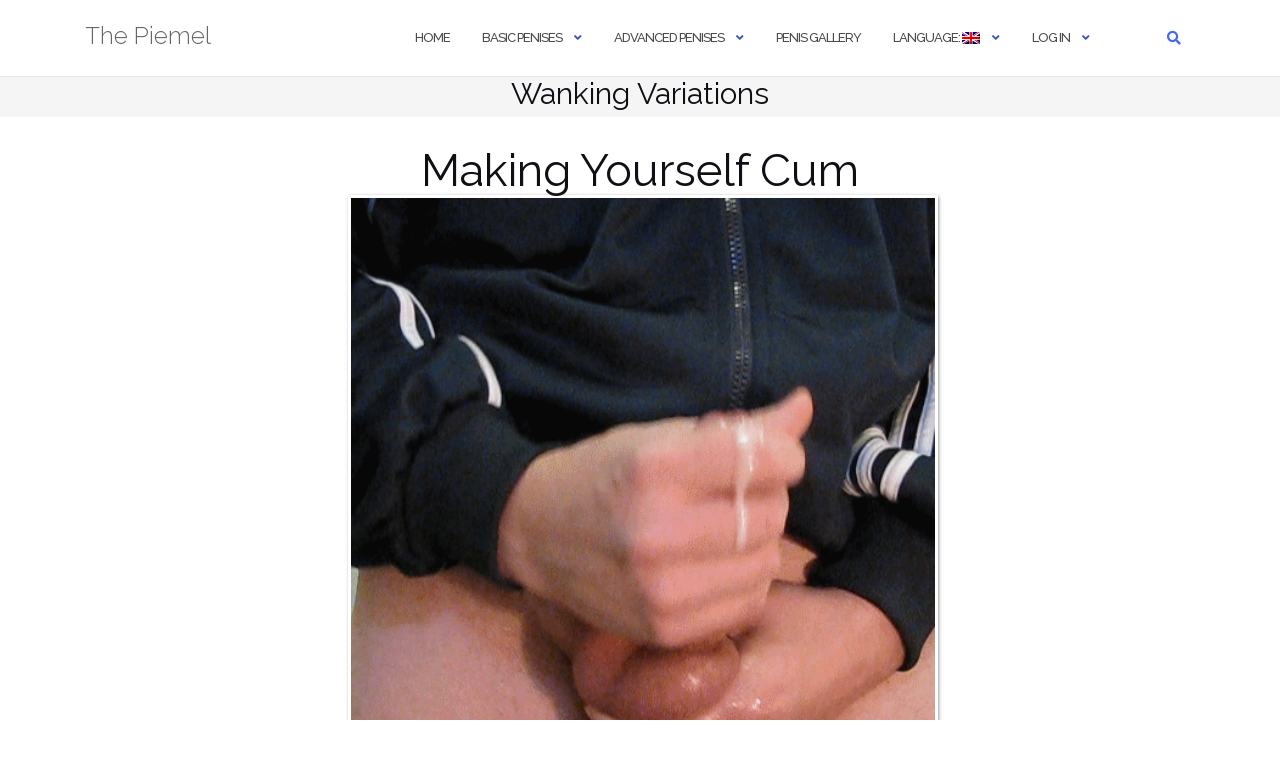

--- FILE ---
content_type: text/html; charset=UTF-8
request_url: https://thepiemel.com/wanking-variations/
body_size: 17030
content:

<!DOCTYPE html>
<html lang="en-US">
<head>
	<meta charset="UTF-8">
	<meta name="viewport" content="width=device-width, initial-scale=1">
	<link rel="profile" href="https://gmpg.org/xfn/11">
	<link rel="pingback" href="https://thepiemel.com/xmlrpc.php">

	<meta name='robots' content='index, follow, max-image-preview:large, max-snippet:-1, max-video-preview:-1' />

	<!-- This site is optimized with the Yoast SEO plugin v26.8 - https://yoast.com/product/yoast-seo-wordpress/ -->
	<title>Wanking Variations &#8226; The Piemel</title>
	<meta name="description" content="您的阴茎从未拥有过的手册。 唯一，最完整的信息。 从龟头的尖端一直到后面。" />
	<link rel="canonical" href="https://thepiemel.com/es/wanking-variations/" />
	<meta property="og:locale" content="en_US" />
	<meta property="og:type" content="article" />
	<meta property="og:title" content="Wanking Variations &#8226; The Piemel" />
	<meta property="og:description" content="您的阴茎从未拥有过的手册。 唯一，最完整的信息。 从龟头的尖端一直到后面。" />
	<meta property="og:url" content="https://thepiemel.com/es/wanking-variations/" />
	<meta property="og:site_name" content="The Piemel" />
	<meta property="article:published_time" content="2021-01-29T19:15:53+00:00" />
	<meta property="article:modified_time" content="2021-02-03T13:39:35+00:00" />
	<meta property="og:image" content="https://thepiemel.com/wp-content/uploads/2021/01/modwa.jpg" />
	<meta property="og:image:width" content="496" />
	<meta property="og:image:height" content="372" />
	<meta property="og:image:type" content="image/jpeg" />
	<meta name="author" content="admin" />
	<meta name="twitter:card" content="summary_large_image" />
	<meta name="twitter:label1" content="Written by" />
	<meta name="twitter:data1" content="admin" />
	<meta name="twitter:label2" content="Est. reading time" />
	<meta name="twitter:data2" content="16 minutes" />
	<script type="application/ld+json" class="yoast-schema-graph">{"@context":"https://schema.org","@graph":[{"@type":"Article","@id":"https://thepiemel.com/es/wanking-variations/#article","isPartOf":{"@id":"https://thepiemel.com/es/wanking-variations/"},"author":{"name":"admin","@id":"https://thepiemel.com/#/schema/person/f7d025cccc0f8fc577da87b40e9f9839"},"headline":"Wanking Variations","datePublished":"2021-01-29T19:15:53+00:00","dateModified":"2021-02-03T13:39:35+00:00","mainEntityOfPage":{"@id":"https://thepiemel.com/es/wanking-variations/"},"wordCount":1247,"commentCount":0,"image":{"@id":"https://thepiemel.com/es/wanking-variations/#primaryimage"},"thumbnailUrl":"https://thepiemel.com/wp-content/uploads/2021/01/modwa.jpg","inLanguage":"en-US","potentialAction":[{"@type":"CommentAction","name":"Comment","target":["https://thepiemel.com/es/wanking-variations/#respond"]}]},{"@type":"WebPage","@id":"https://thepiemel.com/es/wanking-variations/","url":"https://thepiemel.com/es/wanking-variations/","name":"Wanking Variations &#8226; The Piemel","isPartOf":{"@id":"https://thepiemel.com/#website"},"primaryImageOfPage":{"@id":"https://thepiemel.com/es/wanking-variations/#primaryimage"},"image":{"@id":"https://thepiemel.com/es/wanking-variations/#primaryimage"},"thumbnailUrl":"https://thepiemel.com/wp-content/uploads/2021/01/modwa.jpg","datePublished":"2021-01-29T19:15:53+00:00","dateModified":"2021-02-03T13:39:35+00:00","author":{"@id":"https://thepiemel.com/#/schema/person/f7d025cccc0f8fc577da87b40e9f9839"},"description":"您的阴茎从未拥有过的手册。 唯一，最完整的信息。 从龟头的尖端一直到后面。","breadcrumb":{"@id":"https://thepiemel.com/es/wanking-variations/#breadcrumb"},"inLanguage":"en-US","potentialAction":[{"@type":"ReadAction","target":["https://thepiemel.com/es/wanking-variations/"]}]},{"@type":"ImageObject","inLanguage":"en-US","@id":"https://thepiemel.com/es/wanking-variations/#primaryimage","url":"https://thepiemel.com/wp-content/uploads/2021/01/modwa.jpg","contentUrl":"https://thepiemel.com/wp-content/uploads/2021/01/modwa.jpg","width":496,"height":372},{"@type":"BreadcrumbList","@id":"https://thepiemel.com/es/wanking-variations/#breadcrumb","itemListElement":[{"@type":"ListItem","position":1,"name":"Home","item":"https://thepiemel.com/"},{"@type":"ListItem","position":2,"name":"Variaciones en Masturbarse"}]},{"@type":"WebSite","@id":"https://thepiemel.com/#website","url":"https://thepiemel.com/","name":"The Piemel","description":"The Missing Handbook","potentialAction":[{"@type":"SearchAction","target":{"@type":"EntryPoint","urlTemplate":"https://thepiemel.com/?s={search_term_string}"},"query-input":{"@type":"PropertyValueSpecification","valueRequired":true,"valueName":"search_term_string"}}],"inLanguage":"en-US"},{"@type":"Person","@id":"https://thepiemel.com/#/schema/person/f7d025cccc0f8fc577da87b40e9f9839","name":"admin","image":{"@type":"ImageObject","inLanguage":"en-US","@id":"https://thepiemel.com/#/schema/person/image/","url":"https://secure.gravatar.com/avatar/1ca62351d9f385a136fc9bd0dab7f2318e15339bb20da5ea602e0975ecca4e92?s=96&d=mm&r=g","contentUrl":"https://secure.gravatar.com/avatar/1ca62351d9f385a136fc9bd0dab7f2318e15339bb20da5ea602e0975ecca4e92?s=96&d=mm&r=g","caption":"admin"},"url":"https://thepiemel.com/author/admin/"}]}</script>
	<!-- / Yoast SEO plugin. -->


<link rel='dns-prefetch' href='//fonts.googleapis.com' />
<link rel="alternate" type="application/rss+xml" title="The Piemel &raquo; Feed" href="https://thepiemel.com/feed/" />
<link rel="alternate" type="application/rss+xml" title="The Piemel &raquo; Comments Feed" href="https://thepiemel.com/comments/feed/" />
<link rel="alternate" title="oEmbed (JSON)" type="application/json+oembed" href="https://thepiemel.com/wp-json/oembed/1.0/embed?url=https%3A%2F%2Fthepiemel.com%2Fwanking-variations%2F" />
<link rel="alternate" title="oEmbed (XML)" type="text/xml+oembed" href="https://thepiemel.com/wp-json/oembed/1.0/embed?url=https%3A%2F%2Fthepiemel.com%2Fwanking-variations%2F&#038;format=xml" />
<style id='wp-img-auto-sizes-contain-inline-css' type='text/css'>
img:is([sizes=auto i],[sizes^="auto," i]){contain-intrinsic-size:3000px 1500px}
/*# sourceURL=wp-img-auto-sizes-contain-inline-css */
</style>
<style id='wp-emoji-styles-inline-css' type='text/css'>

	img.wp-smiley, img.emoji {
		display: inline !important;
		border: none !important;
		box-shadow: none !important;
		height: 1em !important;
		width: 1em !important;
		margin: 0 0.07em !important;
		vertical-align: -0.1em !important;
		background: none !important;
		padding: 0 !important;
	}
/*# sourceURL=wp-emoji-styles-inline-css */
</style>
<style id='wp-block-library-inline-css' type='text/css'>
:root{--wp-block-synced-color:#7a00df;--wp-block-synced-color--rgb:122,0,223;--wp-bound-block-color:var(--wp-block-synced-color);--wp-editor-canvas-background:#ddd;--wp-admin-theme-color:#007cba;--wp-admin-theme-color--rgb:0,124,186;--wp-admin-theme-color-darker-10:#006ba1;--wp-admin-theme-color-darker-10--rgb:0,107,160.5;--wp-admin-theme-color-darker-20:#005a87;--wp-admin-theme-color-darker-20--rgb:0,90,135;--wp-admin-border-width-focus:2px}@media (min-resolution:192dpi){:root{--wp-admin-border-width-focus:1.5px}}.wp-element-button{cursor:pointer}:root .has-very-light-gray-background-color{background-color:#eee}:root .has-very-dark-gray-background-color{background-color:#313131}:root .has-very-light-gray-color{color:#eee}:root .has-very-dark-gray-color{color:#313131}:root .has-vivid-green-cyan-to-vivid-cyan-blue-gradient-background{background:linear-gradient(135deg,#00d084,#0693e3)}:root .has-purple-crush-gradient-background{background:linear-gradient(135deg,#34e2e4,#4721fb 50%,#ab1dfe)}:root .has-hazy-dawn-gradient-background{background:linear-gradient(135deg,#faaca8,#dad0ec)}:root .has-subdued-olive-gradient-background{background:linear-gradient(135deg,#fafae1,#67a671)}:root .has-atomic-cream-gradient-background{background:linear-gradient(135deg,#fdd79a,#004a59)}:root .has-nightshade-gradient-background{background:linear-gradient(135deg,#330968,#31cdcf)}:root .has-midnight-gradient-background{background:linear-gradient(135deg,#020381,#2874fc)}:root{--wp--preset--font-size--normal:16px;--wp--preset--font-size--huge:42px}.has-regular-font-size{font-size:1em}.has-larger-font-size{font-size:2.625em}.has-normal-font-size{font-size:var(--wp--preset--font-size--normal)}.has-huge-font-size{font-size:var(--wp--preset--font-size--huge)}.has-text-align-center{text-align:center}.has-text-align-left{text-align:left}.has-text-align-right{text-align:right}.has-fit-text{white-space:nowrap!important}#end-resizable-editor-section{display:none}.aligncenter{clear:both}.items-justified-left{justify-content:flex-start}.items-justified-center{justify-content:center}.items-justified-right{justify-content:flex-end}.items-justified-space-between{justify-content:space-between}.screen-reader-text{border:0;clip-path:inset(50%);height:1px;margin:-1px;overflow:hidden;padding:0;position:absolute;width:1px;word-wrap:normal!important}.screen-reader-text:focus{background-color:#ddd;clip-path:none;color:#444;display:block;font-size:1em;height:auto;left:5px;line-height:normal;padding:15px 23px 14px;text-decoration:none;top:5px;width:auto;z-index:100000}html :where(.has-border-color){border-style:solid}html :where([style*=border-top-color]){border-top-style:solid}html :where([style*=border-right-color]){border-right-style:solid}html :where([style*=border-bottom-color]){border-bottom-style:solid}html :where([style*=border-left-color]){border-left-style:solid}html :where([style*=border-width]){border-style:solid}html :where([style*=border-top-width]){border-top-style:solid}html :where([style*=border-right-width]){border-right-style:solid}html :where([style*=border-bottom-width]){border-bottom-style:solid}html :where([style*=border-left-width]){border-left-style:solid}html :where(img[class*=wp-image-]){height:auto;max-width:100%}:where(figure){margin:0 0 1em}html :where(.is-position-sticky){--wp-admin--admin-bar--position-offset:var(--wp-admin--admin-bar--height,0px)}@media screen and (max-width:600px){html :where(.is-position-sticky){--wp-admin--admin-bar--position-offset:0px}}

/*# sourceURL=wp-block-library-inline-css */
</style><style id='global-styles-inline-css' type='text/css'>
:root{--wp--preset--aspect-ratio--square: 1;--wp--preset--aspect-ratio--4-3: 4/3;--wp--preset--aspect-ratio--3-4: 3/4;--wp--preset--aspect-ratio--3-2: 3/2;--wp--preset--aspect-ratio--2-3: 2/3;--wp--preset--aspect-ratio--16-9: 16/9;--wp--preset--aspect-ratio--9-16: 9/16;--wp--preset--color--black: #000000;--wp--preset--color--cyan-bluish-gray: #abb8c3;--wp--preset--color--white: #ffffff;--wp--preset--color--pale-pink: #f78da7;--wp--preset--color--vivid-red: #cf2e2e;--wp--preset--color--luminous-vivid-orange: #ff6900;--wp--preset--color--luminous-vivid-amber: #fcb900;--wp--preset--color--light-green-cyan: #7bdcb5;--wp--preset--color--vivid-green-cyan: #00d084;--wp--preset--color--pale-cyan-blue: #8ed1fc;--wp--preset--color--vivid-cyan-blue: #0693e3;--wp--preset--color--vivid-purple: #9b51e0;--wp--preset--gradient--vivid-cyan-blue-to-vivid-purple: linear-gradient(135deg,rgb(6,147,227) 0%,rgb(155,81,224) 100%);--wp--preset--gradient--light-green-cyan-to-vivid-green-cyan: linear-gradient(135deg,rgb(122,220,180) 0%,rgb(0,208,130) 100%);--wp--preset--gradient--luminous-vivid-amber-to-luminous-vivid-orange: linear-gradient(135deg,rgb(252,185,0) 0%,rgb(255,105,0) 100%);--wp--preset--gradient--luminous-vivid-orange-to-vivid-red: linear-gradient(135deg,rgb(255,105,0) 0%,rgb(207,46,46) 100%);--wp--preset--gradient--very-light-gray-to-cyan-bluish-gray: linear-gradient(135deg,rgb(238,238,238) 0%,rgb(169,184,195) 100%);--wp--preset--gradient--cool-to-warm-spectrum: linear-gradient(135deg,rgb(74,234,220) 0%,rgb(151,120,209) 20%,rgb(207,42,186) 40%,rgb(238,44,130) 60%,rgb(251,105,98) 80%,rgb(254,248,76) 100%);--wp--preset--gradient--blush-light-purple: linear-gradient(135deg,rgb(255,206,236) 0%,rgb(152,150,240) 100%);--wp--preset--gradient--blush-bordeaux: linear-gradient(135deg,rgb(254,205,165) 0%,rgb(254,45,45) 50%,rgb(107,0,62) 100%);--wp--preset--gradient--luminous-dusk: linear-gradient(135deg,rgb(255,203,112) 0%,rgb(199,81,192) 50%,rgb(65,88,208) 100%);--wp--preset--gradient--pale-ocean: linear-gradient(135deg,rgb(255,245,203) 0%,rgb(182,227,212) 50%,rgb(51,167,181) 100%);--wp--preset--gradient--electric-grass: linear-gradient(135deg,rgb(202,248,128) 0%,rgb(113,206,126) 100%);--wp--preset--gradient--midnight: linear-gradient(135deg,rgb(2,3,129) 0%,rgb(40,116,252) 100%);--wp--preset--font-size--small: 13px;--wp--preset--font-size--medium: 20px;--wp--preset--font-size--large: 36px;--wp--preset--font-size--x-large: 42px;--wp--preset--spacing--20: 0.44rem;--wp--preset--spacing--30: 0.67rem;--wp--preset--spacing--40: 1rem;--wp--preset--spacing--50: 1.5rem;--wp--preset--spacing--60: 2.25rem;--wp--preset--spacing--70: 3.38rem;--wp--preset--spacing--80: 5.06rem;--wp--preset--shadow--natural: 6px 6px 9px rgba(0, 0, 0, 0.2);--wp--preset--shadow--deep: 12px 12px 50px rgba(0, 0, 0, 0.4);--wp--preset--shadow--sharp: 6px 6px 0px rgba(0, 0, 0, 0.2);--wp--preset--shadow--outlined: 6px 6px 0px -3px rgb(255, 255, 255), 6px 6px rgb(0, 0, 0);--wp--preset--shadow--crisp: 6px 6px 0px rgb(0, 0, 0);}:where(.is-layout-flex){gap: 0.5em;}:where(.is-layout-grid){gap: 0.5em;}body .is-layout-flex{display: flex;}.is-layout-flex{flex-wrap: wrap;align-items: center;}.is-layout-flex > :is(*, div){margin: 0;}body .is-layout-grid{display: grid;}.is-layout-grid > :is(*, div){margin: 0;}:where(.wp-block-columns.is-layout-flex){gap: 2em;}:where(.wp-block-columns.is-layout-grid){gap: 2em;}:where(.wp-block-post-template.is-layout-flex){gap: 1.25em;}:where(.wp-block-post-template.is-layout-grid){gap: 1.25em;}.has-black-color{color: var(--wp--preset--color--black) !important;}.has-cyan-bluish-gray-color{color: var(--wp--preset--color--cyan-bluish-gray) !important;}.has-white-color{color: var(--wp--preset--color--white) !important;}.has-pale-pink-color{color: var(--wp--preset--color--pale-pink) !important;}.has-vivid-red-color{color: var(--wp--preset--color--vivid-red) !important;}.has-luminous-vivid-orange-color{color: var(--wp--preset--color--luminous-vivid-orange) !important;}.has-luminous-vivid-amber-color{color: var(--wp--preset--color--luminous-vivid-amber) !important;}.has-light-green-cyan-color{color: var(--wp--preset--color--light-green-cyan) !important;}.has-vivid-green-cyan-color{color: var(--wp--preset--color--vivid-green-cyan) !important;}.has-pale-cyan-blue-color{color: var(--wp--preset--color--pale-cyan-blue) !important;}.has-vivid-cyan-blue-color{color: var(--wp--preset--color--vivid-cyan-blue) !important;}.has-vivid-purple-color{color: var(--wp--preset--color--vivid-purple) !important;}.has-black-background-color{background-color: var(--wp--preset--color--black) !important;}.has-cyan-bluish-gray-background-color{background-color: var(--wp--preset--color--cyan-bluish-gray) !important;}.has-white-background-color{background-color: var(--wp--preset--color--white) !important;}.has-pale-pink-background-color{background-color: var(--wp--preset--color--pale-pink) !important;}.has-vivid-red-background-color{background-color: var(--wp--preset--color--vivid-red) !important;}.has-luminous-vivid-orange-background-color{background-color: var(--wp--preset--color--luminous-vivid-orange) !important;}.has-luminous-vivid-amber-background-color{background-color: var(--wp--preset--color--luminous-vivid-amber) !important;}.has-light-green-cyan-background-color{background-color: var(--wp--preset--color--light-green-cyan) !important;}.has-vivid-green-cyan-background-color{background-color: var(--wp--preset--color--vivid-green-cyan) !important;}.has-pale-cyan-blue-background-color{background-color: var(--wp--preset--color--pale-cyan-blue) !important;}.has-vivid-cyan-blue-background-color{background-color: var(--wp--preset--color--vivid-cyan-blue) !important;}.has-vivid-purple-background-color{background-color: var(--wp--preset--color--vivid-purple) !important;}.has-black-border-color{border-color: var(--wp--preset--color--black) !important;}.has-cyan-bluish-gray-border-color{border-color: var(--wp--preset--color--cyan-bluish-gray) !important;}.has-white-border-color{border-color: var(--wp--preset--color--white) !important;}.has-pale-pink-border-color{border-color: var(--wp--preset--color--pale-pink) !important;}.has-vivid-red-border-color{border-color: var(--wp--preset--color--vivid-red) !important;}.has-luminous-vivid-orange-border-color{border-color: var(--wp--preset--color--luminous-vivid-orange) !important;}.has-luminous-vivid-amber-border-color{border-color: var(--wp--preset--color--luminous-vivid-amber) !important;}.has-light-green-cyan-border-color{border-color: var(--wp--preset--color--light-green-cyan) !important;}.has-vivid-green-cyan-border-color{border-color: var(--wp--preset--color--vivid-green-cyan) !important;}.has-pale-cyan-blue-border-color{border-color: var(--wp--preset--color--pale-cyan-blue) !important;}.has-vivid-cyan-blue-border-color{border-color: var(--wp--preset--color--vivid-cyan-blue) !important;}.has-vivid-purple-border-color{border-color: var(--wp--preset--color--vivid-purple) !important;}.has-vivid-cyan-blue-to-vivid-purple-gradient-background{background: var(--wp--preset--gradient--vivid-cyan-blue-to-vivid-purple) !important;}.has-light-green-cyan-to-vivid-green-cyan-gradient-background{background: var(--wp--preset--gradient--light-green-cyan-to-vivid-green-cyan) !important;}.has-luminous-vivid-amber-to-luminous-vivid-orange-gradient-background{background: var(--wp--preset--gradient--luminous-vivid-amber-to-luminous-vivid-orange) !important;}.has-luminous-vivid-orange-to-vivid-red-gradient-background{background: var(--wp--preset--gradient--luminous-vivid-orange-to-vivid-red) !important;}.has-very-light-gray-to-cyan-bluish-gray-gradient-background{background: var(--wp--preset--gradient--very-light-gray-to-cyan-bluish-gray) !important;}.has-cool-to-warm-spectrum-gradient-background{background: var(--wp--preset--gradient--cool-to-warm-spectrum) !important;}.has-blush-light-purple-gradient-background{background: var(--wp--preset--gradient--blush-light-purple) !important;}.has-blush-bordeaux-gradient-background{background: var(--wp--preset--gradient--blush-bordeaux) !important;}.has-luminous-dusk-gradient-background{background: var(--wp--preset--gradient--luminous-dusk) !important;}.has-pale-ocean-gradient-background{background: var(--wp--preset--gradient--pale-ocean) !important;}.has-electric-grass-gradient-background{background: var(--wp--preset--gradient--electric-grass) !important;}.has-midnight-gradient-background{background: var(--wp--preset--gradient--midnight) !important;}.has-small-font-size{font-size: var(--wp--preset--font-size--small) !important;}.has-medium-font-size{font-size: var(--wp--preset--font-size--medium) !important;}.has-large-font-size{font-size: var(--wp--preset--font-size--large) !important;}.has-x-large-font-size{font-size: var(--wp--preset--font-size--x-large) !important;}
/*# sourceURL=global-styles-inline-css */
</style>

<style id='classic-theme-styles-inline-css' type='text/css'>
/*! This file is auto-generated */
.wp-block-button__link{color:#fff;background-color:#32373c;border-radius:9999px;box-shadow:none;text-decoration:none;padding:calc(.667em + 2px) calc(1.333em + 2px);font-size:1.125em}.wp-block-file__button{background:#32373c;color:#fff;text-decoration:none}
/*# sourceURL=/wp-includes/css/classic-themes.min.css */
</style>
<link rel='stylesheet' id='contact-form-7-css' href='https://thepiemel.com/wp-content/plugins/contact-form-7/includes/css/styles.css?ver=6.1.4' type='text/css' media='all' />
<link rel='stylesheet' id='pmpro_frontend_base-css' href='https://thepiemel.com/wp-content/plugins/paid-memberships-pro/css/frontend/base.css?ver=3.6.2' type='text/css' media='all' />
<link rel='stylesheet' id='pmpro_frontend_variation_1-css' href='https://thepiemel.com/wp-content/plugins/paid-memberships-pro/css/frontend/variation_1.css?ver=3.6.2' type='text/css' media='all' />
<link rel='stylesheet' id='pmpro-advanced-levels-styles-css' href='https://thepiemel.com/wp-content/plugins/pmpro-advanced-levels-shortcode/css/pmpro-advanced-levels.css?ver=6.9' type='text/css' media='all' />
<link rel='stylesheet' id='wise-chat-libs-css' href='https://thepiemel.com/wp-content/plugins/wise-chat/assets/css/wise-chat-libs.min.css?ver=3.3.5' type='text/css' media='all' />
<link rel='stylesheet' id='wise-chat-core-css' href='https://thepiemel.com/wp-content/plugins/wise-chat/assets/css/wise-chat.min.css?ver=3.3.5' type='text/css' media='all' />
<link rel='stylesheet' id='bootstrap-css' href='https://thepiemel.com/wp-content/themes/shapely/assets/css/bootstrap.min.css?ver=6.9' type='text/css' media='all' />
<link rel='stylesheet' id='font-awesome-css' href='https://thepiemel.com/wp-content/themes/shapely/assets/css/fontawesome6/all.min.css?ver=6.9' type='text/css' media='all' />
<link rel='stylesheet' id='shapely-fonts-css' href='//fonts.googleapis.com/css?family=Raleway%3A100%2C300%2C400%2C500%2C600%2C700&#038;display=swap&#038;ver=6.9' type='text/css' media='all' />
<link rel='stylesheet' id='flexslider-css' href='https://thepiemel.com/wp-content/themes/shapely/assets/css/flexslider.css?ver=6.9' type='text/css' media='all' />
<link rel='stylesheet' id='shapely-style-css' href='https://thepiemel.com/wp-content/themes/shapely/style.css?ver=6.9' type='text/css' media='all' />
<link rel='stylesheet' id='shapely-custom-css' href='https://thepiemel.com/wp-content/themes/shapely/assets/css/custom.css?ver=6.9' type='text/css' media='all' />
<link rel='stylesheet' id='owl.carousel-css' href='https://thepiemel.com/wp-content/themes/shapely/assets/js/owl-carousel/owl.carousel.min.css?ver=6.9' type='text/css' media='all' />
<link rel='stylesheet' id='owl.carousel.theme-css' href='https://thepiemel.com/wp-content/themes/shapely/assets/js/owl-carousel/owl.theme.default.css?ver=6.9' type='text/css' media='all' />
<link rel='stylesheet' id='fullwidth-template-css' href='https://thepiemel.com/wp-content/plugins/fullwidth-templates/assets/css/fullwidth-template.css?ver=6.9' type='text/css' media='all' />
<link rel='stylesheet' id='js_composer_front-css' href='https://thepiemel.com/wp-content/plugins/js_composer/assets/css/js_composer.min.css?ver=8.7.2' type='text/css' media='all' />
<link rel='stylesheet' id='bsf-Defaults-css' href='https://thepiemel.com/wp-content/uploads/smile_fonts/Defaults/Defaults.css?ver=3.21.2' type='text/css' media='all' />
<script type="text/javascript" src="https://thepiemel.com/wp-includes/js/jquery/jquery.min.js?ver=3.7.1" id="jquery-core-js"></script>
<script type="text/javascript" src="https://thepiemel.com/wp-includes/js/jquery/jquery-migrate.min.js?ver=3.4.1" id="jquery-migrate-js"></script>
<script type="text/javascript" src="https://thepiemel.com/wp-content/plugins/wonderplugin-video-embed/engine/wonderpluginvideoembed.js?ver=2.4" id="wonderplugin-videoembed-script-js"></script>
<script></script><link rel="https://api.w.org/" href="https://thepiemel.com/wp-json/" /><link rel="alternate" title="JSON" type="application/json" href="https://thepiemel.com/wp-json/wp/v2/posts/2779" /><link rel="EditURI" type="application/rsd+xml" title="RSD" href="https://thepiemel.com/xmlrpc.php?rsd" />
<meta name="generator" content="WordPress 6.9" />
<link rel='shortlink' href='https://thepiemel.com/?p=2779' />

<!-- This site is using AdRotate v5.17.2 to display their advertisements - https://ajdg.solutions/ -->
<!-- AdRotate CSS -->
<style type="text/css" media="screen">
	.g { margin:0px; padding:0px; overflow:hidden; line-height:1; zoom:1; }
	.g img { height:auto; }
	.g-col { position:relative; float:left; }
	.g-col:first-child { margin-left: 0; }
	.g-col:last-child { margin-right: 0; }
	@media only screen and (max-width: 480px) {
		.g-col, .g-dyn, .g-single { width:100%; margin-left:0; margin-right:0; }
	}
</style>
<!-- /AdRotate CSS -->

		<script type="text/javascript">
			//<![CDATA[
			var show_msg = '0';
			if (show_msg !== '0') {
				var options = {view_src: "View Source is disabled!", inspect_elem: "Inspect Element is disabled!", right_click: "Right click is disabled!", copy_cut_paste_content: "Cut/Copy/Paste is disabled!", image_drop: "Image Drag-n-Drop is disabled!" }
			} else {
				var options = '';
			}

         	function nocontextmenu(e) { return false; }
         	document.oncontextmenu = nocontextmenu;
         	document.ondragstart = function() { return false;}

			document.onmousedown = function (event) {
				event = (event || window.event);
				if (event.keyCode === 123) {
					if (show_msg !== '0') {show_toast('inspect_elem');}
					return false;
				}
			}
			document.onkeydown = function (event) {
				event = (event || window.event);
				//alert(event.keyCode);   return false;
				if (event.keyCode === 123 ||
						event.ctrlKey && event.shiftKey && event.keyCode === 73 ||
						event.ctrlKey && event.shiftKey && event.keyCode === 75) {
					if (show_msg !== '0') {show_toast('inspect_elem');}
					return false;
				}
				if (event.ctrlKey && event.keyCode === 85) {
					if (show_msg !== '0') {show_toast('view_src');}
					return false;
				}
			}
			function addMultiEventListener(element, eventNames, listener) {
				var events = eventNames.split(' ');
				for (var i = 0, iLen = events.length; i < iLen; i++) {
					element.addEventListener(events[i], function (e) {
						e.preventDefault();
						if (show_msg !== '0') {
							show_toast(listener);
						}
					});
				}
			}
			addMultiEventListener(document, 'contextmenu', 'right_click');
			addMultiEventListener(document, 'cut copy paste print', 'copy_cut_paste_content');
			addMultiEventListener(document, 'drag drop', 'image_drop');
			function show_toast(text) {
				var x = document.getElementById("amm_drcfw_toast_msg");
				x.innerHTML = eval('options.' + text);
				x.className = "show";
				setTimeout(function () {
					x.className = x.className.replace("show", "")
				}, 3000);
			}
		//]]>
		</script>
		<style type="text/css">body * :not(input):not(textarea){user-select:none !important; -webkit-touch-callout: none !important;  -webkit-user-select: none !important; -moz-user-select:none !important; -khtml-user-select:none !important; -ms-user-select: none !important;}#amm_drcfw_toast_msg{visibility:hidden;min-width:250px;margin-left:-125px;background-color:#333;color:#fff;text-align:center;border-radius:2px;padding:16px;position:fixed;z-index:999;left:50%;bottom:30px;font-size:17px}#amm_drcfw_toast_msg.show{visibility:visible;-webkit-animation:fadein .5s,fadeout .5s 2.5s;animation:fadein .5s,fadeout .5s 2.5s}@-webkit-keyframes fadein{from{bottom:0;opacity:0}to{bottom:30px;opacity:1}}@keyframes fadein{from{bottom:0;opacity:0}to{bottom:30px;opacity:1}}@-webkit-keyframes fadeout{from{bottom:30px;opacity:1}to{bottom:0;opacity:0}}@keyframes fadeout{from{bottom:30px;opacity:1}to{bottom:0;opacity:0}}</style>
		<style id="pmpro_colors">:root {
	--pmpro--color--base: #ffffff;
	--pmpro--color--contrast: #222222;
	--pmpro--color--accent: #0c3d54;
	--pmpro--color--accent--variation: hsl( 199,75%,28.5% );
	--pmpro--color--border--variation: hsl( 0,0%,91% );
}</style><style type="text/css">
.qtranxs_flag_en {background-image: url(https://thepiemel.com/wp-content/plugins/qtranslate-xt-3.9.2/flags/gb.png); background-repeat: no-repeat;}
.qtranxs_flag_es {background-image: url(https://thepiemel.com/wp-content/plugins/qtranslate-xt-3.9.2/flags/es.png); background-repeat: no-repeat;}
.qtranxs_flag_zh {background-image: url(https://thepiemel.com/wp-content/plugins/qtranslate-xt-3.9.2/flags/cn.png); background-repeat: no-repeat;}
.qtranxs_flag_nl {background-image: url(https://thepiemel.com/wp-content/plugins/qtranslate-xt-3.9.2/flags/nl.png); background-repeat: no-repeat;}
</style>
<link hreflang="en" href="https://thepiemel.com/en/wanking-variations/" rel="alternate" />
<link hreflang="es" href="https://thepiemel.com/es/wanking-variations/" rel="alternate" />
<link hreflang="zh" href="https://thepiemel.com/zh/wanking-variations/" rel="alternate" />
<link hreflang="nl" href="https://thepiemel.com/nl/wanking-variations/" rel="alternate" />
<link hreflang="x-default" href="https://thepiemel.com/wanking-variations/" rel="alternate" />
<meta name="generator" content="qTranslate-XT 3.9.2" />
<style type="text/css">a, .image-bg a, .contact-section .social-icons li a, a:visited, .footer .footer-credits a, .post-content .post-meta li a, .post-content .shapely-category a, .module.widget-handle i {color:#4466ff }a:hover,
				a:active,
				a:focus,
				.post-title a:hover,
				.post-title a:focus,
				.image-bg a:hover,
				.image-bg a:focus,
				.contact-section .social-icons li a:hover,
				.contact-section .social-icons li a:focus,
				.footer .footer-credits a:hover,
				.footer .footer-credits a:focus,
				.post-content .post-meta li a:hover,
				.post-content .post-meta li a:focus,
				.widget.widget_recent_entries ul li a:focus,
				.widget.widget_recent_entries ul li a:hover,
				.widget.widget_recent_comments ul li .comment-author-link a:focus,
				.widget.widget_recent_comments ul li .comment-author-link a:hover,
				.widget.widget_archive > div ul li a:focus,
				.widget.widget_archive > div ul li a:hover,
				.widget.widget_archive ul li a:focus,
				.widget.widget_archive ul li a:hover,
				.widget.widget_categories > div ul li a:focus,
				.widget.widget_categories > div ul li a:hover,
				.widget.widget_categories ul li a:focus,
				.widget.widget_categories ul li a:hover,
				.widget.widget_meta > div ul li a:focus,
				.widget.widget_meta > div ul li a:hover,
				.widget.widget_meta ul li a:focus,
				.widget.widget_meta ul li a:hover,
				.widget.widget_pages > div ul li a:focus,
				.widget.widget_pages > div ul li a:hover,
				.widget.widget_pages ul li a:focus,
				.widget.widget_pages ul li a:hover,
				.widget.widget_nav_menu > div ul li a:focus,
				.widget.widget_nav_menu > div ul li a:hover,
				.widget.widget_nav_menu ul li a:focus,
				.widget.widget_nav_menu ul li a:hover,
				.widget.widget_nav_menu .menu > li a:focus,
				.widget.widget_nav_menu .menu > li a:hover,
				.widget.widget_tag_cloud a:focus,
				.widget.widget_tag_cloud a:hover,
				.widget_product_categories ul.product-categories li a:hover,
				.widget_product_categories ul.product-categories li a:focus,
				.widget_product_tag_cloud .tagcloud a:hover,
				.widget_product_tag_cloud .tagcloud a:focus,
				.widget_products .product_list_widget a:hover,
				.widget_products .product_list_widget a:focus,
				.woocommerce.widget ul.cart_list li a:hover,
				.woocommerce.widget ul.cart_list li a:focus,
				.woocommerce.widget ul.product_list_widget li a:hover,
				.woocommerce.widget ul.product_list_widget li a:focus,
				.woocommerce .widget_layered_nav_filters ul li a:hover,
				.woocommerce .widget_layered_nav_filters ul li a:focus,
				.woocommerce .widget_layered_nav ul li a:hover,
				.woocommerce .widget_layered_nav ul li a:focus,
				.main-navigation .menu > li > ul li:hover > a,
				.main-navigation .menu > li > ul li:focus > a,
				.main-navigation .menu > li > ul .dropdown:hover:after,
				.main-navigation .menu > li > ul .dropdown:focus:after,
				.main-navigation .menu > li > ul li.menu-item-has-children:hover:after,
				.main-navigation .menu > li > ul li.menu-item-has-children:focus:after,
				.main-navigation .menu li a:focus,
				.main-navigation .menu li:focus > a,
				.main-navigation .menu > li > ul li a:focus,
				.post-content .shapely-category a:hover,
				.post-content .shapely-category a:focus,
				.main-navigation .menu li:hover > a,
				.main-navigation .menu li:focus > a,
				.main-navigation .menu > li:hover:after,
				.main-navigation .menu > li:focus-within:after,
				.bg-dark .social-list a:hover,
				.bg-dark .social-list a:focus,
				.shapely-social .shapely-social-icon:hover,
				.shapely-social .shapely-social-icon:focus { color: #b7b7b7;}.btn-filled, .btn-filled:visited, .woocommerce #respond input#submit.alt,
          .woocommerce a.button.alt, .woocommerce button.button.alt,
          .woocommerce input.button.alt, .woocommerce #respond input#submit,
          .woocommerce a.button, .woocommerce button.button,
          .woocommerce input.button,
          .video-widget .video-controls button,
          input[type="submit"],
          button[type="submit"],
          .post-content .more-link { background:#4466ff !important; border: 2px solid #4466ff !important;}.shapely_home_parallax > section:not(.image-bg) .btn-white { color:#4466ff !important; border: 2px solid #4466ff !important; }.btn-filled:hover,
				.btn-filled:focus,
				.woocommerce #respond input#submit.alt:hover,
				.woocommerce #respond input#submit.alt:focus,
				.woocommerce a.button.alt:hover,
				.woocommerce a.button.alt:focus,
				.woocommerce button.button.alt:hover,
				.woocommerce button.button.alt:focus,
				.woocommerce input.button.alt:hover,
				.woocommerce input.button.alt:focus,
				.woocommerce #respond input#submit:hover,
				.woocommerce #respond input#submit:focus,
				.woocommerce a.button:hover,
				.woocommerce a.button:focus,
				.woocommerce button.button:hover,
				.woocommerce button.button:focus,
				.woocommerce input.button:hover,
				.woocommerce input.button:focus,
				.video-widget .video-controls button:hover,
				.video-widget .video-controls button:focus,
				input[type="submit"]:hover,
				input[type="submit"]:focus,
				button[type="submit"]:hover,
				button[type="submit"]:focus,
				.post-content .more-link:hover,
				.post-content .more-link:focus,
				.btn:not(.btn-white):hover,
				.btn:not(.btn-white):focus,
				.button:not(.btn-white):hover,
				.button:not(.btn-white):focus
				{ background: #26a863 !important; border: 2px solid #26a863 !important;}.shapely_home_parallax > section:not(.image-bg) .btn-white:hover,
				.shapely_home_parallax > section:not(.image-bg) .btn-white:focus,
				.pagination span:not( .dots ),
				.pagination a:hover,
				.pagination a:focus,
				.woocommerce-pagination ul.page-numbers span.page-numbers,
				.woocommerce nav.woocommerce-pagination ul li a:focus,
				.woocommerce nav.woocommerce-pagination ul li a:hover,
				.woocommerce nav.woocommerce-pagination ul li span.current { background-color: #26a863 !important; border-color: #26a863 !important;color: #fff !important; }.widget.widget_search .search-form > input#s:hover,
				.widget.widget_search .search-form > input#s:focus,
				.widget.widget_calendar #wp-calendar td:not(.pad):not(#next):not(#prev)#today,
				.widget_product_search .woocommerce-product-search > input.search-field:hover,
				.widget_product_search .woocommerce-product-search > input.search-field:focus,
				.widget.widget_search input[type="text"]:focus + button[type="submit"].searchsubmit,
				.widget.widget_search input[type="text"]:hover + button[type="submit"].searchsubmit,
				textarea:hover,
				textarea:focus,
				input[type="text"]:hover,
				input[type="search"]:hover,
				input[type="email"]:hover,
				input[type="tel"]:hover,
				input[type="password"]:hover,
				input[type="text"]:focus,
				input[type="search"]:focus,
				input[type="email"]:focus,
				input[type="tel"]:focus,
				input[type="password"]:focus,
				.widget.widget_product_search input[type="text"]:focus + button[type="submit"].searchsubmit,
				.widget.widget_product_search input[type="text"]:hover + button[type="submit"].searchsubmit
				{ border-color: #26a863 !important }.widget.widget_calendar #wp-calendar > caption:after,
				.widget.widget_calendar #wp-calendar td:not(.pad):not(#next):not(#prev)#today:hover,
				.widget.widget_calendar #wp-calendar td:not(.pad):not(#next):not(#prev)#today:focus
				{ background-color: #26a863 }.widget.widget_search input[type="text"]:focus + button[type="submit"].searchsubmit,
				.widget.widget_search input[type="text"]:hover + button[type="submit"].searchsubmit,
				.widget.widget_product_search input[type="text"]:focus + button[type="submit"].searchsubmit,
				.widget.widget_product_search input[type="text"]:hover + button[type="submit"].searchsubmit,
				.image-bg .text-slider .flex-direction-nav li a:focus:before
				{ color: #26a863 }</style>
<!-- Matomo -->
<script>
  var _paq = window._paq = window._paq || [];
  /* tracker methods like "setCustomDimension" should be called before "trackPageView" */
  _paq.push(['trackPageView']);
  _paq.push(['enableLinkTracking']);
  (function() {
    var u="https://matomo.l4ia.com/";
    _paq.push(['setTrackerUrl', u+'matomo.php']);
    _paq.push(['setSiteId', '22']);
    _paq.push(['addTracker', u+'matomo.php', '21']); // new combined site ID
    var d=document, g=d.createElement('script'), s=d.getElementsByTagName('script')[0];
    g.async=true; g.src=u+'matomo.js'; s.parentNode.insertBefore(g,s);
  })();
</script>
<!-- End Matomo Code -->
<meta name="generator" content="Powered by WPBakery Page Builder - drag and drop page builder for WordPress."/>
<link rel="icon" href="https://thepiemel.com/wp-content/uploads/2020/07/cropped-main_700x700-32x32.jpg" sizes="32x32" />
<link rel="icon" href="https://thepiemel.com/wp-content/uploads/2020/07/cropped-main_700x700-192x192.jpg" sizes="192x192" />
<link rel="apple-touch-icon" href="https://thepiemel.com/wp-content/uploads/2020/07/cropped-main_700x700-180x180.jpg" />
<meta name="msapplication-TileImage" content="https://thepiemel.com/wp-content/uploads/2020/07/cropped-main_700x700-270x270.jpg" />
		<style type="text/css" id="wp-custom-css">
			.vc_column-inner {padding: 0px !important;}
.vc_figure {padding: 0px !important;}
.wpb_single_image {margin: 0px !important;}
.footer-credits {display: none;}

h4 {color:white;font-size: 150}
h5 {color:white;}
p {color:#444444;}
.footer {background-color:#4466FF;}
.vc_custom_heading h4{color: black !important;}
.page-title-section {padding:0px !important;}
.header-callout {height:40px !important;}
.bg-secondary {height:40px !important;}
.vc_btn3 {-webkit-box-shadow: 4px 3px 5px -1px rgba(110,109,110,1) !important;
-moz-box-shadow: 4px 3px 5px -1px rgba(110,109,110,1) !important;
box-shadow: 4px 3px 5px -1px rgba(110,109,110,1) !important;}
.wpb_text_column {margin-left:10px !important;margin-left:10px !important;}
@media only screen and (max-width: 800px) {
.vc_col-sm-3 {width: 47%; display:inline-block !important;}
h4 {color:white;font-size: 100%}
}
@media only screen and (max-width: 800px) {
.vc_col-sm-4 {width: 48%; display:inline-block !important;}
}
.vc_grid-item {padding: 3px !important;}
.content-area {padding: 5px !important;}
.wpb_content_element {margin-bottom: 5px !important;}
.vc_btn3 {background-color: #4466FF !important;}
h2 {padding-top:20px; text-align: center !important;}
h4 {text-align: center !important;margin-bottom: 0px !important;}
h3 {text-align: center !important;}
.vc_btn3 {display: block !important; margin-left: auto !important;
    margin-right: auto; !important}
.footer {background-color: #4466FF !important}
.vc_custom_heading {margin-bottom: 0px !important;}
.vc_grid-item {-webkit-box-shadow: 1px 1px 4px -1px rgba(99,98,99,1);
-moz-box-shadow: 1px 1px 4px -1px rgba(99,98,99,1);
box-shadow: 1px 1px 4px -1px rgba(99,98,99,1);}
.author-bio {display: none;}
.post-meta {display: none;}
.footer a {color: #dddddd !important}
.footer a:hover {color: #ffffff !important;font-weight: 600 !important;}
.wp-post-image {width:50% !important}

#pmpro_billing_address_fields {display: none;}
.pmpro_level-expiration {display: none;}

.vc_custom_heading a {color: white !important;}		</style>
		<style type="text/css" data-type="vc_shortcodes-default-css">.vc_do_custom_heading{margin-bottom:0.625rem;margin-top:0;}</style><noscript><style> .wpb_animate_when_almost_visible { opacity: 1; }</style></noscript><link rel='stylesheet' id='lightbox2-css' href='https://thepiemel.com/wp-content/plugins/js_composer/assets/lib/vendor/dist/lightbox2/dist/css/lightbox.min.css?ver=8.7.2' type='text/css' media='all' />
<link rel='stylesheet' id='vc_animate-css-css' href='https://thepiemel.com/wp-content/plugins/js_composer/assets/lib/vendor/dist/animate.css/animate.min.css?ver=8.7.2' type='text/css' media='all' />
</head>

<body class="pmpro-variation_1 wp-singular post-template post-template-template-page-builder post-template-template-page-builder-php single single-post postid-2779 single-format-standard wp-theme-shapely pmpro-body-level-required pmpro-body-level-1 pmpro-body-has-access has-sidebar-right fpt-template fpt-template-shapely wpb-js-composer js-comp-ver-8.7.2 vc_responsive">
	<div id="page" class="site">
	<a class="skip-link screen-reader-text" href="#content">Skip to content</a>

	<header id="masthead" class="site-header" role="banner">
		<div class="nav-container">
			<nav  id="site-navigation" class="main-navigation" role="navigation">
				<div class="container nav-bar">
					<div class="flex-row">
						<div class="module left site-title-container">
							<a href="https://thepiemel.com/" class="custom-logo-link"><span class="site-title">The Piemel</span></a>						</div>
						<button class="module widget-handle mobile-toggle right visible-sm visible-xs">
							<i class="fa fa-bars"></i>
						</button>
						<div class="module-group right">
							<div class="module left">
								<div class="collapse navbar-collapse navbar-ex1-collapse"><ul id="menu" class="menu"><li id="menu-item-2691" class="menu-item menu-item-type-post_type menu-item-object-page menu-item-home menu-item-2691"><a title="Home" href="https://thepiemel.com/">Home</a></li>
<li id="menu-item-2767" class="menu-item menu-item-type-custom menu-item-object-custom menu-item-has-children menu-item-2767 dropdown"><a title="Basic Penises" href="#basic">Basic Penises </a><span class="dropdown-toggle shapely-dropdown" data-toggle="dropdown"><i class="fa fa-angle-down" aria-hidden="true"></i></span>
<ul role="menu" class=" dropdown-menu">
	<li id="menu-item-2667" class="menu-item menu-item-type-post_type menu-item-object-post menu-item-2667"><a title="Development" href="https://thepiemel.com/ontwikkeling/">Development</a></li>
	<li id="menu-item-2666" class="menu-item menu-item-type-post_type menu-item-object-post menu-item-2666"><a title="Anatomy" href="https://thepiemel.com/anatomie/">Anatomy</a></li>
	<li id="menu-item-2668" class="menu-item menu-item-type-post_type menu-item-object-post menu-item-2668"><a title="Maintenance" href="https://thepiemel.com/onderhoud/">Maintenance</a></li>
	<li id="menu-item-2669" class="menu-item menu-item-type-post_type menu-item-object-post menu-item-2669"><a title="Length" href="https://thepiemel.com/lengte/">Length</a></li>
	<li id="menu-item-2670" class="menu-item menu-item-type-post_type menu-item-object-post menu-item-2670"><a title="Erection" href="https://thepiemel.com/erectie/">Erection</a></li>
	<li id="menu-item-2671" class="menu-item menu-item-type-post_type menu-item-object-post menu-item-2671"><a title="Foreskin" href="https://thepiemel.com/voorhuid/">Foreskin</a></li>
	<li id="menu-item-2672" class="menu-item menu-item-type-post_type menu-item-object-post menu-item-2672"><a title="Balls" href="https://thepiemel.com/ballen/">Balls</a></li>
	<li id="menu-item-2673" class="menu-item menu-item-type-post_type menu-item-object-post menu-item-2673"><a title="Jerking &amp; More" href="https://thepiemel.com/aftrekken-en-meer/">Jerking &#038; More</a></li>
	<li id="menu-item-2674" class="menu-item menu-item-type-post_type menu-item-object-post menu-item-2674"><a title="Orgasm" href="https://thepiemel.com/orgasme/">Orgasm</a></li>
	<li id="menu-item-2676" class="menu-item menu-item-type-post_type menu-item-object-post menu-item-2676"><a title="Sensitivity Map" href="https://thepiemel.com/gevoeligheids-kaart/">Sensitivity Map</a></li>
	<li id="menu-item-2675" class="menu-item menu-item-type-post_type menu-item-object-post menu-item-2675"><a title="Spunk" href="https://thepiemel.com/sperma/">Spunk</a></li>
	<li id="menu-item-2677" class="menu-item menu-item-type-post_type menu-item-object-post menu-item-2677"><a title="Refraction" href="https://thepiemel.com/de-afknapper/">Refraction</a></li>
	<li id="menu-item-2686" class="menu-item menu-item-type-post_type menu-item-object-post menu-item-2686"><a title="Gender" href="https://thepiemel.com/gender/">Gender</a></li>
	<li id="menu-item-2687" class="menu-item menu-item-type-post_type menu-item-object-post menu-item-2687"><a title="Penis Discrimination" href="https://thepiemel.com/piemeldiscriminatie/">Penis Discrimination</a></li>
	<li id="menu-item-2688" class="menu-item menu-item-type-post_type menu-item-object-post menu-item-2688"><a title="Penis History" href="https://thepiemel.com/piemelgeschiedenis/">Penis History</a></li>
	<li id="menu-item-2689" class="menu-item menu-item-type-post_type menu-item-object-post menu-item-2689"><a title="Penis Toys" href="https://thepiemel.com/speeltjes/">Penis Toys</a></li>
</ul>
</li>
<li id="menu-item-2768" class="menu-item menu-item-type-custom menu-item-object-custom current-menu-ancestor current-menu-parent menu-item-has-children menu-item-2768 dropdown"><a title="Advanced Penises" href="#advanced">Advanced Penises </a><span class="dropdown-toggle shapely-dropdown" data-toggle="dropdown"><i class="fa fa-angle-down" aria-hidden="true"></i></span>
<ul role="menu" class=" dropdown-menu">
	<li id="menu-item-2678" class="menu-item menu-item-type-post_type menu-item-object-post menu-item-2678"><a title="Orgasm Control" href="https://thepiemel.com/orgasme-controle/">Orgasm Control</a></li>
	<li id="menu-item-2680" class="menu-item menu-item-type-post_type menu-item-object-post menu-item-2680"><a title="Multiple Orgasms" href="https://thepiemel.com/meervoudig-orgasme/">Multiple Orgasms</a></li>
	<li id="menu-item-2681" class="menu-item menu-item-type-post_type menu-item-object-post menu-item-2681"><a title="Continuous Orgasm" href="https://thepiemel.com/doorlopend-orgasme/">Continuous Orgasm</a></li>
	<li id="menu-item-2682" class="menu-item menu-item-type-post_type menu-item-object-post menu-item-2682"><a title="Bum" href="https://thepiemel.com/kont/">Bum</a></li>
	<li id="menu-item-2771" class="menu-item menu-item-type-post_type menu-item-object-post menu-item-2771"><a title="Hypersensitive Glans" href="https://thepiemel.com/sensitive-glans/">Hypersensitive Glans</a></li>
	<li id="menu-item-2683" class="menu-item menu-item-type-post_type menu-item-object-post menu-item-2683"><a title="Sucking Your Own Penis" href="https://thepiemel.com/nederlands-je-eigen-piemel-zuigen/">Sucking Your Own Penis</a></li>
	<li id="menu-item-2684" class="menu-item menu-item-type-post_type menu-item-object-post menu-item-2684"><a title="Penis Nudism" href="https://thepiemel.com/penis-nudism/">Penis Nudism</a></li>
	<li id="menu-item-2679" class="menu-item menu-item-type-post_type menu-item-object-post menu-item-2679"><a title="Pelvic Floor" href="https://thepiemel.com/pelvic-floor/">Pelvic Floor</a></li>
	<li id="menu-item-2665" class="menu-item menu-item-type-post_type menu-item-object-post menu-item-2665"><a title="Penis Health" href="https://thepiemel.com/piemel-gezondheid/">Penis Health</a></li>
	<li id="menu-item-2770" class="menu-item menu-item-type-post_type menu-item-object-post menu-item-2770"><a title="Puberty" href="https://thepiemel.com/puberty/">Puberty</a></li>
	<li id="menu-item-2742" class="menu-item menu-item-type-post_type menu-item-object-post menu-item-2742"><a title="Wanking Techniques" href="https://thepiemel.com/wanking-techniques/">Wanking Techniques</a></li>
	<li id="menu-item-2685" class="menu-item menu-item-type-post_type menu-item-object-post menu-item-2685"><a title="Foreskin Changing" href="https://thepiemel.com/foreskin-changing/">Foreskin Changing</a></li>
	<li id="menu-item-2814" class="menu-item menu-item-type-post_type menu-item-object-post current-menu-item menu-item-2814 active"><a title="Wanking  Variations" href="https://thepiemel.com/wanking-variations/">Wanking  Variations</a></li>
	<li id="menu-item-2993" class="menu-item menu-item-type-post_type menu-item-object-post menu-item-2993"><a title="Flaccid Penises" href="https://thepiemel.com/flaccid-penises/">Flaccid Penises</a></li>
	<li id="menu-item-2994" class="menu-item menu-item-type-post_type menu-item-object-post menu-item-2994"><a title="Penises and Love" href="https://thepiemel.com/penises-and-love/">Penises and Love</a></li>
	<li id="menu-item-2995" class="menu-item menu-item-type-post_type menu-item-object-post menu-item-2995"><a title="Aphrodisiacs for Penises" href="https://thepiemel.com/aphrodisiacs-for-penises/">Aphrodisiacs for Penises</a></li>
</ul>
</li>
<li id="menu-item-2690" class="menu-item menu-item-type-post_type menu-item-object-page menu-item-2690"><a title="Penis Gallery" href="https://thepiemel.com/piemelgallery/">Penis Gallery</a></li>
<li id="menu-item-967" class="qtranxs-lang-menu qtranxs-lang-menu-en menu-item menu-item-type-custom menu-item-object-custom menu-item-has-children menu-item-967 dropdown"><a href="https://thepiemel.com/language-menu-2/">Language:&nbsp;<img src="https://thepiemel.com/wp-content/plugins/qtranslate-xt-3.9.2/flags/gb.png" alt="English" /></a>
<ul role="menu" class=" dropdown-menu">
	<li id="menu-item-3487" class="qtranxs-lang-menu-item qtranxs-lang-menu-item-en menu-item menu-item-type-custom menu-item-object-custom menu-item-3487"><a title="English" href="https://thepiemel.com/en/wanking-variations/"><span class="glyphicon English"></span>&nbsp;<img src="https://thepiemel.com/wp-content/plugins/qtranslate-xt-3.9.2/flags/gb.png" alt="English" />&nbsp;English</a></li>
	<li id="menu-item-3488" class="qtranxs-lang-menu-item qtranxs-lang-menu-item-es menu-item menu-item-type-custom menu-item-object-custom menu-item-3488"><a title="Español" href="https://thepiemel.com/es/wanking-variations/"><span class="glyphicon Español"></span>&nbsp;<img src="https://thepiemel.com/wp-content/plugins/qtranslate-xt-3.9.2/flags/es.png" alt="Español" />&nbsp;Español</a></li>
	<li id="menu-item-3489" class="qtranxs-lang-menu-item qtranxs-lang-menu-item-zh menu-item menu-item-type-custom menu-item-object-custom menu-item-3489"><a title="中文" href="https://thepiemel.com/zh/wanking-variations/"><span class="glyphicon 中文"></span>&nbsp;<img src="https://thepiemel.com/wp-content/plugins/qtranslate-xt-3.9.2/flags/cn.png" alt="中文" />&nbsp;中文</a></li>
	<li id="menu-item-3490" class="qtranxs-lang-menu-item qtranxs-lang-menu-item-nl menu-item menu-item-type-custom menu-item-object-custom menu-item-3490"><a title="Nederlands" href="https://thepiemel.com/nl/wanking-variations/"><span class="glyphicon Nederlands"></span>&nbsp;<img src="https://thepiemel.com/wp-content/plugins/qtranslate-xt-3.9.2/flags/nl.png" alt="Nederlands" />&nbsp;Nederlands</a></li>
</ul>
</li>
<li id="menu-item-1171" class="menu-item menu-item-type-post_type menu-item-object-page menu-item-has-children menu-item-1171 dropdown"><a title="Log In" href="https://thepiemel.com/login/">Log In </a><span class="dropdown-toggle shapely-dropdown" data-toggle="dropdown"><i class="fa fa-angle-down" aria-hidden="true"></i></span>
<ul role="menu" class=" dropdown-menu">
	<li id="menu-item-3481" class="menu-item menu-item-type-post_type menu-item-object-page menu-item-3481"><a title="Memberships" href="https://thepiemel.com/membership-account/membership-levels/">Memberships</a></li>
	<li id="menu-item-3233" class="menu-item menu-item-type-post_type menu-item-object-page menu-item-3233"><a title="Your Profile" href="https://thepiemel.com/membership-account/your-profile/">Your Profile</a></li>
	<li id="menu-item-3480" class="menu-item menu-item-type-post_type menu-item-object-page menu-item-3480"><a title="Membership Cancel" href="https://thepiemel.com/membership-account/membership-cancel/">Membership Cancel</a></li>
	<li id="menu-item-3486" class="menu-item menu-item-type-post_type menu-item-object-page menu-item-3486"><a title="Contact" href="https://thepiemel.com/contact/">Contact</a></li>
</ul>
</li>
</ul></div>							</div>
							<!--end of menu module-->
							<div class="module widget-handle search-widget-handle hidden-xs hidden-sm">
								<button class="search">
									<i class="fa fa-search"></i>
									<span class="title">Site Search</span>
								</button>
								<div class="function">
									<form role="search"  method="get" class="search-form" action="https://thepiemel.com/" method="get" class="search-form" action="https://thepiemel.com/">
		<div class="search-form-wrapper">
			<input type="search" class="search-field" placeholder="Search &hellip;" value="" name="s" />
			<button type="submit" class="search-submit">
				<span class="screen-reader-text">Search</span>
				<i class="fas fa-search" aria-hidden="true"></i>
			</button>
		</div>
	</form>								</div>
							</div>
						</div>
						<!--end of module group-->
					</div>
				</div>
			</nav><!-- #site-navigation -->
		</div>
	</header><!-- #masthead -->
	<div id="content" class="main-container">
					<div class="header-callout">
						<section class="page-title-section bg-secondary " >
			<div class="container">
				<div class="row">
																<div class="col-xs-12">
							<h3 class="page-title" >
								Wanking  Variations							</h3>
													</div>
										
				</div>
				<!--end of row-->
			</div>
			<!--end of container-->
		</section>
					</div>
		
		<section class="content-area ">
			<div id="main" class="container" role="main">
<div class="wpb-content-wrapper"><div class="vc_row wpb_row vc_row-fluid"><div class="wpb_column vc_column_container vc_col-sm-12"><div class="vc_column-inner"><div class="wpb_wrapper">
	<div class="wpb_text_column wpb_content_element" >
		<div class="wpb_wrapper">
			
		</div>
	</div>
</div></div></div></div><div class="vc_row wpb_row vc_row-fluid"><div class="wpb_column vc_column_container vc_col-sm-3"><div class="vc_column-inner"><div class="wpb_wrapper"></div></div></div><div class="wpb_column vc_column_container vc_col-sm-6"><div class="vc_column-inner"><div class="wpb_wrapper"><h2 style="text-align: center" class="vc_custom_heading vc_do_custom_heading" >Making Yourself Cum</h2>
<div class="vc_grid-container-wrapper vc_clearfix vc_grid-animation-fadeIn">
	<div class="vc_grid-container vc_clearfix wpb_content_element vc_media_grid" data-initial-loading-animation="fadeIn" data-vc-grid-settings="{&quot;page_id&quot;:2779,&quot;style&quot;:&quot;all&quot;,&quot;action&quot;:&quot;vc_get_vc_grid_data&quot;,&quot;shortcode_id&quot;:&quot;1612359509579-64d74b73-81f9-10&quot;,&quot;tag&quot;:&quot;vc_media_grid&quot;}" data-vc-request="https://thepiemel.com/wp-admin/admin-ajax.php" data-vc-post-id="2779" data-vc-public-nonce="6dcfee2f24">
		
	</div>
</div>
	<div class="wpb_text_column wpb_content_element" >
		<div class="wpb_wrapper">
			<p>Anyone with a penis instinctively learns how to make it hard and cum with it. Even after shooting sperm, continue gently and then stop, everyone who has a penis of their own learns from themselves.</p>
<p>You slowly learn to recognize that you are getting horny and it is becoming increasingly necessary to cum. You also learn that it is healthy to orgasm. The refraction, the breaking off after an orgasm and the going flaccid of your penis is something you have to learn to deal with.</p>
<p>What every man also needs to learn is how his mind and perception above communicates with his penis mind below. When your eyes see something sexually appealing, it can inspire the nerve center below to make your penis stiff. The same can happen with sexual fantasies. Without touching your penis, it will automatically become erect. As you become more aware of how everything works together in your body, you can get a stiff penis and come with it without even touching your penis. You can even make your penis go limp again along the same route. There is only one way to learn all this properly: masturbate a lot.</p>

		</div>
	</div>

	<div class="wpb_text_column wpb_content_element" >
		<div class="wpb_wrapper">
			<!-- Error, Advert is not available at this time due to schedule/geolocation restrictions! -->

		</div>
	</div>
</div></div></div><div class="wpb_column vc_column_container vc_col-sm-3"><div class="vc_column-inner"><div class="wpb_wrapper"></div></div></div></div><div class="vc_row wpb_row vc_row-fluid"><div class="wpb_column vc_column_container vc_col-sm-3"><div class="vc_column-inner"><div class="wpb_wrapper"></div></div></div><div class="wpb_column vc_column_container vc_col-sm-6"><div class="vc_column-inner"><div class="wpb_wrapper"><div class="vc_empty_space"   style="height: 50px"><span class="vc_empty_space_inner"></span></div><h2 style="text-align: center" class="vc_custom_heading vc_do_custom_heading" >Gallery Of Wanking Variations</h2>
	<div class="wpb_text_column wpb_content_element" >
		<div class="wpb_wrapper">
			<p>There are many ways to jack yourself off. Below you will find a whole series of examples.</p>
<p>Give them all a try. If you have a masturbation boyfriend or girlfriend, let them try all the ways with your penis too.</p>
<p>Click on the photos to enlarge them.</p>

		</div>
	</div>

<div class="vc_grid-container-wrapper vc_clearfix vc_grid-animation-fadeIn">
	<div class="vc_grid-container vc_clearfix wpb_content_element vc_media_grid" data-initial-loading-animation="fadeIn" data-vc-grid-settings="{&quot;page_id&quot;:2779,&quot;style&quot;:&quot;all&quot;,&quot;action&quot;:&quot;vc_get_vc_grid_data&quot;,&quot;shortcode_id&quot;:&quot;1612359509587-b1814033-6852-0&quot;,&quot;tag&quot;:&quot;vc_media_grid&quot;}" data-vc-request="https://thepiemel.com/wp-admin/admin-ajax.php" data-vc-post-id="2779" data-vc-public-nonce="6dcfee2f24">
		
	</div>
</div>
	<div class="wpb_text_column wpb_content_element" >
		<div class="wpb_wrapper">
			<!-- Error, Advert is not available at this time due to schedule/geolocation restrictions! -->

		</div>
	</div>
</div></div></div><div class="wpb_column vc_column_container vc_col-sm-3"><div class="vc_column-inner"><div class="wpb_wrapper"></div></div></div></div><div class="vc_row wpb_row vc_row-fluid"><div class="wpb_column vc_column_container vc_col-sm-3"><div class="vc_column-inner"><div class="wpb_wrapper"></div></div></div><div class="wpb_column vc_column_container vc_col-sm-6"><div class="vc_column-inner"><div class="wpb_wrapper"><div class="vc_empty_space"   style="height: 50px"><span class="vc_empty_space_inner"></span></div><h2 style="text-align: center" class="vc_custom_heading vc_do_custom_heading" >Mental Fantasy and Penis Fantasy</h2>
	<div class="wpb_text_column wpb_content_element" >
		<div class="wpb_wrapper">
			<p><img fetchpriority="high" decoding="async" class="wp-image-2801 size-medium aligncenter" src="https://thepiemel.com/wp-content/uploads/2021/01/51zQVIOQQL._AC_SX425_-218x300.jpg" alt="" width="218" height="300" srcset="https://thepiemel.com/wp-content/uploads/2021/01/51zQVIOQQL._AC_SX425_-218x300.jpg 218w, https://thepiemel.com/wp-content/uploads/2021/01/51zQVIOQQL._AC_SX425_.jpg 425w" sizes="(max-width: 218px) 100vw, 218px" /></p>
<p>Fantasy plays an important part in enjoying your penis. There are two centers for this. The fantasy in your mind and the fantasy of your penis itself.</p>
<p>For example, by watching porn you can stimulate your penis and make yourself hornier. The same happens when you think back to previous sexual experiences. Your penis responds to that.</p>
<p>Your penis in turn has a will of its own. It can happen that you watch porn that your mind does not like. But your penis does. Your penis shows that by getting stiff and producing pre-cum. By masturbating a lot your mind and your penis get to know each other better. What almost every penis likes to do is go deep into something that is warm and moist. If there is no partner available, you can use your imagination to come up with something for your penis that gives that feeling.</p>

		</div>
	</div>

	<div class="wpb_text_column wpb_content_element" >
		<div class="wpb_wrapper">
			<!-- Error, Advert is not available at this time due to schedule/geolocation restrictions! -->

		</div>
	</div>
</div></div></div><div class="wpb_column vc_column_container vc_col-sm-3"><div class="vc_column-inner"><div class="wpb_wrapper"></div></div></div></div><div class="vc_row wpb_row vc_row-fluid"><div class="wpb_column vc_column_container vc_col-sm-3"><div class="vc_column-inner"><div class="wpb_wrapper"></div></div></div><div class="wpb_column vc_column_container vc_col-sm-6"><div class="vc_column-inner"><div class="wpb_wrapper"><div class="vc_empty_space"   style="height: 50px"><span class="vc_empty_space_inner"></span></div><h2 style="text-align: center" class="vc_custom_heading vc_do_custom_heading" >Masturbating with Other Men and Frotting</h2>
	<div class="wpb_text_column wpb_content_element" >
		<div class="wpb_wrapper">
			<p><img decoding="async" class="wp-image-2780 size-full aligncenter" src="https://thepiemel.com/wp-content/uploads/2021/01/download-1.jpg" alt="" width="277" height="182" /></p>
<p>It cannot be said often enough: Masturbating together by two men really does not make you gay. In many cultures, however, men are still too proud to do it together. While in those same cultures women are much freer when they are among each other. If there are no men, they discuss much more than most men when they are together. As a result, those men will always have to follow the women who have shared much more knowledge and experience.</p>
<p>You can learn a lot more about your own penis from other penises. Remotely by, for example, watching porn together and both jerking yourself off. However, if you also dare to touch the penis of a masturbation friend, you can imagine much better what it feels like for a woman who does not have a penis herself.</p>
<p>Can you jerk each other off, then you are already a big step further. If you get close enough then two penises can be held together, so you can jerk the two penises at the same time. You can then let your masturbation buddy feel with his own penis how you prefer to jerk off. And he can make you feel how he prefers to do it. This is also called &#8220;frotting&#8221;. Another technique is to put the two glanses in one foreskin. As in the picture above. This is called &#8220;docking&#8221;. Usually you come (almost) at the same time. At the same time you get to know your own penis better through the comparison. Which is a great advantage if you later want to share your life with anyone.</p>

		</div>
	</div>

	<div class="wpb_text_column wpb_content_element" >
		<div class="wpb_wrapper">
			<!-- Error, Advert is not available at this time due to schedule/geolocation restrictions! -->

		</div>
	</div>
</div></div></div><div class="wpb_column vc_column_container vc_col-sm-3"><div class="vc_column-inner"><div class="wpb_wrapper"></div></div></div></div><div class="vc_row wpb_row vc_row-fluid"><div class="wpb_column vc_column_container vc_col-sm-3"><div class="vc_column-inner"><div class="wpb_wrapper"></div></div></div><div class="wpb_column vc_column_container vc_col-sm-6"><div class="vc_column-inner"><div class="wpb_wrapper"><div class="vc_empty_space"   style="height: 50px"><span class="vc_empty_space_inner"></span></div><h2 style="text-align: center" class="vc_custom_heading vc_do_custom_heading" >Masturbating with Women</h2>
	<div class="wpb_text_column wpb_content_element" >
		<div class="wpb_wrapper">
			<p><img decoding="async" class="wp-image-2805 size-full aligncenter" src="https://thepiemel.com/wp-content/uploads/2021/01/images.jpg" alt="" width="300" height="155" /></p>
<p>When masturbating together with a woman, another element comes into play. The sexuality of women is different from that of men. The orgasm of women is also different from that of men. So there is even more to learn for women and for men once they are together.</p>
<p>In general there is a penis on the outside and a vagina on the inside. If a man has never really learned to get to know his penis by heart, or is shy about it, it is more difficult to get to know a vagina well on the inside. Often women then &#8220;draw the short straw&#8221;. An inexperienced man then cums before a woman has an orgasm and loses all interest.</p>
<p>If you know your penis well, are in control and can communicate about it, you can learn that when it comes to orgasms, the ladies come first. And learned to hold back your own orgasm until the right moment for both. If you can find a good masturbation girlfriend, you can learn that together. Read all the religious books once, learning to masturbate together is not even prohibited in any religion. In addition, it is not difficult to imagine that a woman who knows exactly how a penis works, or a man who knows exactly how a vagina works, will be much better sexual partners later on.</p>

		</div>
	</div>
</div></div></div><div class="wpb_column vc_column_container vc_col-sm-3"><div class="vc_column-inner"><div class="wpb_wrapper"></div></div></div></div><div class="vc_row wpb_row vc_row-fluid"><div class="wpb_column vc_column_container vc_col-sm-12"><div class="vc_column-inner"><div class="wpb_wrapper">
<div class="vc_grid-container-wrapper vc_clearfix vc_grid-animation-zoomIn">
	<div class="vc_grid-container vc_clearfix wpb_content_element vc_masonry_grid" data-initial-loading-animation="zoomIn" data-vc-grid-settings="{&quot;page_id&quot;:2779,&quot;style&quot;:&quot;all-masonry&quot;,&quot;action&quot;:&quot;vc_get_vc_grid_data&quot;,&quot;shortcode_id&quot;:&quot;1612359509625-41dd4c9e-875a-5&quot;,&quot;tag&quot;:&quot;vc_masonry_grid&quot;}" data-vc-request="https://thepiemel.com/wp-admin/admin-ajax.php" data-vc-post-id="2779" data-vc-public-nonce="6dcfee2f24">
		
	</div>
</div></div></div></div></div><div class="vc_row wpb_row vc_row-fluid"><div class="wpb_column vc_column_container vc_col-sm-12"><div class="vc_column-inner"><div class="wpb_wrapper">
	<div class="wpb_text_column wpb_content_element" >
		<div class="wpb_wrapper">
			
		</div>
	</div>
</div></div></div></div>
</div>
</div><!-- #main -->
</section><!-- section -->

<div class="footer-callout">
	</div>

<footer id="colophon" class="site-footer footer bg-dark" role="contentinfo">
	<div class="container footer-inner">
		<div class="row">
			

<div class="footer-widget-area">
			<div class="col-md-3 col-sm-6 footer-widget" role="complementary">
			<div id="nav_menu-3" class="widget widget_nav_menu"><div class="menu-footer-container"><ul id="menu-footer" class="menu"><li id="menu-item-1244" class="menu-item menu-item-type-post_type menu-item-object-page menu-item-1244"><a href="https://thepiemel.com/nederlands-privacy-voorwaarden-en-colofon/">Privacy, Conditions and Colophon</a></li>
</ul></div></div>		</div><!-- .widget-area .first -->
	
			<div class="col-md-3 col-sm-6 footer-widget" role="complementary">
			<div id="text-2" class="widget widget_text">			<div class="textwidget"></div>
		</div>		</div><!-- .widget-area .second -->
	
	
	</div>
		</div>

		<div class="row">
			<div class="site-info col-sm-6">
				<div class="copyright-text">
					© 2025 ThePiemel.com				</div>
				<div class="footer-credits">
					Theme by <a href="https://colorlib.com/" target="_blank" rel="nofollow noopener" title="Colorlib">Colorlib</a> Powered by <a href="https://wordpress.org/" target="_blank" title="WordPress.org">WordPress</a>				</div>
			</div><!-- .site-info -->
			<div class="col-sm-6 text-right">
				<nav id="social" class="social-icons"><ul id="menu-social-items" class="list-inline social-list"><li class="menu-item menu-item-type-post_type menu-item-object-page menu-item-1244"><a href="https://thepiemel.com/nederlands-privacy-voorwaarden-en-colofon/"><i class="fa-brands fa-Privacy, Conditions and Colophon"><span class="screen-reader-text"></span></i></a></li>
</ul></nav>			</div>
		</div>
	</div>

	<a class="btn btn-sm fade-half back-to-top inner-link" href="#top"><i class="fa fa-angle-up"></i></a>
</footer><!-- #colophon -->
</div>
</div><!-- #page -->

<script type="speculationrules">
{"prefetch":[{"source":"document","where":{"and":[{"href_matches":"/*"},{"not":{"href_matches":["/wp-*.php","/wp-admin/*","/wp-content/uploads/*","/wp-content/*","/wp-content/plugins/*","/wp-content/themes/shapely/*","/*\\?(.+)"]}},{"not":{"selector_matches":"a[rel~=\"nofollow\"]"}},{"not":{"selector_matches":".no-prefetch, .no-prefetch a"}}]},"eagerness":"conservative"}]}
</script>
    <div id="amm_drcfw_toast_msg"></div>
		<!-- Memberships powered by Paid Memberships Pro v3.6.2. -->
	<script type="text/javascript" id="adrotate-clicker-js-extra">
/* <![CDATA[ */
var click_object = {"ajax_url":"https://thepiemel.com/wp-admin/admin-ajax.php"};
//# sourceURL=adrotate-clicker-js-extra
/* ]]> */
</script>
<script type="text/javascript" src="https://thepiemel.com/wp-content/plugins/adrotate/library/jquery.clicker.js" id="adrotate-clicker-js"></script>
<script type="text/javascript" src="https://thepiemel.com/wp-includes/js/dist/hooks.min.js?ver=dd5603f07f9220ed27f1" id="wp-hooks-js"></script>
<script type="text/javascript" src="https://thepiemel.com/wp-includes/js/dist/i18n.min.js?ver=c26c3dc7bed366793375" id="wp-i18n-js"></script>
<script type="text/javascript" id="wp-i18n-js-after">
/* <![CDATA[ */
wp.i18n.setLocaleData( { 'text direction\u0004ltr': [ 'ltr' ] } );
//# sourceURL=wp-i18n-js-after
/* ]]> */
</script>
<script type="text/javascript" src="https://thepiemel.com/wp-content/plugins/contact-form-7/includes/swv/js/index.js?ver=6.1.4" id="swv-js"></script>
<script type="text/javascript" id="contact-form-7-js-before">
/* <![CDATA[ */
var wpcf7 = {
    "api": {
        "root": "https:\/\/thepiemel.com\/wp-json\/",
        "namespace": "contact-form-7\/v1"
    }
};
//# sourceURL=contact-form-7-js-before
/* ]]> */
</script>
<script type="text/javascript" src="https://thepiemel.com/wp-content/plugins/contact-form-7/includes/js/index.js?ver=6.1.4" id="contact-form-7-js"></script>
<script type="text/javascript" src="https://thepiemel.com/wp-content/plugins/wise-chat/assets/js/wise-chat.min.js?ver=3.3.5" id="wise-chat-js"></script>
<script type="text/javascript" src="https://thepiemel.com/wp-content/themes/shapely/assets/js/skip-link-focus-fix.js?ver=20160115" id="shapely-skip-link-focus-fix-js"></script>
<script type="text/javascript" src="https://thepiemel.com/wp-content/themes/shapely/assets/js/flexslider.min.js?ver=20160222" id="flexslider-js"></script>
<script type="text/javascript" src="https://thepiemel.com/wp-content/themes/shapely/assets/js/owl-carousel/owl.carousel.min.js?ver=20160115" id="owl.carousel-js"></script>
<script type="text/javascript" src="https://thepiemel.com/wp-includes/js/imagesloaded.min.js?ver=5.0.0" id="imagesloaded-js"></script>
<script type="text/javascript" id="shapely-scripts-js-extra">
/* <![CDATA[ */
var ShapelyAdminObject = {"sticky_header":"1"};
//# sourceURL=shapely-scripts-js-extra
/* ]]> */
</script>
<script type="text/javascript" src="https://thepiemel.com/wp-content/themes/shapely/assets/js/shapely-scripts.js?ver=20180423" id="shapely-scripts-js"></script>
<script type="text/javascript" src="https://thepiemel.com/wp-content/plugins/total-theme-core/inc/wpbakery/assets/js/vcex-shortcodes.min.js?ver=1.2" id="vcex-shortcodes-js"></script>
<script type="text/javascript" src="https://thepiemel.com/wp-content/plugins/js_composer/assets/js/dist/js_composer_front.min.js?ver=8.7.2" id="wpb_composer_front_js-js"></script>
<script type="text/javascript" src="https://thepiemel.com/wp-content/plugins/js_composer/assets/lib/vendor/dist/lightbox2/dist/js/lightbox.min.js?ver=8.7.2" id="lightbox2-js"></script>
<script type="text/javascript" src="https://thepiemel.com/wp-content/plugins/js_composer/assets/lib/vendor/dist/imagesloaded/imagesloaded.pkgd.min.js?ver=8.7.2" id="vc_grid-js-imagesloaded-js"></script>
<script type="text/javascript" src="https://thepiemel.com/wp-includes/js/underscore.min.js?ver=1.13.7" id="underscore-js"></script>
<script type="text/javascript" src="https://thepiemel.com/wp-content/plugins/js_composer/assets/lib/vc/vc_waypoints/vc-waypoints.min.js?ver=8.7.2" id="vc_waypoints-js"></script>
<script type="text/javascript" src="https://thepiemel.com/wp-content/plugins/js_composer/assets/js/dist/vc_grid.min.js?ver=8.7.2" id="vc_grid-js"></script>
<script type="text/javascript" src="https://thepiemel.com/wp-content/plugins/js_composer/assets/lib/vendor/dist/masonry-layout/dist/masonry.pkgd.min.js?ver=8.7.2" id="vc_masonry-js"></script>
<script id="wp-emoji-settings" type="application/json">
{"baseUrl":"https://s.w.org/images/core/emoji/17.0.2/72x72/","ext":".png","svgUrl":"https://s.w.org/images/core/emoji/17.0.2/svg/","svgExt":".svg","source":{"concatemoji":"https://thepiemel.com/wp-includes/js/wp-emoji-release.min.js?ver=6.9"}}
</script>
<script type="module">
/* <![CDATA[ */
/*! This file is auto-generated */
const a=JSON.parse(document.getElementById("wp-emoji-settings").textContent),o=(window._wpemojiSettings=a,"wpEmojiSettingsSupports"),s=["flag","emoji"];function i(e){try{var t={supportTests:e,timestamp:(new Date).valueOf()};sessionStorage.setItem(o,JSON.stringify(t))}catch(e){}}function c(e,t,n){e.clearRect(0,0,e.canvas.width,e.canvas.height),e.fillText(t,0,0);t=new Uint32Array(e.getImageData(0,0,e.canvas.width,e.canvas.height).data);e.clearRect(0,0,e.canvas.width,e.canvas.height),e.fillText(n,0,0);const a=new Uint32Array(e.getImageData(0,0,e.canvas.width,e.canvas.height).data);return t.every((e,t)=>e===a[t])}function p(e,t){e.clearRect(0,0,e.canvas.width,e.canvas.height),e.fillText(t,0,0);var n=e.getImageData(16,16,1,1);for(let e=0;e<n.data.length;e++)if(0!==n.data[e])return!1;return!0}function u(e,t,n,a){switch(t){case"flag":return n(e,"\ud83c\udff3\ufe0f\u200d\u26a7\ufe0f","\ud83c\udff3\ufe0f\u200b\u26a7\ufe0f")?!1:!n(e,"\ud83c\udde8\ud83c\uddf6","\ud83c\udde8\u200b\ud83c\uddf6")&&!n(e,"\ud83c\udff4\udb40\udc67\udb40\udc62\udb40\udc65\udb40\udc6e\udb40\udc67\udb40\udc7f","\ud83c\udff4\u200b\udb40\udc67\u200b\udb40\udc62\u200b\udb40\udc65\u200b\udb40\udc6e\u200b\udb40\udc67\u200b\udb40\udc7f");case"emoji":return!a(e,"\ud83e\u1fac8")}return!1}function f(e,t,n,a){let r;const o=(r="undefined"!=typeof WorkerGlobalScope&&self instanceof WorkerGlobalScope?new OffscreenCanvas(300,150):document.createElement("canvas")).getContext("2d",{willReadFrequently:!0}),s=(o.textBaseline="top",o.font="600 32px Arial",{});return e.forEach(e=>{s[e]=t(o,e,n,a)}),s}function r(e){var t=document.createElement("script");t.src=e,t.defer=!0,document.head.appendChild(t)}a.supports={everything:!0,everythingExceptFlag:!0},new Promise(t=>{let n=function(){try{var e=JSON.parse(sessionStorage.getItem(o));if("object"==typeof e&&"number"==typeof e.timestamp&&(new Date).valueOf()<e.timestamp+604800&&"object"==typeof e.supportTests)return e.supportTests}catch(e){}return null}();if(!n){if("undefined"!=typeof Worker&&"undefined"!=typeof OffscreenCanvas&&"undefined"!=typeof URL&&URL.createObjectURL&&"undefined"!=typeof Blob)try{var e="postMessage("+f.toString()+"("+[JSON.stringify(s),u.toString(),c.toString(),p.toString()].join(",")+"));",a=new Blob([e],{type:"text/javascript"});const r=new Worker(URL.createObjectURL(a),{name:"wpTestEmojiSupports"});return void(r.onmessage=e=>{i(n=e.data),r.terminate(),t(n)})}catch(e){}i(n=f(s,u,c,p))}t(n)}).then(e=>{for(const n in e)a.supports[n]=e[n],a.supports.everything=a.supports.everything&&a.supports[n],"flag"!==n&&(a.supports.everythingExceptFlag=a.supports.everythingExceptFlag&&a.supports[n]);var t;a.supports.everythingExceptFlag=a.supports.everythingExceptFlag&&!a.supports.flag,a.supports.everything||((t=a.source||{}).concatemoji?r(t.concatemoji):t.wpemoji&&t.twemoji&&(r(t.twemoji),r(t.wpemoji)))});
//# sourceURL=https://thepiemel.com/wp-includes/js/wp-emoji-loader.min.js
/* ]]> */
</script>
<script></script>
</body>
</html>


--- FILE ---
content_type: text/html; charset=UTF-8
request_url: https://thepiemel.com/wp-admin/admin-ajax.php
body_size: -139
content:
<div class="vc_grid vc_row vc_grid-gutter-5px vc_pageable-wrapper vc_hook_hover" data-vc-pageable-content="true"><div class="vc_pageable-slide-wrapper vc_clearfix" data-vc-grid-content="true"><div class="vc_grid-item vc_clearfix vc_col-sm-12"><div class="vc_grid-item-mini vc_clearfix "><div class="vc_gitem-animated-block" ><div class="vc_gitem-zone vc_gitem-zone-a vc-gitem-zone-height-mode-auto vc-gitem-zone-height-mode-auto-1-1 vc_gitem-is-link" style="background-image: url('https://thepiemel.com/wp-content/uploads/2021/01/A_male_ejaculation_in_slow_motion.gif') !important;"><a href="https://thepiemel.com/wp-content/uploads/2021/01/A_male_ejaculation_in_slow_motion.gif" title="A_male_ejaculation_in_slow_motion"  data-lightbox="lightbox[rel--32353558]" data-vc-gitem-zone="prettyphotoLink" class="vc_gitem-link prettyphoto vc-zone-link vc-prettyphoto-link" ></a><img class="vc_gitem-zone-img" src="https://thepiemel.com/wp-content/uploads/2021/01/A_male_ejaculation_in_slow_motion.gif" alt="A_male_ejaculation_in_slow_motion" loading="lazy"><div class="vc_gitem-zone-mini"></div></div></div></div><div class="vc_clearfix"></div></div></div></div>

--- FILE ---
content_type: text/html; charset=UTF-8
request_url: https://thepiemel.com/wp-admin/admin-ajax.php
body_size: 691
content:
<div class="vc_grid vc_row vc_grid-gutter-5px vc_pageable-wrapper vc_hook_hover" data-vc-pageable-content="true"><div class="vc_pageable-slide-wrapper vc_clearfix" data-vc-grid-content="true"><div class="vc_grid-item vc_clearfix vc_col-sm-4"><div class="vc_grid-item-mini vc_clearfix "><div class="vc_gitem-animated-block" ><div class="vc_gitem-zone vc_gitem-zone-a vc-gitem-zone-height-mode-auto vc-gitem-zone-height-mode-auto-1-1 vc_gitem-is-link" style="background-image: url('https://thepiemel.com/wp-content/uploads/2021/01/Masturbation_Techniques_-_3-Finger_Technik_von_hinten_640x480.gif') !important;"><a href="https://thepiemel.com/wp-content/uploads/2021/01/Masturbation_Techniques_-_3-Finger_Technik_von_hinten_640x480.gif" title="Masturbation_Techniques_-_3-Finger_Technik_von_hinten_640x480"  data-lightbox="lightbox[rel--761623131]" data-vc-gitem-zone="prettyphotoLink" class="vc_gitem-link prettyphoto vc-zone-link vc-prettyphoto-link" ></a><img class="vc_gitem-zone-img" src="https://thepiemel.com/wp-content/uploads/2021/01/Masturbation_Techniques_-_3-Finger_Technik_von_hinten_640x480.gif" alt="Masturbation_Techniques_-_3-Finger_Technik_von_hinten_640x480" loading="lazy"><div class="vc_gitem-zone-mini"></div></div></div></div><div class="vc_clearfix"></div></div><div class="vc_grid-item vc_clearfix vc_col-sm-4"><div class="vc_grid-item-mini vc_clearfix "><div class="vc_gitem-animated-block" ><div class="vc_gitem-zone vc_gitem-zone-a vc-gitem-zone-height-mode-auto vc-gitem-zone-height-mode-auto-1-1 vc_gitem-is-link" style="background-image: url('https://thepiemel.com/wp-content/uploads/2021/01/Masturbation_techniques_-_Circumcision_experience_Beschneidungs-Erfahrung.gif') !important;"><a href="https://thepiemel.com/wp-content/uploads/2021/01/Masturbation_techniques_-_Circumcision_experience_Beschneidungs-Erfahrung.gif" title="Masturbation_techniques_-_Circumcision_experience_(Beschneidungs-Erfahrung)"  data-lightbox="lightbox[rel--761623131]" data-vc-gitem-zone="prettyphotoLink" class="vc_gitem-link prettyphoto vc-zone-link vc-prettyphoto-link" ></a><img class="vc_gitem-zone-img" src="https://thepiemel.com/wp-content/uploads/2021/01/Masturbation_techniques_-_Circumcision_experience_Beschneidungs-Erfahrung.gif" alt="Masturbation_techniques_-_Circumcision_experience_(Beschneidungs-Erfahrung)" loading="lazy"><div class="vc_gitem-zone-mini"></div></div></div></div><div class="vc_clearfix"></div></div><div class="vc_grid-item vc_clearfix vc_col-sm-4"><div class="vc_grid-item-mini vc_clearfix "><div class="vc_gitem-animated-block" ><div class="vc_gitem-zone vc_gitem-zone-a vc-gitem-zone-height-mode-auto vc-gitem-zone-height-mode-auto-1-1 vc_gitem-is-link" style="background-image: url('https://thepiemel.com/wp-content/uploads/2021/01/Masturbation_Techniques_-_Oberschenkel-Reiben_640x480.gif') !important;"><a href="https://thepiemel.com/wp-content/uploads/2021/01/Masturbation_Techniques_-_Oberschenkel-Reiben_640x480.gif" title="Masturbation_Techniques_-_Oberschenkel-Reiben_640x480"  data-lightbox="lightbox[rel--761623131]" data-vc-gitem-zone="prettyphotoLink" class="vc_gitem-link prettyphoto vc-zone-link vc-prettyphoto-link" ></a><img class="vc_gitem-zone-img" src="https://thepiemel.com/wp-content/uploads/2021/01/Masturbation_Techniques_-_Oberschenkel-Reiben_640x480.gif" alt="Masturbation_Techniques_-_Oberschenkel-Reiben_640x480" loading="lazy"><div class="vc_gitem-zone-mini"></div></div></div></div><div class="vc_clearfix"></div></div><div class="vc_grid-item vc_clearfix vc_col-sm-4"><div class="vc_grid-item-mini vc_clearfix "><div class="vc_gitem-animated-block" ><div class="vc_gitem-zone vc_gitem-zone-a vc-gitem-zone-height-mode-auto vc-gitem-zone-height-mode-auto-1-1 vc_gitem-is-link" style="background-image: url('https://thepiemel.com/wp-content/uploads/2021/01/Masturbation_Techniques_-_Oberschenkel-Schlagen_640x480.gif') !important;"><a href="https://thepiemel.com/wp-content/uploads/2021/01/Masturbation_Techniques_-_Oberschenkel-Schlagen_640x480.gif" title="Masturbation_Techniques_-_Oberschenkel-Schlagen_640x480"  data-lightbox="lightbox[rel--761623131]" data-vc-gitem-zone="prettyphotoLink" class="vc_gitem-link prettyphoto vc-zone-link vc-prettyphoto-link" ></a><img class="vc_gitem-zone-img" src="https://thepiemel.com/wp-content/uploads/2021/01/Masturbation_Techniques_-_Oberschenkel-Schlagen_640x480.gif" alt="Masturbation_Techniques_-_Oberschenkel-Schlagen_640x480" loading="lazy"><div class="vc_gitem-zone-mini"></div></div></div></div><div class="vc_clearfix"></div></div><div class="vc_grid-item vc_clearfix vc_col-sm-4"><div class="vc_grid-item-mini vc_clearfix "><div class="vc_gitem-animated-block" ><div class="vc_gitem-zone vc_gitem-zone-a vc-gitem-zone-height-mode-auto vc-gitem-zone-height-mode-auto-1-1 vc_gitem-is-link" style="background-image: url('https://thepiemel.com/wp-content/uploads/2021/01/Masturbation_Techniques_-_Ruckhand_mit_gestrecktem_Daumen_unter_Oberschenkel_640x480.gif') !important;"><a href="https://thepiemel.com/wp-content/uploads/2021/01/Masturbation_Techniques_-_Ruckhand_mit_gestrecktem_Daumen_unter_Oberschenkel_640x480.gif" title="Masturbation_Techniques_-_Rückhand_mit_gestrecktem_Daumen_unter_Oberschenkel_640x480"  data-lightbox="lightbox[rel--761623131]" data-vc-gitem-zone="prettyphotoLink" class="vc_gitem-link prettyphoto vc-zone-link vc-prettyphoto-link" ></a><img class="vc_gitem-zone-img" src="https://thepiemel.com/wp-content/uploads/2021/01/Masturbation_Techniques_-_Ruckhand_mit_gestrecktem_Daumen_unter_Oberschenkel_640x480.gif" alt="Masturbation_Techniques_-_Rückhand_mit_gestrecktem_Daumen_unter_Oberschenkel_640x480" loading="lazy"><div class="vc_gitem-zone-mini"></div></div></div></div><div class="vc_clearfix"></div></div><div class="vc_grid-item vc_clearfix vc_col-sm-4"><div class="vc_grid-item-mini vc_clearfix "><div class="vc_gitem-animated-block" ><div class="vc_gitem-zone vc_gitem-zone-a vc-gitem-zone-height-mode-auto vc-gitem-zone-height-mode-auto-1-1 vc_gitem-is-link" style="background-image: url('https://thepiemel.com/wp-content/uploads/2021/01/Masturbation_Techniques_-_Rueckhand_mit_Vorhautdehnung_640x480.gif') !important;"><a href="https://thepiemel.com/wp-content/uploads/2021/01/Masturbation_Techniques_-_Rueckhand_mit_Vorhautdehnung_640x480.gif" title="Masturbation_Techniques_-_Rueckhand_mit_Vorhautdehnung_640x480"  data-lightbox="lightbox[rel--761623131]" data-vc-gitem-zone="prettyphotoLink" class="vc_gitem-link prettyphoto vc-zone-link vc-prettyphoto-link" ></a><img class="vc_gitem-zone-img" src="https://thepiemel.com/wp-content/uploads/2021/01/Masturbation_Techniques_-_Rueckhand_mit_Vorhautdehnung_640x480.gif" alt="Masturbation_Techniques_-_Rueckhand_mit_Vorhautdehnung_640x480" loading="lazy"><div class="vc_gitem-zone-mini"></div></div></div></div><div class="vc_clearfix"></div></div><div class="vc_grid-item vc_clearfix vc_col-sm-4"><div class="vc_grid-item-mini vc_clearfix "><div class="vc_gitem-animated-block" ><div class="vc_gitem-zone vc_gitem-zone-a vc-gitem-zone-height-mode-auto vc-gitem-zone-height-mode-auto-1-1 vc_gitem-is-link" style="background-image: url('https://thepiemel.com/wp-content/uploads/2021/01/Masturbation_Techniques_-_swinging_cock_animated.gif') !important;"><a href="https://thepiemel.com/wp-content/uploads/2021/01/Masturbation_Techniques_-_swinging_cock_animated.gif" title="Masturbation_Techniques_-_swinging_cock_(animated)"  data-lightbox="lightbox[rel--761623131]" data-vc-gitem-zone="prettyphotoLink" class="vc_gitem-link prettyphoto vc-zone-link vc-prettyphoto-link" ></a><img class="vc_gitem-zone-img" src="https://thepiemel.com/wp-content/uploads/2021/01/Masturbation_Techniques_-_swinging_cock_animated.gif" alt="Masturbation_Techniques_-_swinging_cock_(animated)" loading="lazy"><div class="vc_gitem-zone-mini"></div></div></div></div><div class="vc_clearfix"></div></div><div class="vc_grid-item vc_clearfix vc_col-sm-4"><div class="vc_grid-item-mini vc_clearfix "><div class="vc_gitem-animated-block" ><div class="vc_gitem-zone vc_gitem-zone-a vc-gitem-zone-height-mode-auto vc-gitem-zone-height-mode-auto-1-1 vc_gitem-is-link" style="background-image: url('https://thepiemel.com/wp-content/uploads/2021/01/Masturbation_Techniques_-_the_backhand_method_animated.gif') !important;"><a href="https://thepiemel.com/wp-content/uploads/2021/01/Masturbation_Techniques_-_the_backhand_method_animated.gif" title="Masturbation_Techniques_-_the_backhand_method_(animated)"  data-lightbox="lightbox[rel--761623131]" data-vc-gitem-zone="prettyphotoLink" class="vc_gitem-link prettyphoto vc-zone-link vc-prettyphoto-link" ></a><img class="vc_gitem-zone-img" src="https://thepiemel.com/wp-content/uploads/2021/01/Masturbation_Techniques_-_the_backhand_method_animated.gif" alt="Masturbation_Techniques_-_the_backhand_method_(animated)" loading="lazy"><div class="vc_gitem-zone-mini"></div></div></div></div><div class="vc_clearfix"></div></div><div class="vc_grid-item vc_clearfix vc_col-sm-4"><div class="vc_grid-item-mini vc_clearfix "><div class="vc_gitem-animated-block" ><div class="vc_gitem-zone vc_gitem-zone-a vc-gitem-zone-height-mode-auto vc-gitem-zone-height-mode-auto-1-1 vc_gitem-is-link" style="background-image: url('https://thepiemel.com/wp-content/uploads/2021/01/Masturbation_Techniques_-_the_basic_Thumb-Forefinger_animated.gif') !important;"><a href="https://thepiemel.com/wp-content/uploads/2021/01/Masturbation_Techniques_-_the_basic_Thumb-Forefinger_animated.gif" title="Masturbation_Techniques_-_the_basic_Thumb-Forefinger_(animated)"  data-lightbox="lightbox[rel--761623131]" data-vc-gitem-zone="prettyphotoLink" class="vc_gitem-link prettyphoto vc-zone-link vc-prettyphoto-link" ></a><img class="vc_gitem-zone-img" src="https://thepiemel.com/wp-content/uploads/2021/01/Masturbation_Techniques_-_the_basic_Thumb-Forefinger_animated.gif" alt="Masturbation_Techniques_-_the_basic_Thumb-Forefinger_(animated)" loading="lazy"><div class="vc_gitem-zone-mini"></div></div></div></div><div class="vc_clearfix"></div></div><div class="vc_grid-item vc_clearfix vc_col-sm-4"><div class="vc_grid-item-mini vc_clearfix "><div class="vc_gitem-animated-block" ><div class="vc_gitem-zone vc_gitem-zone-a vc-gitem-zone-height-mode-auto vc-gitem-zone-height-mode-auto-1-1 vc_gitem-is-link" style="background-image: url('https://thepiemel.com/wp-content/uploads/2021/01/Masturbation_Techniques_-_the_campfire_method_animated.gif') !important;"><a href="https://thepiemel.com/wp-content/uploads/2021/01/Masturbation_Techniques_-_the_campfire_method_animated.gif" title="Masturbation_Techniques_-_the_campfire_method_(animated)"  data-lightbox="lightbox[rel--761623131]" data-vc-gitem-zone="prettyphotoLink" class="vc_gitem-link prettyphoto vc-zone-link vc-prettyphoto-link" ></a><img class="vc_gitem-zone-img" src="https://thepiemel.com/wp-content/uploads/2021/01/Masturbation_Techniques_-_the_campfire_method_animated.gif" alt="Masturbation_Techniques_-_the_campfire_method_(animated)" loading="lazy"><div class="vc_gitem-zone-mini"></div></div></div></div><div class="vc_clearfix"></div></div><div class="vc_grid-item vc_clearfix vc_col-sm-4"><div class="vc_grid-item-mini vc_clearfix "><div class="vc_gitem-animated-block" ><div class="vc_gitem-zone vc_gitem-zone-a vc-gitem-zone-height-mode-auto vc-gitem-zone-height-mode-auto-1-1 vc_gitem-is-link" style="background-image: url('https://thepiemel.com/wp-content/uploads/2021/01/Masturbation_Techniques_-_the_cock_swinging_method_animated.gif') !important;"><a href="https://thepiemel.com/wp-content/uploads/2021/01/Masturbation_Techniques_-_the_cock_swinging_method_animated.gif" title="Masturbation_Techniques_-_the_cock_swinging_method_(animated)"  data-lightbox="lightbox[rel--761623131]" data-vc-gitem-zone="prettyphotoLink" class="vc_gitem-link prettyphoto vc-zone-link vc-prettyphoto-link" ></a><img class="vc_gitem-zone-img" src="https://thepiemel.com/wp-content/uploads/2021/01/Masturbation_Techniques_-_the_cock_swinging_method_animated.gif" alt="Masturbation_Techniques_-_the_cock_swinging_method_(animated)" loading="lazy"><div class="vc_gitem-zone-mini"></div></div></div></div><div class="vc_clearfix"></div></div><div class="vc_grid-item vc_clearfix vc_col-sm-4"><div class="vc_grid-item-mini vc_clearfix "><div class="vc_gitem-animated-block" ><div class="vc_gitem-zone vc_gitem-zone-a vc-gitem-zone-height-mode-auto vc-gitem-zone-height-mode-auto-1-1 vc_gitem-is-link" style="background-image: url('https://thepiemel.com/wp-content/uploads/2021/01/Masturbation_Techniques_-_the_Crown-Handle_animated.gif') !important;"><a href="https://thepiemel.com/wp-content/uploads/2021/01/Masturbation_Techniques_-_the_Crown-Handle_animated.gif" title="Masturbation_Techniques_-_the_Crown-Handle_(animated)"  data-lightbox="lightbox[rel--761623131]" data-vc-gitem-zone="prettyphotoLink" class="vc_gitem-link prettyphoto vc-zone-link vc-prettyphoto-link" ></a><img class="vc_gitem-zone-img" src="https://thepiemel.com/wp-content/uploads/2021/01/Masturbation_Techniques_-_the_Crown-Handle_animated.gif" alt="Masturbation_Techniques_-_the_Crown-Handle_(animated)" loading="lazy"><div class="vc_gitem-zone-mini"></div></div></div></div><div class="vc_clearfix"></div></div><div class="vc_grid-item vc_clearfix vc_col-sm-4"><div class="vc_grid-item-mini vc_clearfix "><div class="vc_gitem-animated-block" ><div class="vc_gitem-zone vc_gitem-zone-a vc-gitem-zone-height-mode-auto vc-gitem-zone-height-mode-auto-1-1 vc_gitem-is-link" style="background-image: url('https://thepiemel.com/wp-content/uploads/2021/01/Masturbation_Techniques_-_the_Forefinger-Banging_animated.gif') !important;"><a href="https://thepiemel.com/wp-content/uploads/2021/01/Masturbation_Techniques_-_the_Forefinger-Banging_animated.gif" title="Masturbation_Techniques_-_the_Forefinger-Banging_(animated)"  data-lightbox="lightbox[rel--761623131]" data-vc-gitem-zone="prettyphotoLink" class="vc_gitem-link prettyphoto vc-zone-link vc-prettyphoto-link" ></a><img class="vc_gitem-zone-img" src="https://thepiemel.com/wp-content/uploads/2021/01/Masturbation_Techniques_-_the_Forefinger-Banging_animated.gif" alt="Masturbation_Techniques_-_the_Forefinger-Banging_(animated)" loading="lazy"><div class="vc_gitem-zone-mini"></div></div></div></div><div class="vc_clearfix"></div></div><div class="vc_grid-item vc_clearfix vc_col-sm-4"><div class="vc_grid-item-mini vc_clearfix "><div class="vc_gitem-animated-block" ><div class="vc_gitem-zone vc_gitem-zone-a vc-gitem-zone-height-mode-auto vc-gitem-zone-height-mode-auto-1-1 vc_gitem-is-link" style="background-image: url('https://thepiemel.com/wp-content/uploads/2021/01/Masturbation_Techniques_-_Vorhautbaendchen-Massage_640x480.gif') !important;"><a href="https://thepiemel.com/wp-content/uploads/2021/01/Masturbation_Techniques_-_Vorhautbaendchen-Massage_640x480.gif" title="Masturbation_Techniques_-_Vorhautbaendchen-Massage_640x480"  data-lightbox="lightbox[rel--761623131]" data-vc-gitem-zone="prettyphotoLink" class="vc_gitem-link prettyphoto vc-zone-link vc-prettyphoto-link" ></a><img class="vc_gitem-zone-img" src="https://thepiemel.com/wp-content/uploads/2021/01/Masturbation_Techniques_-_Vorhautbaendchen-Massage_640x480.gif" alt="Masturbation_Techniques_-_Vorhautbaendchen-Massage_640x480" loading="lazy"><div class="vc_gitem-zone-mini"></div></div></div></div><div class="vc_clearfix"></div></div><div class="vc_grid-item vc_clearfix vc_col-sm-4"><div class="vc_grid-item-mini vc_clearfix "><div class="vc_gitem-animated-block" ><div class="vc_gitem-zone vc_gitem-zone-a vc-gitem-zone-height-mode-auto vc-gitem-zone-height-mode-auto-1-1 vc_gitem-is-link" style="background-image: url('https://thepiemel.com/wp-content/uploads/2021/01/Masturbation_Techniques_-_Zwischen_Oberschenkel_Massage_640x480.gif') !important;"><a href="https://thepiemel.com/wp-content/uploads/2021/01/Masturbation_Techniques_-_Zwischen_Oberschenkel_Massage_640x480.gif" title="Masturbation_Techniques_-_Zwischen_Oberschenkel_Massage_640x480"  data-lightbox="lightbox[rel--761623131]" data-vc-gitem-zone="prettyphotoLink" class="vc_gitem-link prettyphoto vc-zone-link vc-prettyphoto-link" ></a><img class="vc_gitem-zone-img" src="https://thepiemel.com/wp-content/uploads/2021/01/Masturbation_Techniques_-_Zwischen_Oberschenkel_Massage_640x480.gif" alt="Masturbation_Techniques_-_Zwischen_Oberschenkel_Massage_640x480" loading="lazy"><div class="vc_gitem-zone-mini"></div></div></div></div><div class="vc_clearfix"></div></div></div></div>

--- FILE ---
content_type: text/html; charset=UTF-8
request_url: https://thepiemel.com/wp-admin/admin-ajax.php
body_size: 4489
content:
<style data-type="vc_shortcodes-custom-css">.vc_custom_1419240516480{background-color: #f9f9f9 !important;}</style><div class="vc_grid vc_row vc_grid-gutter-30px vc_pageable-wrapper vc_hook_hover" data-vc-pageable-content="true"><div class="vc_pageable-slide-wrapper vc_clearfix" data-vc-grid-content="true"><div class="vc_grid-item vc_clearfix vc_col-sm-3 vc_grid-item-zone-c-bottom"><div class="vc_grid-item-mini vc_clearfix "><div class="vc_gitem-animated-block" ><div class="vc_gitem-zone vc_gitem-zone-a vc-gitem-zone-height-mode-auto vc-gitem-zone-height-mode-auto-1-1 vc_gitem-is-link" style="background-image: url('https://thepiemel.com/wp-content/uploads/2020/07/mannekenpis.jpg') !important;"><a href="https://thepiemel.com/ontwikkeling/" title="Development" class="vc_gitem-link vc-zone-link" ></a><img class="vc_gitem-zone-img" src="https://thepiemel.com/wp-content/uploads/2020/07/mannekenpis.jpg" alt="Before Birth, Childhood, Puberty, Adult, Older" loading="lazy"><div class="vc_gitem-zone-mini"></div></div></div><div class="vc_gitem-zone vc_gitem-zone-c vc_custom_1419240516480"><div class="vc_gitem-zone-mini"><div class="vc_gitem_row vc_row vc_gitem-row-position-top"><div class="vc_col-sm-12 vc_gitem-col vc_gitem-col-align-"><div class="vc_custom_heading vc_gitem-post-data vc_gitem-post-data-source-post_title" ><h4 style="text-align: left" >Development</h4></div><div class="vc_custom_heading vc_gitem-post-data vc_gitem-post-data-source-post_excerpt" ><p style="text-align: left" ><p>Before Birth, Childhood, Puberty, Adult, Older</p>
</p></div><div class="vc_btn3-container vc_btn3-left"><a class="vc_general vc_btn3 vc_btn3-size-md vc_btn3-shape-rounded vc_btn3-style-flat vc_btn3-color-juicy-pink" a href="https://thepiemel.com/ontwikkeling/" class="vc_gitem-link vc_general vc_btn3 vc_general vc_btn3 vc_btn3-size-md vc_btn3-shape-rounded vc_btn3-style-flat vc_btn3-color-juicy-pink" title="Read more">Read more</a></div></div></div></div></div></div><div class="vc_clearfix"></div></div><div class="vc_grid-item vc_clearfix vc_col-sm-3 vc_grid-item-zone-c-bottom"><div class="vc_grid-item-mini vc_clearfix "><div class="vc_gitem-animated-block" ><div class="vc_gitem-zone vc_gitem-zone-a vc-gitem-zone-height-mode-auto vc-gitem-zone-height-mode-auto-1-1 vc_gitem-is-link" style="background-image: url('https://thepiemel.com/wp-content/uploads/2020/07/Estructura-del-pene.jpg') !important;"><a href="https://thepiemel.com/anatomie/" title="Anatomy" class="vc_gitem-link vc-zone-link" ></a><img class="vc_gitem-zone-img" src="https://thepiemel.com/wp-content/uploads/2020/07/Estructura-del-pene.jpg" alt="Muscles and Bones, Nerves, Hormones, The Penisbrain" loading="lazy"><div class="vc_gitem-zone-mini"></div></div></div><div class="vc_gitem-zone vc_gitem-zone-c vc_custom_1419240516480"><div class="vc_gitem-zone-mini"><div class="vc_gitem_row vc_row vc_gitem-row-position-top"><div class="vc_col-sm-12 vc_gitem-col vc_gitem-col-align-"><div class="vc_custom_heading vc_gitem-post-data vc_gitem-post-data-source-post_title" ><h4 style="text-align: left" >Anatomy</h4></div><div class="vc_custom_heading vc_gitem-post-data vc_gitem-post-data-source-post_excerpt" ><p style="text-align: left" ><p>Muscles and Bones, Nerves, Hormones, The Penisbrain</p>
</p></div><div class="vc_btn3-container vc_btn3-left"><a class="vc_general vc_btn3 vc_btn3-size-md vc_btn3-shape-rounded vc_btn3-style-flat vc_btn3-color-juicy-pink" a href="https://thepiemel.com/anatomie/" class="vc_gitem-link vc_general vc_btn3 vc_general vc_btn3 vc_btn3-size-md vc_btn3-shape-rounded vc_btn3-style-flat vc_btn3-color-juicy-pink" title="Read more">Read more</a></div></div></div></div></div></div><div class="vc_clearfix"></div></div><div class="vc_grid-item vc_clearfix vc_col-sm-3 vc_grid-item-zone-c-bottom"><div class="vc_grid-item-mini vc_clearfix "><div class="vc_gitem-animated-block" ><div class="vc_gitem-zone vc_gitem-zone-a vc-gitem-zone-height-mode-auto vc-gitem-zone-height-mode-auto-1-1 vc_gitem-is-link" style="background-image: url('https://thepiemel.com/wp-content/uploads/2020/07/Uncover_Blog_Zeep.jpg') !important;"><a href="https://thepiemel.com/onderhoud/" title="Maintenance" class="vc_gitem-link vc-zone-link" ></a><img class="vc_gitem-zone-img" src="https://thepiemel.com/wp-content/uploads/2020/07/Uncover_Blog_Zeep.jpg" alt="Skin, Apple Vinegar and Spit, Glans, Soap, Shaving" loading="lazy"><div class="vc_gitem-zone-mini"></div></div></div><div class="vc_gitem-zone vc_gitem-zone-c vc_custom_1419240516480"><div class="vc_gitem-zone-mini"><div class="vc_gitem_row vc_row vc_gitem-row-position-top"><div class="vc_col-sm-12 vc_gitem-col vc_gitem-col-align-"><div class="vc_custom_heading vc_gitem-post-data vc_gitem-post-data-source-post_title" ><h4 style="text-align: left" >Maintenance</h4></div><div class="vc_custom_heading vc_gitem-post-data vc_gitem-post-data-source-post_excerpt" ><p style="text-align: left" ><p>Skin, Apple Vinegar and Spit, Glans, Soap, Shaving</p>
</p></div><div class="vc_btn3-container vc_btn3-left"><a class="vc_general vc_btn3 vc_btn3-size-md vc_btn3-shape-rounded vc_btn3-style-flat vc_btn3-color-juicy-pink" a href="https://thepiemel.com/onderhoud/" class="vc_gitem-link vc_general vc_btn3 vc_general vc_btn3 vc_btn3-size-md vc_btn3-shape-rounded vc_btn3-style-flat vc_btn3-color-juicy-pink" title="Read more">Read more</a></div></div></div></div></div></div><div class="vc_clearfix"></div></div><div class="vc_grid-item vc_clearfix vc_col-sm-3 vc_grid-item-zone-c-bottom"><div class="vc_grid-item-mini vc_clearfix "><div class="vc_gitem-animated-block" ><div class="vc_gitem-zone vc_gitem-zone-a vc-gitem-zone-height-mode-auto vc-gitem-zone-height-mode-auto-1-1 vc_gitem-is-link" style="background-image: url('https://thepiemel.com/wp-content/uploads/2020/07/il_570xN.1078567667_9u7l.jpg') !important;"><a href="https://thepiemel.com/lengte/" title="Length" class="vc_gitem-link vc-zone-link" ></a><img class="vc_gitem-zone-img" src="https://thepiemel.com/wp-content/uploads/2020/07/il_570xN.1078567667_9u7l.jpg" alt="Measuring, Average Penises, Penis Enlargement, Penis Stretchers, Penis Pumps" loading="lazy"><div class="vc_gitem-zone-mini"></div></div></div><div class="vc_gitem-zone vc_gitem-zone-c vc_custom_1419240516480"><div class="vc_gitem-zone-mini"><div class="vc_gitem_row vc_row vc_gitem-row-position-top"><div class="vc_col-sm-12 vc_gitem-col vc_gitem-col-align-"><div class="vc_custom_heading vc_gitem-post-data vc_gitem-post-data-source-post_title" ><h4 style="text-align: left" >Length</h4></div><div class="vc_custom_heading vc_gitem-post-data vc_gitem-post-data-source-post_excerpt" ><p style="text-align: left" ><p>Measuring, Average Penises, Penis Enlargement, Penis Stretchers, Penis Pumps</p>
</p></div><div class="vc_btn3-container vc_btn3-left"><a class="vc_general vc_btn3 vc_btn3-size-md vc_btn3-shape-rounded vc_btn3-style-flat vc_btn3-color-juicy-pink" a href="https://thepiemel.com/lengte/" class="vc_gitem-link vc_general vc_btn3 vc_general vc_btn3 vc_btn3-size-md vc_btn3-shape-rounded vc_btn3-style-flat vc_btn3-color-juicy-pink" title="Read more">Read more</a></div></div></div></div></div></div><div class="vc_clearfix"></div></div><div class="vc_grid-item vc_clearfix vc_col-sm-3 vc_grid-item-zone-c-bottom"><div class="vc_grid-item-mini vc_clearfix "><div class="vc_gitem-animated-block" ><div class="vc_gitem-zone vc_gitem-zone-a vc-gitem-zone-height-mode-auto vc-gitem-zone-height-mode-auto-1-1 vc_gitem-is-link" style="background-image: url('https://thepiemel.com/wp-content/uploads/2020/07/unnamed-3.jpg') !important;"><a href="https://thepiemel.com/erectie/" title="Erection" class="vc_gitem-link vc-zone-link" ></a><img class="vc_gitem-zone-img" src="https://thepiemel.com/wp-content/uploads/2020/07/unnamed-3.jpg" alt="Getting Hard and Soft, Asleep, Waking Up, Problems, The Best Erection" loading="lazy"><div class="vc_gitem-zone-mini"></div></div></div><div class="vc_gitem-zone vc_gitem-zone-c vc_custom_1419240516480"><div class="vc_gitem-zone-mini"><div class="vc_gitem_row vc_row vc_gitem-row-position-top"><div class="vc_col-sm-12 vc_gitem-col vc_gitem-col-align-"><div class="vc_custom_heading vc_gitem-post-data vc_gitem-post-data-source-post_title" ><h4 style="text-align: left" >Erection</h4></div><div class="vc_custom_heading vc_gitem-post-data vc_gitem-post-data-source-post_excerpt" ><p style="text-align: left" ><p>Getting Hard and Soft, Asleep, Waking Up, Problems, The Best Erection</p>
<div class="pmpro"><div class="pmpro_card pmpro_content_message"><h2 class="pmpro_card_title pmpro_font-large"><svg xmlns="http://www.w3.org/2000/svg" width="24" height="24" viewBox="0 0 24 24" fill="none" stroke="var(--pmpro--color--accent)" stroke-width="2" stroke-linecap="round" stroke-linejoin="round" class="feather feather-lock"><rect x="3" y="11" width="18" height="11" rx="2" ry="2"></rect><path d="M7 11V7a5 5 0 0 1 10 0v4"></path></svg>Member Membership Required</h2><div class="pmpro_card_content"><p> You must be a Member member to access this content.</p><p><a class="pmpro_btn" href="https://thepiemel.com/membership-account/membership-checkout/?pmpro_level=1">Join Now</a></p></div><div class="pmpro_card_actions pmpro_font-medium">Already a member? <a href="https://thepiemel.com/login/?redirect_to=https%3A%2F%2Fthepiemel.com%2Ferectie%2F">Log in here</a></div></div></div></p></div><div class="vc_btn3-container vc_btn3-left"><a class="vc_general vc_btn3 vc_btn3-size-md vc_btn3-shape-rounded vc_btn3-style-flat vc_btn3-color-juicy-pink" a href="https://thepiemel.com/erectie/" class="vc_gitem-link vc_general vc_btn3 vc_general vc_btn3 vc_btn3-size-md vc_btn3-shape-rounded vc_btn3-style-flat vc_btn3-color-juicy-pink" title="Read more">Read more</a></div></div></div></div></div></div><div class="vc_clearfix"></div></div><div class="vc_grid-item vc_clearfix vc_col-sm-3 vc_grid-item-zone-c-bottom"><div class="vc_grid-item-mini vc_clearfix "><div class="vc_gitem-animated-block" ><div class="vc_gitem-zone vc_gitem-zone-a vc-gitem-zone-height-mode-auto vc-gitem-zone-height-mode-auto-1-1 vc_gitem-is-link" style="background-image: url('https://thepiemel.com/wp-content/uploads/2020/07/946x1200-807x1024.jpg') !important;"><a href="https://thepiemel.com/voorhuid/" title="Foreskin" class="vc_gitem-link vc-zone-link" ></a><img class="vc_gitem-zone-img" src="https://thepiemel.com/wp-content/uploads/2020/07/946x1200-807x1024.jpg" alt="Protection, Sensitivity, Permanent Retraction, Frenulum, Cutting Foreskin Off" loading="lazy"><div class="vc_gitem-zone-mini"></div></div></div><div class="vc_gitem-zone vc_gitem-zone-c vc_custom_1419240516480"><div class="vc_gitem-zone-mini"><div class="vc_gitem_row vc_row vc_gitem-row-position-top"><div class="vc_col-sm-12 vc_gitem-col vc_gitem-col-align-"><div class="vc_custom_heading vc_gitem-post-data vc_gitem-post-data-source-post_title" ><h4 style="text-align: left" >Foreskin</h4></div><div class="vc_custom_heading vc_gitem-post-data vc_gitem-post-data-source-post_excerpt" ><p style="text-align: left" ><p>Protection, Sensitivity, Permanent Retraction, Frenulum, Cutting Foreskin Off</p>
<div class="pmpro"><div class="pmpro_card pmpro_content_message"><h2 class="pmpro_card_title pmpro_font-large"><svg xmlns="http://www.w3.org/2000/svg" width="24" height="24" viewBox="0 0 24 24" fill="none" stroke="var(--pmpro--color--accent)" stroke-width="2" stroke-linecap="round" stroke-linejoin="round" class="feather feather-lock"><rect x="3" y="11" width="18" height="11" rx="2" ry="2"></rect><path d="M7 11V7a5 5 0 0 1 10 0v4"></path></svg>Member Membership Required</h2><div class="pmpro_card_content"><p> You must be a Member member to access this content.</p><p><a class="pmpro_btn" href="https://thepiemel.com/membership-account/membership-checkout/?pmpro_level=1">Join Now</a></p></div><div class="pmpro_card_actions pmpro_font-medium">Already a member? <a href="https://thepiemel.com/login/?redirect_to=https%3A%2F%2Fthepiemel.com%2Fvoorhuid%2F">Log in here</a></div></div></div></p></div><div class="vc_btn3-container vc_btn3-left"><a class="vc_general vc_btn3 vc_btn3-size-md vc_btn3-shape-rounded vc_btn3-style-flat vc_btn3-color-juicy-pink" a href="https://thepiemel.com/voorhuid/" class="vc_gitem-link vc_general vc_btn3 vc_general vc_btn3 vc_btn3-size-md vc_btn3-shape-rounded vc_btn3-style-flat vc_btn3-color-juicy-pink" title="Read more">Read more</a></div></div></div></div></div></div><div class="vc_clearfix"></div></div><div class="vc_grid-item vc_clearfix vc_col-sm-3 vc_grid-item-zone-c-bottom"><div class="vc_grid-item-mini vc_clearfix "><div class="vc_gitem-animated-block" ><div class="vc_gitem-zone vc_gitem-zone-a vc-gitem-zone-height-mode-auto vc-gitem-zone-height-mode-auto-1-1 vc_gitem-is-link" style="background-image: url('https://thepiemel.com/wp-content/uploads/2020/07/two-tennis-balls-on-tennis-court-elevated-view-royalty-free-image-200443252-001-1538667208.jpg') !important;"><a href="https://thepiemel.com/ballen/" title="Balls" class="vc_gitem-link vc-zone-link" ></a><img class="vc_gitem-zone-img" src="https://thepiemel.com/wp-content/uploads/2020/07/two-tennis-balls-on-tennis-court-elevated-view-royalty-free-image-200443252-001-1538667208.jpg" alt="Why Balls?, Blue Balls, Muscle Mechanism, Sensitivity, Massage" loading="lazy"><div class="vc_gitem-zone-mini"></div></div></div><div class="vc_gitem-zone vc_gitem-zone-c vc_custom_1419240516480"><div class="vc_gitem-zone-mini"><div class="vc_gitem_row vc_row vc_gitem-row-position-top"><div class="vc_col-sm-12 vc_gitem-col vc_gitem-col-align-"><div class="vc_custom_heading vc_gitem-post-data vc_gitem-post-data-source-post_title" ><h4 style="text-align: left" >Balls</h4></div><div class="vc_custom_heading vc_gitem-post-data vc_gitem-post-data-source-post_excerpt" ><p style="text-align: left" ><p>Why Balls?, Blue Balls, Muscle Mechanism, Sensitivity, Massage</p>
<div class="pmpro"><div class="pmpro_card pmpro_content_message"><h2 class="pmpro_card_title pmpro_font-large"><svg xmlns="http://www.w3.org/2000/svg" width="24" height="24" viewBox="0 0 24 24" fill="none" stroke="var(--pmpro--color--accent)" stroke-width="2" stroke-linecap="round" stroke-linejoin="round" class="feather feather-lock"><rect x="3" y="11" width="18" height="11" rx="2" ry="2"></rect><path d="M7 11V7a5 5 0 0 1 10 0v4"></path></svg>Member Membership Required</h2><div class="pmpro_card_content"><p> You must be a Member member to access this content.</p><p><a class="pmpro_btn" href="https://thepiemel.com/membership-account/membership-checkout/?pmpro_level=1">Join Now</a></p></div><div class="pmpro_card_actions pmpro_font-medium">Already a member? <a href="https://thepiemel.com/login/?redirect_to=https%3A%2F%2Fthepiemel.com%2Fballen%2F">Log in here</a></div></div></div></p></div><div class="vc_btn3-container vc_btn3-left"><a class="vc_general vc_btn3 vc_btn3-size-md vc_btn3-shape-rounded vc_btn3-style-flat vc_btn3-color-juicy-pink" a href="https://thepiemel.com/ballen/" class="vc_gitem-link vc_general vc_btn3 vc_general vc_btn3 vc_btn3-size-md vc_btn3-shape-rounded vc_btn3-style-flat vc_btn3-color-juicy-pink" title="Read more">Read more</a></div></div></div></div></div></div><div class="vc_clearfix"></div></div><div class="vc_grid-item vc_clearfix vc_col-sm-3 vc_grid-item-zone-c-bottom"><div class="vc_grid-item-mini vc_clearfix "><div class="vc_gitem-animated-block" ><div class="vc_gitem-zone vc_gitem-zone-a vc-gitem-zone-height-mode-auto vc-gitem-zone-height-mode-auto-1-1 vc_gitem-is-link" style="background-image: url('https://thepiemel.com/wp-content/uploads/2020/07/Continium-Hall-of-Fame-Stoommachine-Machinefabriek-Gebrs-1941-Web.jpg') !important;"><a href="https://thepiemel.com/aftrekken-en-meer/" title="Jerking &#038; More" class="vc_gitem-link vc-zone-link" ></a><img class="vc_gitem-zone-img" src="https://thepiemel.com/wp-content/uploads/2020/07/Continium-Hall-of-Fame-Stoommachine-Machinefabriek-Gebrs-1941-Web.jpg" alt="Simple Jerking, Advanced Jerking, On The Edge, Sucking, Penetration" loading="lazy"><div class="vc_gitem-zone-mini"></div></div></div><div class="vc_gitem-zone vc_gitem-zone-c vc_custom_1419240516480"><div class="vc_gitem-zone-mini"><div class="vc_gitem_row vc_row vc_gitem-row-position-top"><div class="vc_col-sm-12 vc_gitem-col vc_gitem-col-align-"><div class="vc_custom_heading vc_gitem-post-data vc_gitem-post-data-source-post_title" ><h4 style="text-align: left" >Jerking &#038; More</h4></div><div class="vc_custom_heading vc_gitem-post-data vc_gitem-post-data-source-post_excerpt" ><p style="text-align: left" ><p>Simple Jerking, Advanced Jerking, On The Edge, Sucking, Penetration</p>
<div class="pmpro"><div class="pmpro_card pmpro_content_message"><h2 class="pmpro_card_title pmpro_font-large"><svg xmlns="http://www.w3.org/2000/svg" width="24" height="24" viewBox="0 0 24 24" fill="none" stroke="var(--pmpro--color--accent)" stroke-width="2" stroke-linecap="round" stroke-linejoin="round" class="feather feather-lock"><rect x="3" y="11" width="18" height="11" rx="2" ry="2"></rect><path d="M7 11V7a5 5 0 0 1 10 0v4"></path></svg>Member Membership Required</h2><div class="pmpro_card_content"><p> You must be a Member member to access this content.</p><p><a class="pmpro_btn" href="https://thepiemel.com/membership-account/membership-checkout/?pmpro_level=1">Join Now</a></p></div><div class="pmpro_card_actions pmpro_font-medium">Already a member? <a href="https://thepiemel.com/login/?redirect_to=https%3A%2F%2Fthepiemel.com%2Faftrekken-en-meer%2F">Log in here</a></div></div></div></p></div><div class="vc_btn3-container vc_btn3-left"><a class="vc_general vc_btn3 vc_btn3-size-md vc_btn3-shape-rounded vc_btn3-style-flat vc_btn3-color-juicy-pink" a href="https://thepiemel.com/aftrekken-en-meer/" class="vc_gitem-link vc_general vc_btn3 vc_general vc_btn3 vc_btn3-size-md vc_btn3-shape-rounded vc_btn3-style-flat vc_btn3-color-juicy-pink" title="Read more">Read more</a></div></div></div></div></div></div><div class="vc_clearfix"></div></div><div class="vc_grid-item vc_clearfix vc_col-sm-3 vc_grid-item-zone-c-bottom"><div class="vc_grid-item-mini vc_clearfix "><div class="vc_gitem-animated-block" ><div class="vc_gitem-zone vc_gitem-zone-a vc-gitem-zone-height-mode-auto vc-gitem-zone-height-mode-auto-1-1 vc_gitem-is-link" style="background-image: url('https://thepiemel.com/wp-content/uploads/2020/07/fireworks-slideshow_3-1024x534.jpg') !important;"><a href="https://thepiemel.com/orgasme/" title="Orgasm" class="vc_gitem-link vc-zone-link" ></a><img class="vc_gitem-zone-img" src="https://thepiemel.com/wp-content/uploads/2020/07/fireworks-slideshow_3-1024x534.jpg" alt="Everything at Once, Prostate, Tingling, Shooting, Orgasm Sensation" loading="lazy"><div class="vc_gitem-zone-mini"></div></div></div><div class="vc_gitem-zone vc_gitem-zone-c vc_custom_1419240516480"><div class="vc_gitem-zone-mini"><div class="vc_gitem_row vc_row vc_gitem-row-position-top"><div class="vc_col-sm-12 vc_gitem-col vc_gitem-col-align-"><div class="vc_custom_heading vc_gitem-post-data vc_gitem-post-data-source-post_title" ><h4 style="text-align: left" >Orgasm</h4></div><div class="vc_custom_heading vc_gitem-post-data vc_gitem-post-data-source-post_excerpt" ><p style="text-align: left" ><p>Everything at Once, Prostate, Tingling, Shooting, Orgasm Sensation</p>
<div class="pmpro"><div class="pmpro_card pmpro_content_message"><h2 class="pmpro_card_title pmpro_font-large"><svg xmlns="http://www.w3.org/2000/svg" width="24" height="24" viewBox="0 0 24 24" fill="none" stroke="var(--pmpro--color--accent)" stroke-width="2" stroke-linecap="round" stroke-linejoin="round" class="feather feather-lock"><rect x="3" y="11" width="18" height="11" rx="2" ry="2"></rect><path d="M7 11V7a5 5 0 0 1 10 0v4"></path></svg>Member Membership Required</h2><div class="pmpro_card_content"><p> You must be a Member member to access this content.</p><p><a class="pmpro_btn" href="https://thepiemel.com/membership-account/membership-checkout/?pmpro_level=1">Join Now</a></p></div><div class="pmpro_card_actions pmpro_font-medium">Already a member? <a href="https://thepiemel.com/login/?redirect_to=https%3A%2F%2Fthepiemel.com%2Forgasme%2F">Log in here</a></div></div></div></p></div><div class="vc_btn3-container vc_btn3-left"><a class="vc_general vc_btn3 vc_btn3-size-md vc_btn3-shape-rounded vc_btn3-style-flat vc_btn3-color-juicy-pink" a href="https://thepiemel.com/orgasme/" class="vc_gitem-link vc_general vc_btn3 vc_general vc_btn3 vc_btn3-size-md vc_btn3-shape-rounded vc_btn3-style-flat vc_btn3-color-juicy-pink" title="Read more">Read more</a></div></div></div></div></div></div><div class="vc_clearfix"></div></div><div class="vc_grid-item vc_clearfix vc_col-sm-3 vc_grid-item-zone-c-bottom"><div class="vc_grid-item-mini vc_clearfix "><div class="vc_gitem-animated-block" ><div class="vc_gitem-zone vc_gitem-zone-a vc-gitem-zone-height-mode-auto vc-gitem-zone-height-mode-auto-1-1 vc_gitem-is-link" style="background-image: url('https://thepiemel.com/wp-content/uploads/2020/07/the-broken-egg-1024x865.jpg') !important;"><a href="https://thepiemel.com/sperma/" title="Spunk" class="vc_gitem-link vc-zone-link" ></a><img class="vc_gitem-zone-img" src="https://thepiemel.com/wp-content/uploads/2020/07/the-broken-egg-1024x865.jpg" alt="Sperm Production, Composition and Maintenance, Taste, Penis Drops, Stinging" loading="lazy"><div class="vc_gitem-zone-mini"></div></div></div><div class="vc_gitem-zone vc_gitem-zone-c vc_custom_1419240516480"><div class="vc_gitem-zone-mini"><div class="vc_gitem_row vc_row vc_gitem-row-position-top"><div class="vc_col-sm-12 vc_gitem-col vc_gitem-col-align-"><div class="vc_custom_heading vc_gitem-post-data vc_gitem-post-data-source-post_title" ><h4 style="text-align: left" >Spunk</h4></div><div class="vc_custom_heading vc_gitem-post-data vc_gitem-post-data-source-post_excerpt" ><p style="text-align: left" ><p>Sperm Production, Composition and Maintenance, Taste, Penis Drops, Stinging</p>
<div class="pmpro"><div class="pmpro_card pmpro_content_message"><h2 class="pmpro_card_title pmpro_font-large"><svg xmlns="http://www.w3.org/2000/svg" width="24" height="24" viewBox="0 0 24 24" fill="none" stroke="var(--pmpro--color--accent)" stroke-width="2" stroke-linecap="round" stroke-linejoin="round" class="feather feather-lock"><rect x="3" y="11" width="18" height="11" rx="2" ry="2"></rect><path d="M7 11V7a5 5 0 0 1 10 0v4"></path></svg>Member Membership Required</h2><div class="pmpro_card_content"><p> You must be a Member member to access this content.</p><p><a class="pmpro_btn" href="https://thepiemel.com/membership-account/membership-checkout/?pmpro_level=1">Join Now</a></p></div><div class="pmpro_card_actions pmpro_font-medium">Already a member? <a href="https://thepiemel.com/login/?redirect_to=https%3A%2F%2Fthepiemel.com%2Fsperma%2F">Log in here</a></div></div></div></p></div><div class="vc_btn3-container vc_btn3-left"><a class="vc_general vc_btn3 vc_btn3-size-md vc_btn3-shape-rounded vc_btn3-style-flat vc_btn3-color-juicy-pink" a href="https://thepiemel.com/sperma/" class="vc_gitem-link vc_general vc_btn3 vc_general vc_btn3 vc_btn3-size-md vc_btn3-shape-rounded vc_btn3-style-flat vc_btn3-color-juicy-pink" title="Read more">Read more</a></div></div></div></div></div></div><div class="vc_clearfix"></div></div><div class="vc_grid-item vc_clearfix vc_col-sm-3 vc_grid-item-zone-c-bottom"><div class="vc_grid-item-mini vc_clearfix "><div class="vc_gitem-animated-block" ><div class="vc_gitem-zone vc_gitem-zone-a vc-gitem-zone-height-mode-auto vc-gitem-zone-height-mode-auto-1-1 vc_gitem-is-link" style="background-image: url('https://thepiemel.com/wp-content/uploads/2020/07/8ffc6f_9b7850a3ff164d479e5949d0c53c0c89-681x1024.jpg') !important;"><a href="https://thepiemel.com/gevoeligheids-kaart/" title="Sensitivity Map" class="vc_gitem-link vc-zone-link" ></a><img class="vc_gitem-zone-img" src="https://thepiemel.com/wp-content/uploads/2020/07/8ffc6f_9b7850a3ff164d479e5949d0c53c0c89-681x1024.jpg" alt="Glans, Whole Penis, Prostate, Nipples and More, The Whole Body" loading="lazy"><div class="vc_gitem-zone-mini"></div></div></div><div class="vc_gitem-zone vc_gitem-zone-c vc_custom_1419240516480"><div class="vc_gitem-zone-mini"><div class="vc_gitem_row vc_row vc_gitem-row-position-top"><div class="vc_col-sm-12 vc_gitem-col vc_gitem-col-align-"><div class="vc_custom_heading vc_gitem-post-data vc_gitem-post-data-source-post_title" ><h4 style="text-align: left" >Sensitivity Map</h4></div><div class="vc_custom_heading vc_gitem-post-data vc_gitem-post-data-source-post_excerpt" ><p style="text-align: left" ><p>Glans, Whole Penis, Prostate, Nipples and More, The Whole Body</p>
<div class="pmpro"><div class="pmpro_card pmpro_content_message"><h2 class="pmpro_card_title pmpro_font-large"><svg xmlns="http://www.w3.org/2000/svg" width="24" height="24" viewBox="0 0 24 24" fill="none" stroke="var(--pmpro--color--accent)" stroke-width="2" stroke-linecap="round" stroke-linejoin="round" class="feather feather-lock"><rect x="3" y="11" width="18" height="11" rx="2" ry="2"></rect><path d="M7 11V7a5 5 0 0 1 10 0v4"></path></svg>Member Membership Required</h2><div class="pmpro_card_content"><p> You must be a Member member to access this content.</p><p><a class="pmpro_btn" href="https://thepiemel.com/membership-account/membership-checkout/?pmpro_level=1">Join Now</a></p></div><div class="pmpro_card_actions pmpro_font-medium">Already a member? <a href="https://thepiemel.com/login/?redirect_to=https%3A%2F%2Fthepiemel.com%2Fgevoeligheids-kaart%2F">Log in here</a></div></div></div></p></div><div class="vc_btn3-container vc_btn3-left"><a class="vc_general vc_btn3 vc_btn3-size-md vc_btn3-shape-rounded vc_btn3-style-flat vc_btn3-color-juicy-pink" a href="https://thepiemel.com/gevoeligheids-kaart/" class="vc_gitem-link vc_general vc_btn3 vc_general vc_btn3 vc_btn3-size-md vc_btn3-shape-rounded vc_btn3-style-flat vc_btn3-color-juicy-pink" title="Read more">Read more</a></div></div></div></div></div></div><div class="vc_clearfix"></div></div><div class="vc_grid-item vc_clearfix vc_col-sm-3 vc_grid-item-zone-c-bottom"><div class="vc_grid-item-mini vc_clearfix "><div class="vc_gitem-animated-block" ><div class="vc_gitem-zone vc_gitem-zone-a vc-gitem-zone-height-mode-auto vc-gitem-zone-height-mode-auto-1-1 vc_gitem-is-link" style="background-image: url('https://thepiemel.com/wp-content/uploads/2020/07/Sad.jpg.gif') !important;"><a href="https://thepiemel.com/de-afknapper/" title="Refraction" class="vc_gitem-link vc-zone-link" ></a><img class="vc_gitem-zone-img" src="https://thepiemel.com/wp-content/uploads/2020/07/Sad.jpg.gif" alt="The Mechanism, Refraction with a Partner, Dealing with Refraction, Reducing Refraction, Familiarity" loading="lazy"><div class="vc_gitem-zone-mini"></div></div></div><div class="vc_gitem-zone vc_gitem-zone-c vc_custom_1419240516480"><div class="vc_gitem-zone-mini"><div class="vc_gitem_row vc_row vc_gitem-row-position-top"><div class="vc_col-sm-12 vc_gitem-col vc_gitem-col-align-"><div class="vc_custom_heading vc_gitem-post-data vc_gitem-post-data-source-post_title" ><h4 style="text-align: left" >Refraction</h4></div><div class="vc_custom_heading vc_gitem-post-data vc_gitem-post-data-source-post_excerpt" ><p style="text-align: left" ><p>The Mechanism, Refraction with a Partner, Dealing with Refraction, Reducing Refraction, Familiarity</p>
<div class="pmpro"><div class="pmpro_card pmpro_content_message"><h2 class="pmpro_card_title pmpro_font-large"><svg xmlns="http://www.w3.org/2000/svg" width="24" height="24" viewBox="0 0 24 24" fill="none" stroke="var(--pmpro--color--accent)" stroke-width="2" stroke-linecap="round" stroke-linejoin="round" class="feather feather-lock"><rect x="3" y="11" width="18" height="11" rx="2" ry="2"></rect><path d="M7 11V7a5 5 0 0 1 10 0v4"></path></svg>Member Membership Required</h2><div class="pmpro_card_content"><p> You must be a Member member to access this content.</p><p><a class="pmpro_btn" href="https://thepiemel.com/membership-account/membership-checkout/?pmpro_level=1">Join Now</a></p></div><div class="pmpro_card_actions pmpro_font-medium">Already a member? <a href="https://thepiemel.com/login/?redirect_to=https%3A%2F%2Fthepiemel.com%2Fde-afknapper%2F">Log in here</a></div></div></div></p></div><div class="vc_btn3-container vc_btn3-left"><a class="vc_general vc_btn3 vc_btn3-size-md vc_btn3-shape-rounded vc_btn3-style-flat vc_btn3-color-juicy-pink" a href="https://thepiemel.com/de-afknapper/" class="vc_gitem-link vc_general vc_btn3 vc_general vc_btn3 vc_btn3-size-md vc_btn3-shape-rounded vc_btn3-style-flat vc_btn3-color-juicy-pink" title="Read more">Read more</a></div></div></div></div></div></div><div class="vc_clearfix"></div></div><div class="vc_grid-item vc_clearfix vc_col-sm-3 vc_grid-item-zone-c-bottom"><div class="vc_grid-item-mini vc_clearfix "><div class="vc_gitem-animated-block" ><div class="vc_gitem-zone vc_gitem-zone-a vc-gitem-zone-height-mode-auto vc-gitem-zone-height-mode-auto-1-1 vc_gitem-is-link" style="background-image: url('https://thepiemel.com/wp-content/uploads/2020/07/1267519433595.jpg') !important;"><a href="https://thepiemel.com/orgasme-controle/" title="Orgasm Control" class="vc_gitem-link vc-zone-link" ></a><img class="vc_gitem-zone-img" src="https://thepiemel.com/wp-content/uploads/2020/07/1267519433595.jpg" alt="Kegels, Orgasming without Shooting, Start - Stop, Shooting without Orgasm, Stopping Refraction" loading="lazy"><div class="vc_gitem-zone-mini"></div></div></div><div class="vc_gitem-zone vc_gitem-zone-c vc_custom_1419240516480"><div class="vc_gitem-zone-mini"><div class="vc_gitem_row vc_row vc_gitem-row-position-top"><div class="vc_col-sm-12 vc_gitem-col vc_gitem-col-align-"><div class="vc_custom_heading vc_gitem-post-data vc_gitem-post-data-source-post_title" ><h4 style="text-align: left" >Orgasm Control</h4></div><div class="vc_custom_heading vc_gitem-post-data vc_gitem-post-data-source-post_excerpt" ><p style="text-align: left" ><p>Kegels, Orgasming without Shooting, Start - Stop, Shooting without Orgasm, Stopping Refraction</p>
<div class="pmpro"><div class="pmpro_card pmpro_content_message"><h2 class="pmpro_card_title pmpro_font-large"><svg xmlns="http://www.w3.org/2000/svg" width="24" height="24" viewBox="0 0 24 24" fill="none" stroke="var(--pmpro--color--accent)" stroke-width="2" stroke-linecap="round" stroke-linejoin="round" class="feather feather-lock"><rect x="3" y="11" width="18" height="11" rx="2" ry="2"></rect><path d="M7 11V7a5 5 0 0 1 10 0v4"></path></svg>Member Membership Required</h2><div class="pmpro_card_content"><p> You must be a Member member to access this content.</p><p><a class="pmpro_btn" href="https://thepiemel.com/membership-account/membership-checkout/?pmpro_level=1">Join Now</a></p></div><div class="pmpro_card_actions pmpro_font-medium">Already a member? <a href="https://thepiemel.com/login/?redirect_to=https%3A%2F%2Fthepiemel.com%2Forgasme-controle%2F">Log in here</a></div></div></div></p></div><div class="vc_btn3-container vc_btn3-left"><a class="vc_general vc_btn3 vc_btn3-size-md vc_btn3-shape-rounded vc_btn3-style-flat vc_btn3-color-juicy-pink" a href="https://thepiemel.com/orgasme-controle/" class="vc_gitem-link vc_general vc_btn3 vc_general vc_btn3 vc_btn3-size-md vc_btn3-shape-rounded vc_btn3-style-flat vc_btn3-color-juicy-pink" title="Read more">Read more</a></div></div></div></div></div></div><div class="vc_clearfix"></div></div><div class="vc_grid-item vc_clearfix vc_col-sm-3 vc_grid-item-zone-c-bottom"><div class="vc_grid-item-mini vc_clearfix "><div class="vc_gitem-animated-block" ><div class="vc_gitem-zone vc_gitem-zone-a vc-gitem-zone-height-mode-auto vc-gitem-zone-height-mode-auto-1-1 vc_gitem-is-link" style="background-image: url('https://thepiemel.com/wp-content/uploads/2020/07/Por-qué-cada-vez-es-más-difícil-tratar-la-gonorrea-696x437-1.jpg') !important;"><a href="https://thepiemel.com/meervoudig-orgasme/" title="Multiple Orgasms" class="vc_gitem-link vc-zone-link" ></a><img class="vc_gitem-zone-img" src="https://thepiemel.com/wp-content/uploads/2020/07/Por-qué-cada-vez-es-más-difícil-tratar-la-gonorrea-696x437-1.jpg" alt="Shooting Twice, Cumming Double, Without Refraction, With Refraction, Ignoring Refraction" loading="lazy"><div class="vc_gitem-zone-mini"></div></div></div><div class="vc_gitem-zone vc_gitem-zone-c vc_custom_1419240516480"><div class="vc_gitem-zone-mini"><div class="vc_gitem_row vc_row vc_gitem-row-position-top"><div class="vc_col-sm-12 vc_gitem-col vc_gitem-col-align-"><div class="vc_custom_heading vc_gitem-post-data vc_gitem-post-data-source-post_title" ><h4 style="text-align: left" >Multiple Orgasms</h4></div><div class="vc_custom_heading vc_gitem-post-data vc_gitem-post-data-source-post_excerpt" ><p style="text-align: left" ><p>Shooting Twice, Cumming Double, Without Refraction, With Refraction, Ignoring Refraction</p>
<div class="pmpro"><div class="pmpro_card pmpro_content_message"><h2 class="pmpro_card_title pmpro_font-large"><svg xmlns="http://www.w3.org/2000/svg" width="24" height="24" viewBox="0 0 24 24" fill="none" stroke="var(--pmpro--color--accent)" stroke-width="2" stroke-linecap="round" stroke-linejoin="round" class="feather feather-lock"><rect x="3" y="11" width="18" height="11" rx="2" ry="2"></rect><path d="M7 11V7a5 5 0 0 1 10 0v4"></path></svg>Member Membership Required</h2><div class="pmpro_card_content"><p> You must be a Member member to access this content.</p><p><a class="pmpro_btn" href="https://thepiemel.com/membership-account/membership-checkout/?pmpro_level=1">Join Now</a></p></div><div class="pmpro_card_actions pmpro_font-medium">Already a member? <a href="https://thepiemel.com/login/?redirect_to=https%3A%2F%2Fthepiemel.com%2Fmeervoudig-orgasme%2F">Log in here</a></div></div></div></p></div><div class="vc_btn3-container vc_btn3-left"><a class="vc_general vc_btn3 vc_btn3-size-md vc_btn3-shape-rounded vc_btn3-style-flat vc_btn3-color-juicy-pink" a href="https://thepiemel.com/meervoudig-orgasme/" class="vc_gitem-link vc_general vc_btn3 vc_general vc_btn3 vc_btn3-size-md vc_btn3-shape-rounded vc_btn3-style-flat vc_btn3-color-juicy-pink" title="Read more">Read more</a></div></div></div></div></div></div><div class="vc_clearfix"></div></div><div class="vc_grid-item vc_clearfix vc_col-sm-3 vc_grid-item-zone-c-bottom"><div class="vc_grid-item-mini vc_clearfix "><div class="vc_gitem-animated-block" ><div class="vc_gitem-zone vc_gitem-zone-a vc-gitem-zone-height-mode-auto vc-gitem-zone-height-mode-auto-1-1 vc_gitem-is-link" style="background-image: url('https://thepiemel.com/wp-content/uploads/2020/07/Fireworks-Show_b-1024x357-1.jpg') !important;"><a href="https://thepiemel.com/doorlopend-orgasme/" title="Continuous Orgasm" class="vc_gitem-link vc-zone-link" ></a><img class="vc_gitem-zone-img" src="https://thepiemel.com/wp-content/uploads/2020/07/Fireworks-Show_b-1024x357-1.jpg" alt="Unlimited Orgasm, Orgasm Control, Mini Orgasms, Maxi Orgasm, Never Cum Again" loading="lazy"><div class="vc_gitem-zone-mini"></div></div></div><div class="vc_gitem-zone vc_gitem-zone-c vc_custom_1419240516480"><div class="vc_gitem-zone-mini"><div class="vc_gitem_row vc_row vc_gitem-row-position-top"><div class="vc_col-sm-12 vc_gitem-col vc_gitem-col-align-"><div class="vc_custom_heading vc_gitem-post-data vc_gitem-post-data-source-post_title" ><h4 style="text-align: left" >Continuous Orgasm</h4></div><div class="vc_custom_heading vc_gitem-post-data vc_gitem-post-data-source-post_excerpt" ><p style="text-align: left" ><p>Unlimited Orgasm, Orgasm Control, Mini Orgasms, Maxi Orgasm, Never Cum Again</p>
<div class="pmpro"><div class="pmpro_card pmpro_content_message"><h2 class="pmpro_card_title pmpro_font-large"><svg xmlns="http://www.w3.org/2000/svg" width="24" height="24" viewBox="0 0 24 24" fill="none" stroke="var(--pmpro--color--accent)" stroke-width="2" stroke-linecap="round" stroke-linejoin="round" class="feather feather-lock"><rect x="3" y="11" width="18" height="11" rx="2" ry="2"></rect><path d="M7 11V7a5 5 0 0 1 10 0v4"></path></svg>Member Membership Required</h2><div class="pmpro_card_content"><p> You must be a Member member to access this content.</p><p><a class="pmpro_btn" href="https://thepiemel.com/membership-account/membership-checkout/?pmpro_level=1">Join Now</a></p></div><div class="pmpro_card_actions pmpro_font-medium">Already a member? <a href="https://thepiemel.com/login/?redirect_to=https%3A%2F%2Fthepiemel.com%2Fdoorlopend-orgasme%2F">Log in here</a></div></div></div></p></div><div class="vc_btn3-container vc_btn3-left"><a class="vc_general vc_btn3 vc_btn3-size-md vc_btn3-shape-rounded vc_btn3-style-flat vc_btn3-color-juicy-pink" a href="https://thepiemel.com/doorlopend-orgasme/" class="vc_gitem-link vc_general vc_btn3 vc_general vc_btn3 vc_btn3-size-md vc_btn3-shape-rounded vc_btn3-style-flat vc_btn3-color-juicy-pink" title="Read more">Read more</a></div></div></div></div></div></div><div class="vc_clearfix"></div></div><div class="vc_grid-item vc_clearfix vc_col-sm-3 vc_grid-item-zone-c-bottom"><div class="vc_grid-item-mini vc_clearfix "><div class="vc_gitem-animated-block" ><div class="vc_gitem-zone vc_gitem-zone-a vc-gitem-zone-height-mode-auto vc-gitem-zone-height-mode-auto-1-1 vc_gitem-is-link" style="background-image: url('https://thepiemel.com/wp-content/uploads/2020/07/things-i-have-fished-out-of-peoples-butts-1413326090739-1024x576.jpg') !important;"><a href="https://thepiemel.com/kont/" title="Bum" class="vc_gitem-link vc-zone-link" ></a><img class="vc_gitem-zone-img" src="https://thepiemel.com/wp-content/uploads/2020/07/things-i-have-fished-out-of-peoples-butts-1413326090739-1024x576.jpg" alt="Dirty, Inside Bum, Anus, Maintenance" loading="lazy"><div class="vc_gitem-zone-mini"></div></div></div><div class="vc_gitem-zone vc_gitem-zone-c vc_custom_1419240516480"><div class="vc_gitem-zone-mini"><div class="vc_gitem_row vc_row vc_gitem-row-position-top"><div class="vc_col-sm-12 vc_gitem-col vc_gitem-col-align-"><div class="vc_custom_heading vc_gitem-post-data vc_gitem-post-data-source-post_title" ><h4 style="text-align: left" >Bum</h4></div><div class="vc_custom_heading vc_gitem-post-data vc_gitem-post-data-source-post_excerpt" ><p style="text-align: left" ><p>Dirty, Inside Bum, Anus, Maintenance</p>
<div class="pmpro"><div class="pmpro_card pmpro_content_message"><h2 class="pmpro_card_title pmpro_font-large"><svg xmlns="http://www.w3.org/2000/svg" width="24" height="24" viewBox="0 0 24 24" fill="none" stroke="var(--pmpro--color--accent)" stroke-width="2" stroke-linecap="round" stroke-linejoin="round" class="feather feather-lock"><rect x="3" y="11" width="18" height="11" rx="2" ry="2"></rect><path d="M7 11V7a5 5 0 0 1 10 0v4"></path></svg>Member Membership Required</h2><div class="pmpro_card_content"><p> You must be a Member member to access this content.</p><p><a class="pmpro_btn" href="https://thepiemel.com/membership-account/membership-checkout/?pmpro_level=1">Join Now</a></p></div><div class="pmpro_card_actions pmpro_font-medium">Already a member? <a href="https://thepiemel.com/login/?redirect_to=https%3A%2F%2Fthepiemel.com%2Fkont%2F">Log in here</a></div></div></div></p></div><div class="vc_btn3-container vc_btn3-left"><a class="vc_general vc_btn3 vc_btn3-size-md vc_btn3-shape-rounded vc_btn3-style-flat vc_btn3-color-juicy-pink" a href="https://thepiemel.com/kont/" class="vc_gitem-link vc_general vc_btn3 vc_general vc_btn3 vc_btn3-size-md vc_btn3-shape-rounded vc_btn3-style-flat vc_btn3-color-juicy-pink" title="Read more">Read more</a></div></div></div></div></div></div><div class="vc_clearfix"></div></div><div class="vc_grid-item vc_clearfix vc_col-sm-3 vc_grid-item-zone-c-bottom"><div class="vc_grid-item-mini vc_clearfix "><div class="vc_gitem-animated-block" ><div class="vc_gitem-zone vc_gitem-zone-a vc-gitem-zone-height-mode-auto vc-gitem-zone-height-mode-auto-1-1 vc_gitem-is-link" style="background-image: url('https://thepiemel.com/wp-content/uploads/2020/07/man-and-woman-icons-toilet-sign-restroom-vector-21184585.jpg') !important;"><a href="https://thepiemel.com/gender/" title="Gender" class="vc_gitem-link vc-zone-link" ></a><img class="vc_gitem-zone-img" src="https://thepiemel.com/wp-content/uploads/2020/07/man-and-woman-icons-toilet-sign-restroom-vector-21184585.jpg" alt="Definitions, Real Preferences, Gender Overlap, Gender Identity, Nothing New" loading="lazy"><div class="vc_gitem-zone-mini"></div></div></div><div class="vc_gitem-zone vc_gitem-zone-c vc_custom_1419240516480"><div class="vc_gitem-zone-mini"><div class="vc_gitem_row vc_row vc_gitem-row-position-top"><div class="vc_col-sm-12 vc_gitem-col vc_gitem-col-align-"><div class="vc_custom_heading vc_gitem-post-data vc_gitem-post-data-source-post_title" ><h4 style="text-align: left" >Gender</h4></div><div class="vc_custom_heading vc_gitem-post-data vc_gitem-post-data-source-post_excerpt" ><p style="text-align: left" ><p>Definitions, Real Preferences, Gender Overlap, Gender Identity, Nothing New</p>
<div class="pmpro"><div class="pmpro_card pmpro_content_message"><h2 class="pmpro_card_title pmpro_font-large"><svg xmlns="http://www.w3.org/2000/svg" width="24" height="24" viewBox="0 0 24 24" fill="none" stroke="var(--pmpro--color--accent)" stroke-width="2" stroke-linecap="round" stroke-linejoin="round" class="feather feather-lock"><rect x="3" y="11" width="18" height="11" rx="2" ry="2"></rect><path d="M7 11V7a5 5 0 0 1 10 0v4"></path></svg>Member Membership Required</h2><div class="pmpro_card_content"><p> You must be a Member member to access this content.</p><p><a class="pmpro_btn" href="https://thepiemel.com/membership-account/membership-checkout/?pmpro_level=1">Join Now</a></p></div><div class="pmpro_card_actions pmpro_font-medium">Already a member? <a href="https://thepiemel.com/login/?redirect_to=https%3A%2F%2Fthepiemel.com%2Fgender%2F">Log in here</a></div></div></div></p></div><div class="vc_btn3-container vc_btn3-left"><a class="vc_general vc_btn3 vc_btn3-size-md vc_btn3-shape-rounded vc_btn3-style-flat vc_btn3-color-juicy-pink" a href="https://thepiemel.com/gender/" class="vc_gitem-link vc_general vc_btn3 vc_general vc_btn3 vc_btn3-size-md vc_btn3-shape-rounded vc_btn3-style-flat vc_btn3-color-juicy-pink" title="Read more">Read more</a></div></div></div></div></div></div><div class="vc_clearfix"></div></div><div class="vc_grid-item vc_clearfix vc_col-sm-3 vc_grid-item-zone-c-bottom"><div class="vc_grid-item-mini vc_clearfix "><div class="vc_gitem-animated-block" ><div class="vc_gitem-zone vc_gitem-zone-a vc-gitem-zone-height-mode-auto vc-gitem-zone-height-mode-auto-1-1 vc_gitem-is-link" style="background-image: url('https://thepiemel.com/wp-content/uploads/2020/07/CLMNWbwWEAE-8CT.jpg') !important;"><a href="https://thepiemel.com/piemeldiscriminatie/" title="Penis Discrimination" class="vc_gitem-link vc-zone-link" ></a><img class="vc_gitem-zone-img" src="https://thepiemel.com/wp-content/uploads/2020/07/CLMNWbwWEAE-8CT.jpg" alt="Sickening Penises, Dirty Penises, Sacred Penises, Stupid Penises, Penis Words" loading="lazy"><div class="vc_gitem-zone-mini"></div></div></div><div class="vc_gitem-zone vc_gitem-zone-c vc_custom_1419240516480"><div class="vc_gitem-zone-mini"><div class="vc_gitem_row vc_row vc_gitem-row-position-top"><div class="vc_col-sm-12 vc_gitem-col vc_gitem-col-align-"><div class="vc_custom_heading vc_gitem-post-data vc_gitem-post-data-source-post_title" ><h4 style="text-align: left" >Penis Discrimination</h4></div><div class="vc_custom_heading vc_gitem-post-data vc_gitem-post-data-source-post_excerpt" ><p style="text-align: left" ><p>Sickening Penises, Dirty Penises, Sacred Penises, Stupid Penises, Penis Words</p>
<div class="pmpro"><div class="pmpro_card pmpro_content_message"><h2 class="pmpro_card_title pmpro_font-large"><svg xmlns="http://www.w3.org/2000/svg" width="24" height="24" viewBox="0 0 24 24" fill="none" stroke="var(--pmpro--color--accent)" stroke-width="2" stroke-linecap="round" stroke-linejoin="round" class="feather feather-lock"><rect x="3" y="11" width="18" height="11" rx="2" ry="2"></rect><path d="M7 11V7a5 5 0 0 1 10 0v4"></path></svg>Member Membership Required</h2><div class="pmpro_card_content"><p> You must be a Member member to access this content.</p><p><a class="pmpro_btn" href="https://thepiemel.com/membership-account/membership-checkout/?pmpro_level=1">Join Now</a></p></div><div class="pmpro_card_actions pmpro_font-medium">Already a member? <a href="https://thepiemel.com/login/?redirect_to=https%3A%2F%2Fthepiemel.com%2Fpiemeldiscriminatie%2F">Log in here</a></div></div></div></p></div><div class="vc_btn3-container vc_btn3-left"><a class="vc_general vc_btn3 vc_btn3-size-md vc_btn3-shape-rounded vc_btn3-style-flat vc_btn3-color-juicy-pink" a href="https://thepiemel.com/piemeldiscriminatie/" class="vc_gitem-link vc_general vc_btn3 vc_general vc_btn3 vc_btn3-size-md vc_btn3-shape-rounded vc_btn3-style-flat vc_btn3-color-juicy-pink" title="Read more">Read more</a></div></div></div></div></div></div><div class="vc_clearfix"></div></div><div class="vc_grid-item vc_clearfix vc_col-sm-3 vc_grid-item-zone-c-bottom"><div class="vc_grid-item-mini vc_clearfix "><div class="vc_gitem-animated-block" ><div class="vc_gitem-zone vc_gitem-zone-a vc-gitem-zone-height-mode-auto vc-gitem-zone-height-mode-auto-1-1 vc_gitem-is-link" style="background-image: url('https://thepiemel.com/wp-content/uploads/2020/07/Kynodesme_image-492x1024.jpg') !important;"><a href="https://thepiemel.com/piemelgeschiedenis/" title="Penis History" class="vc_gitem-link vc-zone-link" ></a><img class="vc_gitem-zone-img" src="https://thepiemel.com/wp-content/uploads/2020/07/Kynodesme_image-492x1024.jpg" alt="Ancient Times, Asia, Europe, 60´s and 70´s, The Penis Today" loading="lazy"><div class="vc_gitem-zone-mini"></div></div></div><div class="vc_gitem-zone vc_gitem-zone-c vc_custom_1419240516480"><div class="vc_gitem-zone-mini"><div class="vc_gitem_row vc_row vc_gitem-row-position-top"><div class="vc_col-sm-12 vc_gitem-col vc_gitem-col-align-"><div class="vc_custom_heading vc_gitem-post-data vc_gitem-post-data-source-post_title" ><h4 style="text-align: left" >Penis History</h4></div><div class="vc_custom_heading vc_gitem-post-data vc_gitem-post-data-source-post_excerpt" ><p style="text-align: left" ><p>Ancient Times, Asia, Europe, 60´s and 70´s, The Penis Today</p>
<div class="pmpro"><div class="pmpro_card pmpro_content_message"><h2 class="pmpro_card_title pmpro_font-large"><svg xmlns="http://www.w3.org/2000/svg" width="24" height="24" viewBox="0 0 24 24" fill="none" stroke="var(--pmpro--color--accent)" stroke-width="2" stroke-linecap="round" stroke-linejoin="round" class="feather feather-lock"><rect x="3" y="11" width="18" height="11" rx="2" ry="2"></rect><path d="M7 11V7a5 5 0 0 1 10 0v4"></path></svg>Member Membership Required</h2><div class="pmpro_card_content"><p> You must be a Member member to access this content.</p><p><a class="pmpro_btn" href="https://thepiemel.com/membership-account/membership-checkout/?pmpro_level=1">Join Now</a></p></div><div class="pmpro_card_actions pmpro_font-medium">Already a member? <a href="https://thepiemel.com/login/?redirect_to=https%3A%2F%2Fthepiemel.com%2Fpiemelgeschiedenis%2F">Log in here</a></div></div></div></p></div><div class="vc_btn3-container vc_btn3-left"><a class="vc_general vc_btn3 vc_btn3-size-md vc_btn3-shape-rounded vc_btn3-style-flat vc_btn3-color-juicy-pink" a href="https://thepiemel.com/piemelgeschiedenis/" class="vc_gitem-link vc_general vc_btn3 vc_general vc_btn3 vc_btn3-size-md vc_btn3-shape-rounded vc_btn3-style-flat vc_btn3-color-juicy-pink" title="Read more">Read more</a></div></div></div></div></div></div><div class="vc_clearfix"></div></div><div class="vc_grid-item vc_clearfix vc_col-sm-3 vc_grid-item-zone-c-bottom"><div class="vc_grid-item-mini vc_clearfix "><div class="vc_gitem-animated-block" ><div class="vc_gitem-zone vc_gitem-zone-a vc-gitem-zone-height-mode-auto vc-gitem-zone-height-mode-auto-1-1 vc_gitem-is-link" style="background-image: url('https://thepiemel.com/wp-content/uploads/2020/07/51vz0rIqsL._AC_SX679_.jpg') !important;"><a href="https://thepiemel.com/speeltjes/" title="Penis Toys" class="vc_gitem-link vc-zone-link" ></a><img class="vc_gitem-zone-img" src="https://thepiemel.com/wp-content/uploads/2020/07/51vz0rIqsL._AC_SX679_.jpg" alt="Penis Oils, Rings, Slips, Poppers and Viagra, Dildos and Stimulators" loading="lazy"><div class="vc_gitem-zone-mini"></div></div></div><div class="vc_gitem-zone vc_gitem-zone-c vc_custom_1419240516480"><div class="vc_gitem-zone-mini"><div class="vc_gitem_row vc_row vc_gitem-row-position-top"><div class="vc_col-sm-12 vc_gitem-col vc_gitem-col-align-"><div class="vc_custom_heading vc_gitem-post-data vc_gitem-post-data-source-post_title" ><h4 style="text-align: left" >Penis Toys</h4></div><div class="vc_custom_heading vc_gitem-post-data vc_gitem-post-data-source-post_excerpt" ><p style="text-align: left" ><p>Penis Oils, Rings, Slips, Poppers and Viagra, Dildos and Stimulators</p>
<div class="pmpro"><div class="pmpro_card pmpro_content_message"><h2 class="pmpro_card_title pmpro_font-large"><svg xmlns="http://www.w3.org/2000/svg" width="24" height="24" viewBox="0 0 24 24" fill="none" stroke="var(--pmpro--color--accent)" stroke-width="2" stroke-linecap="round" stroke-linejoin="round" class="feather feather-lock"><rect x="3" y="11" width="18" height="11" rx="2" ry="2"></rect><path d="M7 11V7a5 5 0 0 1 10 0v4"></path></svg>Member Membership Required</h2><div class="pmpro_card_content"><p> You must be a Member member to access this content.</p><p><a class="pmpro_btn" href="https://thepiemel.com/membership-account/membership-checkout/?pmpro_level=1">Join Now</a></p></div><div class="pmpro_card_actions pmpro_font-medium">Already a member? <a href="https://thepiemel.com/login/?redirect_to=https%3A%2F%2Fthepiemel.com%2Fspeeltjes%2F">Log in here</a></div></div></div></p></div><div class="vc_btn3-container vc_btn3-left"><a class="vc_general vc_btn3 vc_btn3-size-md vc_btn3-shape-rounded vc_btn3-style-flat vc_btn3-color-juicy-pink" a href="https://thepiemel.com/speeltjes/" class="vc_gitem-link vc_general vc_btn3 vc_general vc_btn3 vc_btn3-size-md vc_btn3-shape-rounded vc_btn3-style-flat vc_btn3-color-juicy-pink" title="Read more">Read more</a></div></div></div></div></div></div><div class="vc_clearfix"></div></div><div class="vc_grid-item vc_clearfix vc_col-sm-3 vc_grid-item-zone-c-bottom"><div class="vc_grid-item-mini vc_clearfix "><div class="vc_gitem-animated-block" ><div class="vc_gitem-zone vc_gitem-zone-a vc-gitem-zone-height-mode-auto vc-gitem-zone-height-mode-auto-1-1 vc_gitem-is-link" style="background-image: url('https://thepiemel.com/wp-content/uploads/2020/09/Pelvis_N1703_ts483134494.jpg') !important;"><a href="https://thepiemel.com/pelvic-floor/" title="Pelvic Floor" class="vc_gitem-link vc-zone-link" ></a><img class="vc_gitem-zone-img" src="https://thepiemel.com/wp-content/uploads/2020/09/Pelvis_N1703_ts483134494.jpg" alt="Penis Handbrake, Urethra Muscle, Anterior Pelvic Floor Muscles, More Pelvic Floor Muscle Control" loading="lazy"><div class="vc_gitem-zone-mini"></div></div></div><div class="vc_gitem-zone vc_gitem-zone-c vc_custom_1419240516480"><div class="vc_gitem-zone-mini"><div class="vc_gitem_row vc_row vc_gitem-row-position-top"><div class="vc_col-sm-12 vc_gitem-col vc_gitem-col-align-"><div class="vc_custom_heading vc_gitem-post-data vc_gitem-post-data-source-post_title" ><h4 style="text-align: left" >Pelvic Floor</h4></div><div class="vc_custom_heading vc_gitem-post-data vc_gitem-post-data-source-post_excerpt" ><p style="text-align: left" ><p>Penis Handbrake, Urethra Muscle, Anterior Pelvic Floor Muscles, More Pelvic Floor Muscle Control</p>
<div class="pmpro"><div class="pmpro_card pmpro_content_message"><h2 class="pmpro_card_title pmpro_font-large"><svg xmlns="http://www.w3.org/2000/svg" width="24" height="24" viewBox="0 0 24 24" fill="none" stroke="var(--pmpro--color--accent)" stroke-width="2" stroke-linecap="round" stroke-linejoin="round" class="feather feather-lock"><rect x="3" y="11" width="18" height="11" rx="2" ry="2"></rect><path d="M7 11V7a5 5 0 0 1 10 0v4"></path></svg>Member Membership Required</h2><div class="pmpro_card_content"><p> You must be a Member member to access this content.</p><p><a class="pmpro_btn" href="https://thepiemel.com/membership-account/membership-checkout/?pmpro_level=1">Join Now</a></p></div><div class="pmpro_card_actions pmpro_font-medium">Already a member? <a href="https://thepiemel.com/login/?redirect_to=https%3A%2F%2Fthepiemel.com%2Fpelvic-floor%2F">Log in here</a></div></div></div></p></div><div class="vc_btn3-container vc_btn3-left"><a class="vc_general vc_btn3 vc_btn3-size-md vc_btn3-shape-rounded vc_btn3-style-flat vc_btn3-color-juicy-pink" a href="https://thepiemel.com/pelvic-floor/" class="vc_gitem-link vc_general vc_btn3 vc_general vc_btn3 vc_btn3-size-md vc_btn3-shape-rounded vc_btn3-style-flat vc_btn3-color-juicy-pink" title="Read more">Read more</a></div></div></div></div></div></div><div class="vc_clearfix"></div></div><div class="vc_grid-item vc_clearfix vc_col-sm-3 vc_grid-item-zone-c-bottom"><div class="vc_grid-item-mini vc_clearfix "><div class="vc_gitem-animated-block" ><div class="vc_gitem-zone vc_gitem-zone-a vc-gitem-zone-height-mode-auto vc-gitem-zone-height-mode-auto-1-1 vc_gitem-is-link" style="background-image: url('https://thepiemel.com/wp-content/uploads/2020/11/maxresdefault-1-1024x576.jpg') !important;"><a href="https://thepiemel.com/sensitive-glans/" title="Hypersensitive Glans" class="vc_gitem-link vc-zone-link" ></a><img class="vc_gitem-zone-img" src="https://thepiemel.com/wp-content/uploads/2020/11/maxresdefault-1-1024x576.jpg" alt="Glans feeling, Discovering your own glans, Glans mechanism, Keeping the glans bare, Glans tuning" loading="lazy"><div class="vc_gitem-zone-mini"></div></div></div><div class="vc_gitem-zone vc_gitem-zone-c vc_custom_1419240516480"><div class="vc_gitem-zone-mini"><div class="vc_gitem_row vc_row vc_gitem-row-position-top"><div class="vc_col-sm-12 vc_gitem-col vc_gitem-col-align-"><div class="vc_custom_heading vc_gitem-post-data vc_gitem-post-data-source-post_title" ><h4 style="text-align: left" >Hypersensitive Glans</h4></div><div class="vc_custom_heading vc_gitem-post-data vc_gitem-post-data-source-post_excerpt" ><p style="text-align: left" ><p>Glans feeling, Discovering your own glans, Glans mechanism, Keeping the glans bare, Glans tuning</p>
<div class="pmpro"><div class="pmpro_card pmpro_content_message"><h2 class="pmpro_card_title pmpro_font-large"><svg xmlns="http://www.w3.org/2000/svg" width="24" height="24" viewBox="0 0 24 24" fill="none" stroke="var(--pmpro--color--accent)" stroke-width="2" stroke-linecap="round" stroke-linejoin="round" class="feather feather-lock"><rect x="3" y="11" width="18" height="11" rx="2" ry="2"></rect><path d="M7 11V7a5 5 0 0 1 10 0v4"></path></svg>Member Membership Required</h2><div class="pmpro_card_content"><p> You must be a Member member to access this content.</p><p><a class="pmpro_btn" href="https://thepiemel.com/membership-account/membership-checkout/?pmpro_level=1">Join Now</a></p></div><div class="pmpro_card_actions pmpro_font-medium">Already a member? <a href="https://thepiemel.com/login/?redirect_to=https%3A%2F%2Fthepiemel.com%2Fsensitive-glans%2F">Log in here</a></div></div></div></p></div><div class="vc_btn3-container vc_btn3-left"><a class="vc_general vc_btn3 vc_btn3-size-md vc_btn3-shape-rounded vc_btn3-style-flat vc_btn3-color-juicy-pink" a href="https://thepiemel.com/sensitive-glans/" class="vc_gitem-link vc_general vc_btn3 vc_general vc_btn3 vc_btn3-size-md vc_btn3-shape-rounded vc_btn3-style-flat vc_btn3-color-juicy-pink" title="Read more">Read more</a></div></div></div></div></div></div><div class="vc_clearfix"></div></div><div class="vc_grid-item vc_clearfix vc_col-sm-3 vc_grid-item-zone-c-bottom"><div class="vc_grid-item-mini vc_clearfix "><div class="vc_gitem-animated-block" ><div class="vc_gitem-zone vc_gitem-zone-a vc-gitem-zone-height-mode-auto vc-gitem-zone-height-mode-auto-1-1 vc_gitem-is-link" style="background-image: url('https://thepiemel.com/wp-content/uploads/2021/01/640px-Autofellatio_x9_position.jpg') !important;"><a href="https://thepiemel.com/nederlands-je-eigen-piemel-zuigen/" title="Sucking Your Own Penis" class="vc_gitem-link vc-zone-link" ></a><img class="vc_gitem-zone-img" src="https://thepiemel.com/wp-content/uploads/2021/01/640px-Autofellatio_x9_position.jpg" alt="Autofellatio: All men can do it, Penis Yoga, The first touch, Orgasming, Advanced" loading="lazy"><div class="vc_gitem-zone-mini"></div></div></div><div class="vc_gitem-zone vc_gitem-zone-c vc_custom_1419240516480"><div class="vc_gitem-zone-mini"><div class="vc_gitem_row vc_row vc_gitem-row-position-top"><div class="vc_col-sm-12 vc_gitem-col vc_gitem-col-align-"><div class="vc_custom_heading vc_gitem-post-data vc_gitem-post-data-source-post_title" ><h4 style="text-align: left" >Sucking Your Own Penis</h4></div><div class="vc_custom_heading vc_gitem-post-data vc_gitem-post-data-source-post_excerpt" ><p style="text-align: left" ><p>Autofellatio: All men can do it, Penis Yoga, The first touch, Orgasming, Advanced</p>
<div class="pmpro"><div class="pmpro_card pmpro_content_message"><h2 class="pmpro_card_title pmpro_font-large"><svg xmlns="http://www.w3.org/2000/svg" width="24" height="24" viewBox="0 0 24 24" fill="none" stroke="var(--pmpro--color--accent)" stroke-width="2" stroke-linecap="round" stroke-linejoin="round" class="feather feather-lock"><rect x="3" y="11" width="18" height="11" rx="2" ry="2"></rect><path d="M7 11V7a5 5 0 0 1 10 0v4"></path></svg>Member Membership Required</h2><div class="pmpro_card_content"><p> You must be a Member member to access this content.</p><p><a class="pmpro_btn" href="https://thepiemel.com/membership-account/membership-checkout/?pmpro_level=1">Join Now</a></p></div><div class="pmpro_card_actions pmpro_font-medium">Already a member? <a href="https://thepiemel.com/login/?redirect_to=https%3A%2F%2Fthepiemel.com%2Fnederlands-je-eigen-piemel-zuigen%2F">Log in here</a></div></div></div></p></div><div class="vc_btn3-container vc_btn3-left"><a class="vc_general vc_btn3 vc_btn3-size-md vc_btn3-shape-rounded vc_btn3-style-flat vc_btn3-color-juicy-pink" a href="https://thepiemel.com/nederlands-je-eigen-piemel-zuigen/" class="vc_gitem-link vc_general vc_btn3 vc_general vc_btn3 vc_btn3-size-md vc_btn3-shape-rounded vc_btn3-style-flat vc_btn3-color-juicy-pink" title="Read more">Read more</a></div></div></div></div></div></div><div class="vc_clearfix"></div></div><div class="vc_grid-item vc_clearfix vc_col-sm-3 vc_grid-item-zone-c-bottom"><div class="vc_grid-item-mini vc_clearfix "><div class="vc_gitem-animated-block" ><div class="vc_gitem-zone vc_gitem-zone-a vc-gitem-zone-height-mode-auto vc-gitem-zone-height-mode-auto-1-1 vc_gitem-is-link" style="background-image: url('https://thepiemel.com/wp-content/uploads/2020/10/5f47ebf3db697-1024x768.jpg') !important;"><a href="https://thepiemel.com/penis-nudism/" title="Penis Nudism" class="vc_gitem-link vc-zone-link" ></a><img class="vc_gitem-zone-img" src="https://thepiemel.com/wp-content/uploads/2020/10/5f47ebf3db697-1024x768.jpg" alt="In public, Ancient times, Last century, Today, Revelation" loading="lazy"><div class="vc_gitem-zone-mini"></div></div></div><div class="vc_gitem-zone vc_gitem-zone-c vc_custom_1419240516480"><div class="vc_gitem-zone-mini"><div class="vc_gitem_row vc_row vc_gitem-row-position-top"><div class="vc_col-sm-12 vc_gitem-col vc_gitem-col-align-"><div class="vc_custom_heading vc_gitem-post-data vc_gitem-post-data-source-post_title" ><h4 style="text-align: left" >Penis Nudism</h4></div><div class="vc_custom_heading vc_gitem-post-data vc_gitem-post-data-source-post_excerpt" ><p style="text-align: left" ><p>In public, Ancient times, Last century, Today, Revelation</p>
<div class="pmpro"><div class="pmpro_card pmpro_content_message"><h2 class="pmpro_card_title pmpro_font-large"><svg xmlns="http://www.w3.org/2000/svg" width="24" height="24" viewBox="0 0 24 24" fill="none" stroke="var(--pmpro--color--accent)" stroke-width="2" stroke-linecap="round" stroke-linejoin="round" class="feather feather-lock"><rect x="3" y="11" width="18" height="11" rx="2" ry="2"></rect><path d="M7 11V7a5 5 0 0 1 10 0v4"></path></svg>Member Membership Required</h2><div class="pmpro_card_content"><p> You must be a Member member to access this content.</p><p><a class="pmpro_btn" href="https://thepiemel.com/membership-account/membership-checkout/?pmpro_level=1">Join Now</a></p></div><div class="pmpro_card_actions pmpro_font-medium">Already a member? <a href="https://thepiemel.com/login/?redirect_to=https%3A%2F%2Fthepiemel.com%2Fpenis-nudism%2F">Log in here</a></div></div></div></p></div><div class="vc_btn3-container vc_btn3-left"><a class="vc_general vc_btn3 vc_btn3-size-md vc_btn3-shape-rounded vc_btn3-style-flat vc_btn3-color-juicy-pink" a href="https://thepiemel.com/penis-nudism/" class="vc_gitem-link vc_general vc_btn3 vc_general vc_btn3 vc_btn3-size-md vc_btn3-shape-rounded vc_btn3-style-flat vc_btn3-color-juicy-pink" title="Read more">Read more</a></div></div></div></div></div></div><div class="vc_clearfix"></div></div><div class="vc_grid-item vc_clearfix vc_col-sm-3 vc_grid-item-zone-c-bottom"><div class="vc_grid-item-mini vc_clearfix "><div class="vc_gitem-animated-block" ><div class="vc_gitem-zone vc_gitem-zone-a vc-gitem-zone-height-mode-auto vc-gitem-zone-height-mode-auto-1-1 vc_gitem-is-link" style="background-image: url('https://thepiemel.com/wp-content/uploads/2021/01/PqgVJzhO.jpg') !important;"><a href="https://thepiemel.com/foreskin-changing/" title="Foreskin Changing" class="vc_gitem-link vc-zone-link" ></a><img class="vc_gitem-zone-img" src="https://thepiemel.com/wp-content/uploads/2021/01/PqgVJzhO.jpg" alt="The Ideal Penis, Help, Tape, Application, The effect" loading="lazy"><div class="vc_gitem-zone-mini"></div></div></div><div class="vc_gitem-zone vc_gitem-zone-c vc_custom_1419240516480"><div class="vc_gitem-zone-mini"><div class="vc_gitem_row vc_row vc_gitem-row-position-top"><div class="vc_col-sm-12 vc_gitem-col vc_gitem-col-align-"><div class="vc_custom_heading vc_gitem-post-data vc_gitem-post-data-source-post_title" ><h4 style="text-align: left" >Foreskin Changing</h4></div><div class="vc_custom_heading vc_gitem-post-data vc_gitem-post-data-source-post_excerpt" ><p style="text-align: left" ><p>The Ideal Penis, Help, Tape, Application, The effect</p>
<div class="pmpro"><div class="pmpro_card pmpro_content_message"><h2 class="pmpro_card_title pmpro_font-large"><svg xmlns="http://www.w3.org/2000/svg" width="24" height="24" viewBox="0 0 24 24" fill="none" stroke="var(--pmpro--color--accent)" stroke-width="2" stroke-linecap="round" stroke-linejoin="round" class="feather feather-lock"><rect x="3" y="11" width="18" height="11" rx="2" ry="2"></rect><path d="M7 11V7a5 5 0 0 1 10 0v4"></path></svg>Member Membership Required</h2><div class="pmpro_card_content"><p> You must be a Member member to access this content.</p><p><a class="pmpro_btn" href="https://thepiemel.com/membership-account/membership-checkout/?pmpro_level=1">Join Now</a></p></div><div class="pmpro_card_actions pmpro_font-medium">Already a member? <a href="https://thepiemel.com/login/?redirect_to=https%3A%2F%2Fthepiemel.com%2Fforeskin-changing%2F">Log in here</a></div></div></div></p></div><div class="vc_btn3-container vc_btn3-left"><a class="vc_general vc_btn3 vc_btn3-size-md vc_btn3-shape-rounded vc_btn3-style-flat vc_btn3-color-juicy-pink" a href="https://thepiemel.com/foreskin-changing/" class="vc_gitem-link vc_general vc_btn3 vc_general vc_btn3 vc_btn3-size-md vc_btn3-shape-rounded vc_btn3-style-flat vc_btn3-color-juicy-pink" title="Read more">Read more</a></div></div></div></div></div></div><div class="vc_clearfix"></div></div><div class="vc_grid-item vc_clearfix vc_col-sm-3 vc_grid-item-zone-c-bottom"><div class="vc_grid-item-mini vc_clearfix "><div class="vc_gitem-animated-block" ><div class="vc_gitem-zone vc_gitem-zone-a vc-gitem-zone-height-mode-auto vc-gitem-zone-height-mode-auto-1-1 vc_gitem-is-link" style="background-image: url('https://thepiemel.com/wp-content/uploads/2021/01/117303538_2851225508317143_4130743515576001892_n.jpg') !important;"><a href="https://thepiemel.com/piemel-gezondheid/" title="Penis Health" class="vc_gitem-link vc-zone-link" ></a><img class="vc_gitem-zone-img" src="https://thepiemel.com/wp-content/uploads/2021/01/117303538_2851225508317143_4130743515576001892_n.jpg" alt="The Body, At home, Penises, Penis Doctors, Advice" loading="lazy"><div class="vc_gitem-zone-mini"></div></div></div><div class="vc_gitem-zone vc_gitem-zone-c vc_custom_1419240516480"><div class="vc_gitem-zone-mini"><div class="vc_gitem_row vc_row vc_gitem-row-position-top"><div class="vc_col-sm-12 vc_gitem-col vc_gitem-col-align-"><div class="vc_custom_heading vc_gitem-post-data vc_gitem-post-data-source-post_title" ><h4 style="text-align: left" >Penis Health</h4></div><div class="vc_custom_heading vc_gitem-post-data vc_gitem-post-data-source-post_excerpt" ><p style="text-align: left" ><p>The Body, At home, Penises, Penis Doctors, Advice</p>
<div class="pmpro"><div class="pmpro_card pmpro_content_message"><h2 class="pmpro_card_title pmpro_font-large"><svg xmlns="http://www.w3.org/2000/svg" width="24" height="24" viewBox="0 0 24 24" fill="none" stroke="var(--pmpro--color--accent)" stroke-width="2" stroke-linecap="round" stroke-linejoin="round" class="feather feather-lock"><rect x="3" y="11" width="18" height="11" rx="2" ry="2"></rect><path d="M7 11V7a5 5 0 0 1 10 0v4"></path></svg>Member Membership Required</h2><div class="pmpro_card_content"><p> You must be a Member member to access this content.</p><p><a class="pmpro_btn" href="https://thepiemel.com/membership-account/membership-checkout/?pmpro_level=1">Join Now</a></p></div><div class="pmpro_card_actions pmpro_font-medium">Already a member? <a href="https://thepiemel.com/login/?redirect_to=https%3A%2F%2Fthepiemel.com%2Fpiemel-gezondheid%2F">Log in here</a></div></div></div></p></div><div class="vc_btn3-container vc_btn3-left"><a class="vc_general vc_btn3 vc_btn3-size-md vc_btn3-shape-rounded vc_btn3-style-flat vc_btn3-color-juicy-pink" a href="https://thepiemel.com/piemel-gezondheid/" class="vc_gitem-link vc_general vc_btn3 vc_general vc_btn3 vc_btn3-size-md vc_btn3-shape-rounded vc_btn3-style-flat vc_btn3-color-juicy-pink" title="Read more">Read more</a></div></div></div></div></div></div><div class="vc_clearfix"></div></div><div class="vc_grid-item vc_clearfix vc_col-sm-3 vc_grid-item-zone-c-bottom"><div class="vc_grid-item-mini vc_clearfix "><div class="vc_gitem-animated-block" ><div class="vc_gitem-zone vc_gitem-zone-a vc-gitem-zone-height-mode-auto vc-gitem-zone-height-mode-auto-1-1 vc_gitem-is-link" style="background-image: url('https://thepiemel.com/wp-content/uploads/2021/01/mansinglefistjackoff.png') !important;"><a href="https://thepiemel.com/wanking-techniques/" title="Wanking Techniques" class="vc_gitem-link vc-zone-link" ></a><img class="vc_gitem-zone-img" src="https://thepiemel.com/wp-content/uploads/2021/01/mansinglefistjackoff.png" alt="Adolescent Penises, Learning to Stop, The Start - Stop Method, Edging, With a Partner" loading="lazy"><div class="vc_gitem-zone-mini"></div></div></div><div class="vc_gitem-zone vc_gitem-zone-c vc_custom_1419240516480"><div class="vc_gitem-zone-mini"><div class="vc_gitem_row vc_row vc_gitem-row-position-top"><div class="vc_col-sm-12 vc_gitem-col vc_gitem-col-align-"><div class="vc_custom_heading vc_gitem-post-data vc_gitem-post-data-source-post_title" ><h4 style="text-align: left" >Wanking Techniques</h4></div><div class="vc_custom_heading vc_gitem-post-data vc_gitem-post-data-source-post_excerpt" ><p style="text-align: left" ><p>Adolescent Penises, Learning to Stop, The Start - Stop Method, Edging, With a Partner</p>
<div class="pmpro"><div class="pmpro_card pmpro_content_message"><h2 class="pmpro_card_title pmpro_font-large"><svg xmlns="http://www.w3.org/2000/svg" width="24" height="24" viewBox="0 0 24 24" fill="none" stroke="var(--pmpro--color--accent)" stroke-width="2" stroke-linecap="round" stroke-linejoin="round" class="feather feather-lock"><rect x="3" y="11" width="18" height="11" rx="2" ry="2"></rect><path d="M7 11V7a5 5 0 0 1 10 0v4"></path></svg>Member Membership Required</h2><div class="pmpro_card_content"><p> You must be a Member member to access this content.</p><p><a class="pmpro_btn" href="https://thepiemel.com/membership-account/membership-checkout/?pmpro_level=1">Join Now</a></p></div><div class="pmpro_card_actions pmpro_font-medium">Already a member? <a href="https://thepiemel.com/login/?redirect_to=https%3A%2F%2Fthepiemel.com%2Fwanking-techniques%2F">Log in here</a></div></div></div></p></div><div class="vc_btn3-container vc_btn3-left"><a class="vc_general vc_btn3 vc_btn3-size-md vc_btn3-shape-rounded vc_btn3-style-flat vc_btn3-color-juicy-pink" a href="https://thepiemel.com/wanking-techniques/" class="vc_gitem-link vc_general vc_btn3 vc_general vc_btn3 vc_btn3-size-md vc_btn3-shape-rounded vc_btn3-style-flat vc_btn3-color-juicy-pink" title="Read more">Read more</a></div></div></div></div></div></div><div class="vc_clearfix"></div></div><div class="vc_grid-item vc_clearfix vc_col-sm-3 vc_grid-item-zone-c-bottom"><div class="vc_grid-item-mini vc_clearfix "><div class="vc_gitem-animated-block" ><div class="vc_gitem-zone vc_gitem-zone-a vc-gitem-zone-height-mode-auto vc-gitem-zone-height-mode-auto-1-1 vc_gitem-is-link" style="background-image: url('https://thepiemel.com/wp-content/uploads/2020/08/5910ca7ecfab1-e1611832376794.jpg') !important;"><a href="https://thepiemel.com/puberty/" title="Puberty" class="vc_gitem-link vc-zone-link" ></a><img class="vc_gitem-zone-img" src="https://thepiemel.com/wp-content/uploads/2020/08/5910ca7ecfab1-e1611832376794.jpg" alt="Beginning of Puberty, First Sperm, Puberty Inconveniences, Happy Puberty, Puberty Extras" loading="lazy"><div class="vc_gitem-zone-mini"></div></div></div><div class="vc_gitem-zone vc_gitem-zone-c vc_custom_1419240516480"><div class="vc_gitem-zone-mini"><div class="vc_gitem_row vc_row vc_gitem-row-position-top"><div class="vc_col-sm-12 vc_gitem-col vc_gitem-col-align-"><div class="vc_custom_heading vc_gitem-post-data vc_gitem-post-data-source-post_title" ><h4 style="text-align: left" >Puberty</h4></div><div class="vc_custom_heading vc_gitem-post-data vc_gitem-post-data-source-post_excerpt" ><p style="text-align: left" ><p>Beginning of Puberty, First Sperm, Puberty Inconveniences, Happy Puberty, Puberty Extras</p>
<div class="pmpro"><div class="pmpro_card pmpro_content_message"><h2 class="pmpro_card_title pmpro_font-large"><svg xmlns="http://www.w3.org/2000/svg" width="24" height="24" viewBox="0 0 24 24" fill="none" stroke="var(--pmpro--color--accent)" stroke-width="2" stroke-linecap="round" stroke-linejoin="round" class="feather feather-lock"><rect x="3" y="11" width="18" height="11" rx="2" ry="2"></rect><path d="M7 11V7a5 5 0 0 1 10 0v4"></path></svg>Member Membership Required</h2><div class="pmpro_card_content"><p> You must be a Member member to access this content.</p><p><a class="pmpro_btn" href="https://thepiemel.com/membership-account/membership-checkout/?pmpro_level=1">Join Now</a></p></div><div class="pmpro_card_actions pmpro_font-medium">Already a member? <a href="https://thepiemel.com/login/?redirect_to=https%3A%2F%2Fthepiemel.com%2Fpuberty%2F">Log in here</a></div></div></div></p></div><div class="vc_btn3-container vc_btn3-left"><a class="vc_general vc_btn3 vc_btn3-size-md vc_btn3-shape-rounded vc_btn3-style-flat vc_btn3-color-juicy-pink" a href="https://thepiemel.com/puberty/" class="vc_gitem-link vc_general vc_btn3 vc_general vc_btn3 vc_btn3-size-md vc_btn3-shape-rounded vc_btn3-style-flat vc_btn3-color-juicy-pink" title="Read more">Read more</a></div></div></div></div></div></div><div class="vc_clearfix"></div></div><div class="vc_grid-item vc_clearfix vc_col-sm-3 vc_grid-item-zone-c-bottom"><div class="vc_grid-item-mini vc_clearfix "><div class="vc_gitem-animated-block" ><div class="vc_gitem-zone vc_gitem-zone-a vc-gitem-zone-height-mode-auto vc-gitem-zone-height-mode-auto-1-1 vc_gitem-is-link" style="background-image: url('https://thepiemel.com/wp-content/uploads/2021/01/modwa.jpg') !important;"><a href="https://thepiemel.com/wanking-variations/" title="Wanking  Variations" class="vc_gitem-link vc-zone-link" ></a><img class="vc_gitem-zone-img" src="https://thepiemel.com/wp-content/uploads/2021/01/modwa.jpg" alt="Making Yourself Cum, Gallery Of Wanking Variations, Mental Fantasy and Penis Fantasy, Masturbating with Other Men and Frotting, Masturbating with Women" loading="lazy"><div class="vc_gitem-zone-mini"></div></div></div><div class="vc_gitem-zone vc_gitem-zone-c vc_custom_1419240516480"><div class="vc_gitem-zone-mini"><div class="vc_gitem_row vc_row vc_gitem-row-position-top"><div class="vc_col-sm-12 vc_gitem-col vc_gitem-col-align-"><div class="vc_custom_heading vc_gitem-post-data vc_gitem-post-data-source-post_title" ><h4 style="text-align: left" >Wanking  Variations</h4></div><div class="vc_custom_heading vc_gitem-post-data vc_gitem-post-data-source-post_excerpt" ><p style="text-align: left" ><p>Making Yourself Cum, Gallery Of Wanking Variations, Mental Fantasy and Penis Fantasy, Masturbating with Other Men and Frotting, Masturbating with Women</p>
<div class="pmpro"><div class="pmpro_card pmpro_content_message"><h2 class="pmpro_card_title pmpro_font-large"><svg xmlns="http://www.w3.org/2000/svg" width="24" height="24" viewBox="0 0 24 24" fill="none" stroke="var(--pmpro--color--accent)" stroke-width="2" stroke-linecap="round" stroke-linejoin="round" class="feather feather-lock"><rect x="3" y="11" width="18" height="11" rx="2" ry="2"></rect><path d="M7 11V7a5 5 0 0 1 10 0v4"></path></svg>Member Membership Required</h2><div class="pmpro_card_content"><p> You must be a Member member to access this content.</p><p><a class="pmpro_btn" href="https://thepiemel.com/membership-account/membership-checkout/?pmpro_level=1">Join Now</a></p></div><div class="pmpro_card_actions pmpro_font-medium">Already a member? <a href="https://thepiemel.com/login/?redirect_to=https%3A%2F%2Fthepiemel.com%2Fwanking-variations%2F">Log in here</a></div></div></div></p></div><div class="vc_btn3-container vc_btn3-left"><a class="vc_general vc_btn3 vc_btn3-size-md vc_btn3-shape-rounded vc_btn3-style-flat vc_btn3-color-juicy-pink" a href="https://thepiemel.com/wanking-variations/" class="vc_gitem-link vc_general vc_btn3 vc_general vc_btn3 vc_btn3-size-md vc_btn3-shape-rounded vc_btn3-style-flat vc_btn3-color-juicy-pink" title="Read more">Read more</a></div></div></div></div></div></div><div class="vc_clearfix"></div></div><div class="vc_grid-item vc_clearfix vc_col-sm-3 vc_grid-item-zone-c-bottom"><div class="vc_grid-item-mini vc_clearfix "><div class="vc_gitem-animated-block" ><div class="vc_gitem-zone vc_gitem-zone-a vc-gitem-zone-height-mode-auto vc-gitem-zone-height-mode-auto-1-1 vc_gitem-is-link" style="background-image: url('https://thepiemel.com/wp-content/uploads/2021/01/powerful-sex-energy-and-magic-1200x630-1-1024x538.jpg') !important;"><a href="https://thepiemel.com/aphrodisiacs-for-penises/" title="Aphrodisiacs for Penises" class="vc_gitem-link vc-zone-link" ></a><img class="vc_gitem-zone-img" src="https://thepiemel.com/wp-content/uploads/2021/01/powerful-sex-energy-and-magic-1200x630-1-1024x538.jpg" alt="Libido and Penises, Penis Stimulating Foods, Penis Stimulating Herbs, Erection Pills, Libido dampers" loading="lazy"><div class="vc_gitem-zone-mini"></div></div></div><div class="vc_gitem-zone vc_gitem-zone-c vc_custom_1419240516480"><div class="vc_gitem-zone-mini"><div class="vc_gitem_row vc_row vc_gitem-row-position-top"><div class="vc_col-sm-12 vc_gitem-col vc_gitem-col-align-"><div class="vc_custom_heading vc_gitem-post-data vc_gitem-post-data-source-post_title" ><h4 style="text-align: left" >Aphrodisiacs for Penises</h4></div><div class="vc_custom_heading vc_gitem-post-data vc_gitem-post-data-source-post_excerpt" ><p style="text-align: left" ><p>Libido and Penises, Penis Stimulating Foods, Penis Stimulating Herbs, Erection Pills, Libido dampers</p>
<div class="pmpro"><div class="pmpro_card pmpro_content_message"><h2 class="pmpro_card_title pmpro_font-large"><svg xmlns="http://www.w3.org/2000/svg" width="24" height="24" viewBox="0 0 24 24" fill="none" stroke="var(--pmpro--color--accent)" stroke-width="2" stroke-linecap="round" stroke-linejoin="round" class="feather feather-lock"><rect x="3" y="11" width="18" height="11" rx="2" ry="2"></rect><path d="M7 11V7a5 5 0 0 1 10 0v4"></path></svg>Member Membership Required</h2><div class="pmpro_card_content"><p> You must be a Member member to access this content.</p><p><a class="pmpro_btn" href="https://thepiemel.com/membership-account/membership-checkout/?pmpro_level=1">Join Now</a></p></div><div class="pmpro_card_actions pmpro_font-medium">Already a member? <a href="https://thepiemel.com/login/?redirect_to=https%3A%2F%2Fthepiemel.com%2Faphrodisiacs-for-penises%2F">Log in here</a></div></div></div></p></div><div class="vc_btn3-container vc_btn3-left"><a class="vc_general vc_btn3 vc_btn3-size-md vc_btn3-shape-rounded vc_btn3-style-flat vc_btn3-color-juicy-pink" a href="https://thepiemel.com/aphrodisiacs-for-penises/" class="vc_gitem-link vc_general vc_btn3 vc_general vc_btn3 vc_btn3-size-md vc_btn3-shape-rounded vc_btn3-style-flat vc_btn3-color-juicy-pink" title="Read more">Read more</a></div></div></div></div></div></div><div class="vc_clearfix"></div></div><div class="vc_grid-item vc_clearfix vc_col-sm-3 vc_grid-item-zone-c-bottom"><div class="vc_grid-item-mini vc_clearfix "><div class="vc_gitem-animated-block" ><div class="vc_gitem-zone vc_gitem-zone-a vc-gitem-zone-height-mode-auto vc-gitem-zone-height-mode-auto-1-1 vc_gitem-is-link" style="background-image: url('https://thepiemel.com/wp-content/uploads/2021/01/4fb906618d158ebc50d1569fb925ef0c.jpg') !important;"><a href="https://thepiemel.com/penises-and-love/" title="Penises and Love" class="vc_gitem-link vc-zone-link" ></a><img class="vc_gitem-zone-img" src="https://thepiemel.com/wp-content/uploads/2021/01/4fb906618d158ebc50d1569fb925ef0c.jpg" alt="Being in Love, Relationships, Divorces, Fairy Tales, Penises in Relationships" loading="lazy"><div class="vc_gitem-zone-mini"></div></div></div><div class="vc_gitem-zone vc_gitem-zone-c vc_custom_1419240516480"><div class="vc_gitem-zone-mini"><div class="vc_gitem_row vc_row vc_gitem-row-position-top"><div class="vc_col-sm-12 vc_gitem-col vc_gitem-col-align-"><div class="vc_custom_heading vc_gitem-post-data vc_gitem-post-data-source-post_title" ><h4 style="text-align: left" >Penises and Love</h4></div><div class="vc_custom_heading vc_gitem-post-data vc_gitem-post-data-source-post_excerpt" ><p style="text-align: left" ><p>Being in Love, Relationships, Divorces, Fairy Tales, Penises in Relationships</p>
<div class="pmpro"><div class="pmpro_card pmpro_content_message"><h2 class="pmpro_card_title pmpro_font-large"><svg xmlns="http://www.w3.org/2000/svg" width="24" height="24" viewBox="0 0 24 24" fill="none" stroke="var(--pmpro--color--accent)" stroke-width="2" stroke-linecap="round" stroke-linejoin="round" class="feather feather-lock"><rect x="3" y="11" width="18" height="11" rx="2" ry="2"></rect><path d="M7 11V7a5 5 0 0 1 10 0v4"></path></svg>Member Membership Required</h2><div class="pmpro_card_content"><p> You must be a Member member to access this content.</p><p><a class="pmpro_btn" href="https://thepiemel.com/membership-account/membership-checkout/?pmpro_level=1">Join Now</a></p></div><div class="pmpro_card_actions pmpro_font-medium">Already a member? <a href="https://thepiemel.com/login/?redirect_to=https%3A%2F%2Fthepiemel.com%2Fpenises-and-love%2F">Log in here</a></div></div></div></p></div><div class="vc_btn3-container vc_btn3-left"><a class="vc_general vc_btn3 vc_btn3-size-md vc_btn3-shape-rounded vc_btn3-style-flat vc_btn3-color-juicy-pink" a href="https://thepiemel.com/penises-and-love/" class="vc_gitem-link vc_general vc_btn3 vc_general vc_btn3 vc_btn3-size-md vc_btn3-shape-rounded vc_btn3-style-flat vc_btn3-color-juicy-pink" title="Read more">Read more</a></div></div></div></div></div></div><div class="vc_clearfix"></div></div><div class="vc_grid-item vc_clearfix vc_col-sm-3 vc_grid-item-zone-c-bottom"><div class="vc_grid-item-mini vc_clearfix "><div class="vc_gitem-animated-block" ><div class="vc_gitem-zone vc_gitem-zone-a vc-gitem-zone-height-mode-auto vc-gitem-zone-height-mode-auto-1-1 vc_gitem-is-link" style="background-image: url('https://thepiemel.com/wp-content/uploads/2021/02/how-to-increase-flaccid-hang.jpg') !important;"><a href="https://thepiemel.com/flaccid-penises/" title="Flaccid Penises" class="vc_gitem-link vc-zone-link" ></a><img class="vc_gitem-zone-img" src="https://thepiemel.com/wp-content/uploads/2021/02/how-to-increase-flaccid-hang.jpg" alt="Erection Mechanism, Make your penis flaccid in a controlled manner, Sleeping naked, Flaccid is Beautiful, Orgasming with a Flaccid Penis" loading="lazy"><div class="vc_gitem-zone-mini"></div></div></div><div class="vc_gitem-zone vc_gitem-zone-c vc_custom_1419240516480"><div class="vc_gitem-zone-mini"><div class="vc_gitem_row vc_row vc_gitem-row-position-top"><div class="vc_col-sm-12 vc_gitem-col vc_gitem-col-align-"><div class="vc_custom_heading vc_gitem-post-data vc_gitem-post-data-source-post_title" ><h4 style="text-align: left" >Flaccid Penises</h4></div><div class="vc_custom_heading vc_gitem-post-data vc_gitem-post-data-source-post_excerpt" ><p style="text-align: left" ><p>Erection Mechanism, Make your penis flaccid in a controlled manner, Sleeping naked, Flaccid is Beautiful, Orgasming with a Flaccid Penis</p>
<div class="pmpro"><div class="pmpro_card pmpro_content_message"><h2 class="pmpro_card_title pmpro_font-large"><svg xmlns="http://www.w3.org/2000/svg" width="24" height="24" viewBox="0 0 24 24" fill="none" stroke="var(--pmpro--color--accent)" stroke-width="2" stroke-linecap="round" stroke-linejoin="round" class="feather feather-lock"><rect x="3" y="11" width="18" height="11" rx="2" ry="2"></rect><path d="M7 11V7a5 5 0 0 1 10 0v4"></path></svg>Member Membership Required</h2><div class="pmpro_card_content"><p> You must be a Member member to access this content.</p><p><a class="pmpro_btn" href="https://thepiemel.com/membership-account/membership-checkout/?pmpro_level=1">Join Now</a></p></div><div class="pmpro_card_actions pmpro_font-medium">Already a member? <a href="https://thepiemel.com/login/?redirect_to=https%3A%2F%2Fthepiemel.com%2Fflaccid-penises%2F">Log in here</a></div></div></div></p></div><div class="vc_btn3-container vc_btn3-left"><a class="vc_general vc_btn3 vc_btn3-size-md vc_btn3-shape-rounded vc_btn3-style-flat vc_btn3-color-juicy-pink" a href="https://thepiemel.com/flaccid-penises/" class="vc_gitem-link vc_general vc_btn3 vc_general vc_btn3 vc_btn3-size-md vc_btn3-shape-rounded vc_btn3-style-flat vc_btn3-color-juicy-pink" title="Read more">Read more</a></div></div></div></div></div></div><div class="vc_clearfix"></div></div></div></div>